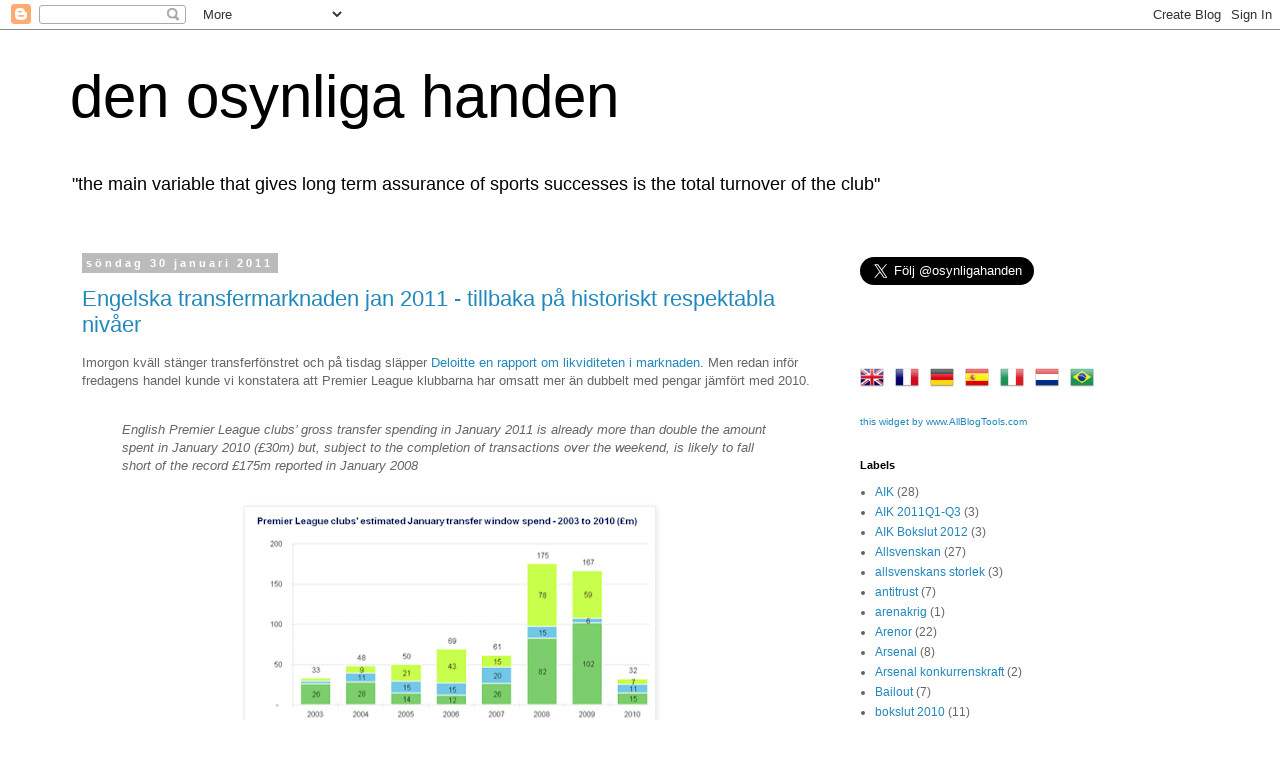

--- FILE ---
content_type: text/html; charset=UTF-8
request_url: https://osynligahanden.blogspot.com/2011/01/
body_size: 38582
content:
<!DOCTYPE html>
<html class='v2' dir='ltr' lang='sv'>
<head>
<link href='https://www.blogger.com/static/v1/widgets/335934321-css_bundle_v2.css' rel='stylesheet' type='text/css'/>
<meta content='width=1100' name='viewport'/>
<meta content='text/html; charset=UTF-8' http-equiv='Content-Type'/>
<meta content='blogger' name='generator'/>
<link href='https://osynligahanden.blogspot.com/favicon.ico' rel='icon' type='image/x-icon'/>
<link href='https://osynligahanden.blogspot.com/2011/01/' rel='canonical'/>
<link rel="alternate" type="application/atom+xml" title="den osynliga handen - Atom" href="https://osynligahanden.blogspot.com/feeds/posts/default" />
<link rel="alternate" type="application/rss+xml" title="den osynliga handen - RSS" href="https://osynligahanden.blogspot.com/feeds/posts/default?alt=rss" />
<link rel="service.post" type="application/atom+xml" title="den osynliga handen - Atom" href="https://www.blogger.com/feeds/3068434366218879807/posts/default" />
<!--Can't find substitution for tag [blog.ieCssRetrofitLinks]-->
<meta content='https://osynligahanden.blogspot.com/2011/01/' property='og:url'/>
<meta content='den osynliga handen' property='og:title'/>
<meta content='&quot;the main variable that gives long term assurance of sports successes is the total turnover of the club&quot;' property='og:description'/>
<title>den osynliga handen: januari 2011</title>
<style id='page-skin-1' type='text/css'><!--
/*
-----------------------------------------------
Blogger Template Style
Name:     Simple
Designer: Blogger
URL:      www.blogger.com
----------------------------------------------- */
/* Content
----------------------------------------------- */
body {
font: normal normal 12px 'Trebuchet MS', Trebuchet, Verdana, sans-serif;
color: #666666;
background: #ffffff none repeat scroll top left;
padding: 0 0 0 0;
}
html body .region-inner {
min-width: 0;
max-width: 100%;
width: auto;
}
h2 {
font-size: 22px;
}
a:link {
text-decoration:none;
color: #2288bb;
}
a:visited {
text-decoration:none;
color: #2288bb;
}
a:hover {
text-decoration:underline;
color: #33aaff;
}
.body-fauxcolumn-outer .fauxcolumn-inner {
background: transparent none repeat scroll top left;
_background-image: none;
}
.body-fauxcolumn-outer .cap-top {
position: absolute;
z-index: 1;
height: 400px;
width: 100%;
}
.body-fauxcolumn-outer .cap-top .cap-left {
width: 100%;
background: transparent none repeat-x scroll top left;
_background-image: none;
}
.content-outer {
-moz-box-shadow: 0 0 0 rgba(0, 0, 0, .15);
-webkit-box-shadow: 0 0 0 rgba(0, 0, 0, .15);
-goog-ms-box-shadow: 0 0 0 #333333;
box-shadow: 0 0 0 rgba(0, 0, 0, .15);
margin-bottom: 1px;
}
.content-inner {
padding: 10px 40px;
}
.content-inner {
background-color: #ffffff;
}
/* Header
----------------------------------------------- */
.header-outer {
background: transparent none repeat-x scroll 0 -400px;
_background-image: none;
}
.Header h1 {
font: normal normal 60px 'Trebuchet MS',Trebuchet,Verdana,sans-serif;
color: #000000;
text-shadow: 0 0 0 rgba(0, 0, 0, .2);
}
.Header h1 a {
color: #000000;
}
.Header .description {
font-size: 18px;
color: #000000;
}
.header-inner .Header .titlewrapper {
padding: 22px 0;
}
.header-inner .Header .descriptionwrapper {
padding: 0 0;
}
/* Tabs
----------------------------------------------- */
.tabs-inner .section:first-child {
border-top: 0 solid #dddddd;
}
.tabs-inner .section:first-child ul {
margin-top: -1px;
border-top: 1px solid #dddddd;
border-left: 1px solid #dddddd;
border-right: 1px solid #dddddd;
}
.tabs-inner .widget ul {
background: transparent none repeat-x scroll 0 -800px;
_background-image: none;
border-bottom: 1px solid #dddddd;
margin-top: 0;
margin-left: -30px;
margin-right: -30px;
}
.tabs-inner .widget li a {
display: inline-block;
padding: .6em 1em;
font: normal normal 12px 'Trebuchet MS', Trebuchet, Verdana, sans-serif;
color: #000000;
border-left: 1px solid #ffffff;
border-right: 1px solid #dddddd;
}
.tabs-inner .widget li:first-child a {
border-left: none;
}
.tabs-inner .widget li.selected a, .tabs-inner .widget li a:hover {
color: #000000;
background-color: #eeeeee;
text-decoration: none;
}
/* Columns
----------------------------------------------- */
.main-outer {
border-top: 0 solid transparent;
}
.fauxcolumn-left-outer .fauxcolumn-inner {
border-right: 1px solid transparent;
}
.fauxcolumn-right-outer .fauxcolumn-inner {
border-left: 1px solid transparent;
}
/* Headings
----------------------------------------------- */
div.widget > h2,
div.widget h2.title {
margin: 0 0 1em 0;
font: normal bold 11px 'Trebuchet MS',Trebuchet,Verdana,sans-serif;
color: #000000;
}
/* Widgets
----------------------------------------------- */
.widget .zippy {
color: #999999;
text-shadow: 2px 2px 1px rgba(0, 0, 0, .1);
}
.widget .popular-posts ul {
list-style: none;
}
/* Posts
----------------------------------------------- */
h2.date-header {
font: normal bold 11px Arial, Tahoma, Helvetica, FreeSans, sans-serif;
}
.date-header span {
background-color: #bbbbbb;
color: #ffffff;
padding: 0.4em;
letter-spacing: 3px;
margin: inherit;
}
.main-inner {
padding-top: 35px;
padding-bottom: 65px;
}
.main-inner .column-center-inner {
padding: 0 0;
}
.main-inner .column-center-inner .section {
margin: 0 1em;
}
.post {
margin: 0 0 45px 0;
}
h3.post-title, .comments h4 {
font: normal normal 22px 'Trebuchet MS',Trebuchet,Verdana,sans-serif;
margin: .75em 0 0;
}
.post-body {
font-size: 110%;
line-height: 1.4;
position: relative;
}
.post-body img, .post-body .tr-caption-container, .Profile img, .Image img,
.BlogList .item-thumbnail img {
padding: 2px;
background: #ffffff;
border: 1px solid #eeeeee;
-moz-box-shadow: 1px 1px 5px rgba(0, 0, 0, .1);
-webkit-box-shadow: 1px 1px 5px rgba(0, 0, 0, .1);
box-shadow: 1px 1px 5px rgba(0, 0, 0, .1);
}
.post-body img, .post-body .tr-caption-container {
padding: 5px;
}
.post-body .tr-caption-container {
color: #666666;
}
.post-body .tr-caption-container img {
padding: 0;
background: transparent;
border: none;
-moz-box-shadow: 0 0 0 rgba(0, 0, 0, .1);
-webkit-box-shadow: 0 0 0 rgba(0, 0, 0, .1);
box-shadow: 0 0 0 rgba(0, 0, 0, .1);
}
.post-header {
margin: 0 0 1.5em;
line-height: 1.6;
font-size: 90%;
}
.post-footer {
margin: 20px -2px 0;
padding: 5px 10px;
color: #666666;
background-color: #eeeeee;
border-bottom: 1px solid #eeeeee;
line-height: 1.6;
font-size: 90%;
}
#comments .comment-author {
padding-top: 1.5em;
border-top: 1px solid transparent;
background-position: 0 1.5em;
}
#comments .comment-author:first-child {
padding-top: 0;
border-top: none;
}
.avatar-image-container {
margin: .2em 0 0;
}
#comments .avatar-image-container img {
border: 1px solid #eeeeee;
}
/* Comments
----------------------------------------------- */
.comments .comments-content .icon.blog-author {
background-repeat: no-repeat;
background-image: url([data-uri]);
}
.comments .comments-content .loadmore a {
border-top: 1px solid #999999;
border-bottom: 1px solid #999999;
}
.comments .comment-thread.inline-thread {
background-color: #eeeeee;
}
.comments .continue {
border-top: 2px solid #999999;
}
/* Accents
---------------------------------------------- */
.section-columns td.columns-cell {
border-left: 1px solid transparent;
}
.blog-pager {
background: transparent url(//www.blogblog.com/1kt/simple/paging_dot.png) repeat-x scroll top center;
}
.blog-pager-older-link, .home-link,
.blog-pager-newer-link {
background-color: #ffffff;
padding: 5px;
}
.footer-outer {
border-top: 1px dashed #bbbbbb;
}
/* Mobile
----------------------------------------------- */
body.mobile  {
background-size: auto;
}
.mobile .body-fauxcolumn-outer {
background: transparent none repeat scroll top left;
}
.mobile .body-fauxcolumn-outer .cap-top {
background-size: 100% auto;
}
.mobile .content-outer {
-webkit-box-shadow: 0 0 3px rgba(0, 0, 0, .15);
box-shadow: 0 0 3px rgba(0, 0, 0, .15);
}
.mobile .tabs-inner .widget ul {
margin-left: 0;
margin-right: 0;
}
.mobile .post {
margin: 0;
}
.mobile .main-inner .column-center-inner .section {
margin: 0;
}
.mobile .date-header span {
padding: 0.1em 10px;
margin: 0 -10px;
}
.mobile h3.post-title {
margin: 0;
}
.mobile .blog-pager {
background: transparent none no-repeat scroll top center;
}
.mobile .footer-outer {
border-top: none;
}
.mobile .main-inner, .mobile .footer-inner {
background-color: #ffffff;
}
.mobile-index-contents {
color: #666666;
}
.mobile-link-button {
background-color: #2288bb;
}
.mobile-link-button a:link, .mobile-link-button a:visited {
color: #ffffff;
}
.mobile .tabs-inner .section:first-child {
border-top: none;
}
.mobile .tabs-inner .PageList .widget-content {
background-color: #eeeeee;
color: #000000;
border-top: 1px solid #dddddd;
border-bottom: 1px solid #dddddd;
}
.mobile .tabs-inner .PageList .widget-content .pagelist-arrow {
border-left: 1px solid #dddddd;
}

--></style>
<style id='template-skin-1' type='text/css'><!--
body {
min-width: 1220px;
}
.content-outer, .content-fauxcolumn-outer, .region-inner {
min-width: 1220px;
max-width: 1220px;
_width: 1220px;
}
.main-inner .columns {
padding-left: 0px;
padding-right: 380px;
}
.main-inner .fauxcolumn-center-outer {
left: 0px;
right: 380px;
/* IE6 does not respect left and right together */
_width: expression(this.parentNode.offsetWidth -
parseInt("0px") -
parseInt("380px") + 'px');
}
.main-inner .fauxcolumn-left-outer {
width: 0px;
}
.main-inner .fauxcolumn-right-outer {
width: 380px;
}
.main-inner .column-left-outer {
width: 0px;
right: 100%;
margin-left: -0px;
}
.main-inner .column-right-outer {
width: 380px;
margin-right: -380px;
}
#layout {
min-width: 0;
}
#layout .content-outer {
min-width: 0;
width: 800px;
}
#layout .region-inner {
min-width: 0;
width: auto;
}
body#layout div.add_widget {
padding: 8px;
}
body#layout div.add_widget a {
margin-left: 32px;
}
--></style>
<link href='https://www.blogger.com/dyn-css/authorization.css?targetBlogID=3068434366218879807&amp;zx=306a3bc3-c6d6-4579-a38f-06f502eab8af' media='none' onload='if(media!=&#39;all&#39;)media=&#39;all&#39;' rel='stylesheet'/><noscript><link href='https://www.blogger.com/dyn-css/authorization.css?targetBlogID=3068434366218879807&amp;zx=306a3bc3-c6d6-4579-a38f-06f502eab8af' rel='stylesheet'/></noscript>
<meta name='google-adsense-platform-account' content='ca-host-pub-1556223355139109'/>
<meta name='google-adsense-platform-domain' content='blogspot.com'/>

</head>
<body class='loading variant-simplysimple'>
<div class='navbar section' id='navbar' name='Navbar'><div class='widget Navbar' data-version='1' id='Navbar1'><script type="text/javascript">
    function setAttributeOnload(object, attribute, val) {
      if(window.addEventListener) {
        window.addEventListener('load',
          function(){ object[attribute] = val; }, false);
      } else {
        window.attachEvent('onload', function(){ object[attribute] = val; });
      }
    }
  </script>
<div id="navbar-iframe-container"></div>
<script type="text/javascript" src="https://apis.google.com/js/platform.js"></script>
<script type="text/javascript">
      gapi.load("gapi.iframes:gapi.iframes.style.bubble", function() {
        if (gapi.iframes && gapi.iframes.getContext) {
          gapi.iframes.getContext().openChild({
              url: 'https://www.blogger.com/navbar/3068434366218879807?origin\x3dhttps://osynligahanden.blogspot.com',
              where: document.getElementById("navbar-iframe-container"),
              id: "navbar-iframe"
          });
        }
      });
    </script><script type="text/javascript">
(function() {
var script = document.createElement('script');
script.type = 'text/javascript';
script.src = '//pagead2.googlesyndication.com/pagead/js/google_top_exp.js';
var head = document.getElementsByTagName('head')[0];
if (head) {
head.appendChild(script);
}})();
</script>
</div></div>
<div class='body-fauxcolumns'>
<div class='fauxcolumn-outer body-fauxcolumn-outer'>
<div class='cap-top'>
<div class='cap-left'></div>
<div class='cap-right'></div>
</div>
<div class='fauxborder-left'>
<div class='fauxborder-right'></div>
<div class='fauxcolumn-inner'>
</div>
</div>
<div class='cap-bottom'>
<div class='cap-left'></div>
<div class='cap-right'></div>
</div>
</div>
</div>
<div class='content'>
<div class='content-fauxcolumns'>
<div class='fauxcolumn-outer content-fauxcolumn-outer'>
<div class='cap-top'>
<div class='cap-left'></div>
<div class='cap-right'></div>
</div>
<div class='fauxborder-left'>
<div class='fauxborder-right'></div>
<div class='fauxcolumn-inner'>
</div>
</div>
<div class='cap-bottom'>
<div class='cap-left'></div>
<div class='cap-right'></div>
</div>
</div>
</div>
<div class='content-outer'>
<div class='content-cap-top cap-top'>
<div class='cap-left'></div>
<div class='cap-right'></div>
</div>
<div class='fauxborder-left content-fauxborder-left'>
<div class='fauxborder-right content-fauxborder-right'></div>
<div class='content-inner'>
<header>
<div class='header-outer'>
<div class='header-cap-top cap-top'>
<div class='cap-left'></div>
<div class='cap-right'></div>
</div>
<div class='fauxborder-left header-fauxborder-left'>
<div class='fauxborder-right header-fauxborder-right'></div>
<div class='region-inner header-inner'>
<div class='header section' id='header' name='Rubrik'><div class='widget Header' data-version='1' id='Header1'>
<div id='header-inner'>
<div class='titlewrapper'>
<h1 class='title'>
<a href='https://osynligahanden.blogspot.com/'>
den osynliga handen
</a>
</h1>
</div>
<div class='descriptionwrapper'>
<p class='description'><span>"the main variable that gives long term assurance of sports successes is the total turnover of the club"</span></p>
</div>
</div>
</div></div>
</div>
</div>
<div class='header-cap-bottom cap-bottom'>
<div class='cap-left'></div>
<div class='cap-right'></div>
</div>
</div>
</header>
<div class='tabs-outer'>
<div class='tabs-cap-top cap-top'>
<div class='cap-left'></div>
<div class='cap-right'></div>
</div>
<div class='fauxborder-left tabs-fauxborder-left'>
<div class='fauxborder-right tabs-fauxborder-right'></div>
<div class='region-inner tabs-inner'>
<div class='tabs no-items section' id='crosscol' name='Alla kolumner'></div>
<div class='tabs no-items section' id='crosscol-overflow' name='Cross-Column 2'></div>
</div>
</div>
<div class='tabs-cap-bottom cap-bottom'>
<div class='cap-left'></div>
<div class='cap-right'></div>
</div>
</div>
<div class='main-outer'>
<div class='main-cap-top cap-top'>
<div class='cap-left'></div>
<div class='cap-right'></div>
</div>
<div class='fauxborder-left main-fauxborder-left'>
<div class='fauxborder-right main-fauxborder-right'></div>
<div class='region-inner main-inner'>
<div class='columns fauxcolumns'>
<div class='fauxcolumn-outer fauxcolumn-center-outer'>
<div class='cap-top'>
<div class='cap-left'></div>
<div class='cap-right'></div>
</div>
<div class='fauxborder-left'>
<div class='fauxborder-right'></div>
<div class='fauxcolumn-inner'>
</div>
</div>
<div class='cap-bottom'>
<div class='cap-left'></div>
<div class='cap-right'></div>
</div>
</div>
<div class='fauxcolumn-outer fauxcolumn-left-outer'>
<div class='cap-top'>
<div class='cap-left'></div>
<div class='cap-right'></div>
</div>
<div class='fauxborder-left'>
<div class='fauxborder-right'></div>
<div class='fauxcolumn-inner'>
</div>
</div>
<div class='cap-bottom'>
<div class='cap-left'></div>
<div class='cap-right'></div>
</div>
</div>
<div class='fauxcolumn-outer fauxcolumn-right-outer'>
<div class='cap-top'>
<div class='cap-left'></div>
<div class='cap-right'></div>
</div>
<div class='fauxborder-left'>
<div class='fauxborder-right'></div>
<div class='fauxcolumn-inner'>
</div>
</div>
<div class='cap-bottom'>
<div class='cap-left'></div>
<div class='cap-right'></div>
</div>
</div>
<!-- corrects IE6 width calculation -->
<div class='columns-inner'>
<div class='column-center-outer'>
<div class='column-center-inner'>
<div class='main section' id='main' name='Huvudsektion'><div class='widget Blog' data-version='1' id='Blog1'>
<div class='blog-posts hfeed'>

          <div class="date-outer">
        
<h2 class='date-header'><span>söndag 30 januari 2011</span></h2>

          <div class="date-posts">
        
<div class='post-outer'>
<div class='post hentry uncustomized-post-template' itemprop='blogPost' itemscope='itemscope' itemtype='http://schema.org/BlogPosting'>
<meta content='https://blogger.googleusercontent.com/img/b/R29vZ2xl/AVvXsEi4I-3cmFq-9IB6vZE23at2xOLEOXELqtzEnPmDWxWRlMTAkw_zGeMeaEYMjnwJnDGP5RGIXEKJcpMMoe2MhC53O8nMSbSFgw5ArLZF9gKIHTzMq77_gHIzAGaY6Ho3WO_lRi_oJEq-wxgZ/s400/UK_SBG_Janspendchart1.gif' itemprop='image_url'/>
<meta content='3068434366218879807' itemprop='blogId'/>
<meta content='5061931541789964260' itemprop='postId'/>
<a name='5061931541789964260'></a>
<h3 class='post-title entry-title' itemprop='name'>
<a href='https://osynligahanden.blogspot.com/2011/01/engelska-transfermarknaden-jan-2011.html'>Engelska transfermarknaden jan 2011 - tillbaka på historiskt respektabla nivåer</a>
</h3>
<div class='post-header'>
<div class='post-header-line-1'></div>
</div>
<div class='post-body entry-content' id='post-body-5061931541789964260' itemprop='description articleBody'>
<div style="font-family: Verdana,sans-serif;">Imorgon kväll stänger transferfönstret och på tisdag släpper <a href="http://www.deloitte.com/view/en_GB/uk/news/news-releases/934cf31672ccd210VgnVCM3000001c56f00aRCRD.htm">Deloitte en rapport om likviditeten i marknaden</a>. Men redan inför fredagens handel kunde vi konstatera att Premier League klubbarna har omsatt mer än dubbelt med pengar jämfört med 2010.</div><div style="font-family: Verdana,sans-serif;"><br />
</div><blockquote><div style="font-family: Verdana,sans-serif;"><i>English Premier League clubs&#8217; gross transfer spending in January 2011 is already more than double the amount spent in January 2010 (&#163;30m) but, subject to the completion of transactions over the weekend, is likely to fall short of the record &#163;175m reported in January 2008</i></div></blockquote><div style="font-family: Verdana,sans-serif;"><br />
</div><div class="separator" style="clear: both; font-family: Verdana,sans-serif; text-align: center;"><a href="https://blogger.googleusercontent.com/img/b/R29vZ2xl/AVvXsEi4I-3cmFq-9IB6vZE23at2xOLEOXELqtzEnPmDWxWRlMTAkw_zGeMeaEYMjnwJnDGP5RGIXEKJcpMMoe2MhC53O8nMSbSFgw5ArLZF9gKIHTzMq77_gHIzAGaY6Ho3WO_lRi_oJEq-wxgZ/s1600/UK_SBG_Janspendchart1.gif" imageanchor="1" style="margin-left: 1em; margin-right: 1em;"><img border="0" height="256" src="https://blogger.googleusercontent.com/img/b/R29vZ2xl/AVvXsEi4I-3cmFq-9IB6vZE23at2xOLEOXELqtzEnPmDWxWRlMTAkw_zGeMeaEYMjnwJnDGP5RGIXEKJcpMMoe2MhC53O8nMSbSFgw5ArLZF9gKIHTzMq77_gHIzAGaY6Ho3WO_lRi_oJEq-wxgZ/s400/UK_SBG_Janspendchart1.gif" width="400" /></a></div><div style="font-family: Verdana,sans-serif; text-align: center;"><i>Bilden visar likviditeten på transfermarknaden för Premier League. Transfer-fönstret i januari 2011 hade redan innan helgen nått nivåer som var dubbelt så höga som motsvarande fönster 2010. Mest sannolikt blir jan-2011 det tredje mest likvida fönstret under ovan mätperiod.</i></div><div style="font-family: Verdana,sans-serif;"><br />
</div><div style="font-family: Verdana,sans-serif;"><br />
</div><div class="separator" style="clear: both; text-align: center;"><a href="https://blogger.googleusercontent.com/img/b/R29vZ2xl/AVvXsEiGgNmanrDHbLIZEl5KRGnteO_RxxJIl5_1FZQv1csuBMaLoHCVMe0hmEPICdduigmWZ1OjICbDaiClkJizZibrHHo0Bf9-N3STWydpfu-YNCr36Dm3v3pxxdoqeUG_-JEYeL4czETDa9Fe/s1600/UK_SBG_Janspendchart2.gif" imageanchor="1" style="margin-left: 1em; margin-right: 1em;"><img border="0" height="237" src="https://blogger.googleusercontent.com/img/b/R29vZ2xl/AVvXsEiGgNmanrDHbLIZEl5KRGnteO_RxxJIl5_1FZQv1csuBMaLoHCVMe0hmEPICdduigmWZ1OjICbDaiClkJizZibrHHo0Bf9-N3STWydpfu-YNCr36Dm3v3pxxdoqeUG_-JEYeL4czETDa9Fe/s400/UK_SBG_Janspendchart2.gif" width="400" /></a></div><div style="font-family: Verdana,sans-serif;"><br />
</div><div style="font-family: Verdana,sans-serif; text-align: center;"><i>Bilden visar likviditeten på transfermarknaden för Premier League, baserat på helår. 2011 Ser i England ut att bli ett år med historiska perspektiv förhållandevis höga transfer-likvider. Klubbarna har fått en injektion med pengar från det nya tv avtalet som ger dem drygt &#163;20 miljoner vardera i nya rörelseintäkter. Med bakgrund av ovanstående figur bör vi ställa oss frågan om inte den i media uppmålade ekonomiska krisen i ligan är kraftigt överdriven.</i></div><div style="font-family: Verdana,sans-serif;"><br />
</div><div style="font-family: Verdana,sans-serif;">Bortsett från<i> </i>de extrema åren 2008 och 2009 är man redan tillbaka i den normala trendkanalen. Vi kan även notera att intra-lige omsättningen (88m-2010) var lägre under 2010 än under åren 2005 och 2006 trots att dessa år hade en totalt sätt betydligt lägre totalomsättning. En trolig förklaring finns i det nya TV avtalet där intäkterna från de internationella sändningsrättigheterna mer än fördubblades. Dessa intäkter har distribuerats lika till samtliga klubbar och ligan upplever en kortsiktig effekt som ser ut att ha gett den en jämnare balans. Mer om det finns beskrivet i <b><a href="http://osynligahanden.blogspot.com/2010/12/revenue-sharing-effect-och-tit-for-tat.html">detta inlägg</a></b>.</div>
<div style='clear: both;'></div>
</div>
<div class='post-footer'>
<div class='post-footer-line post-footer-line-1'>
<span class='post-author vcard'>
</span>
<span class='post-timestamp'>
</span>
<span class='post-comment-link'>
<a class='comment-link' href='https://www.blogger.com/comment/fullpage/post/3068434366218879807/5061931541789964260' onclick=''>
6 kommentarer:
  </a>
</span>
<span class='post-icons'>
<span class='item-control blog-admin pid-1475622351'>
<a href='https://www.blogger.com/post-edit.g?blogID=3068434366218879807&postID=5061931541789964260&from=pencil' title='Redigera inlägg'>
<img alt='' class='icon-action' height='18' src='https://resources.blogblog.com/img/icon18_edit_allbkg.gif' width='18'/>
</a>
</span>
</span>
<div class='post-share-buttons goog-inline-block'>
<a class='goog-inline-block share-button sb-email' href='https://www.blogger.com/share-post.g?blogID=3068434366218879807&postID=5061931541789964260&target=email' target='_blank' title='Skicka med e-post'><span class='share-button-link-text'>Skicka med e-post</span></a><a class='goog-inline-block share-button sb-blog' href='https://www.blogger.com/share-post.g?blogID=3068434366218879807&postID=5061931541789964260&target=blog' onclick='window.open(this.href, "_blank", "height=270,width=475"); return false;' target='_blank' title='BlogThis!'><span class='share-button-link-text'>BlogThis!</span></a><a class='goog-inline-block share-button sb-twitter' href='https://www.blogger.com/share-post.g?blogID=3068434366218879807&postID=5061931541789964260&target=twitter' target='_blank' title='Dela på X'><span class='share-button-link-text'>Dela på X</span></a><a class='goog-inline-block share-button sb-facebook' href='https://www.blogger.com/share-post.g?blogID=3068434366218879807&postID=5061931541789964260&target=facebook' onclick='window.open(this.href, "_blank", "height=430,width=640"); return false;' target='_blank' title='Dela på Facebook'><span class='share-button-link-text'>Dela på Facebook</span></a><a class='goog-inline-block share-button sb-pinterest' href='https://www.blogger.com/share-post.g?blogID=3068434366218879807&postID=5061931541789964260&target=pinterest' target='_blank' title='Dela på Pinterest'><span class='share-button-link-text'>Dela på Pinterest</span></a>
</div>
</div>
<div class='post-footer-line post-footer-line-2'>
<span class='post-labels'>
</span>
</div>
<div class='post-footer-line post-footer-line-3'>
<span class='post-location'>
</span>
</div>
</div>
</div>
</div>
<div class='post-outer'>
<div class='post hentry uncustomized-post-template' itemprop='blogPost' itemscope='itemscope' itemtype='http://schema.org/BlogPosting'>
<meta content='3068434366218879807' itemprop='blogId'/>
<meta content='2099797162395507830' itemprop='postId'/>
<a name='2099797162395507830'></a>
<h3 class='post-title entry-title' itemprop='name'>
<a href='https://osynligahanden.blogspot.com/2011/01/blowing-bubbles-lessons-from-malmo.html'>Blowing bubbles - lessons learned from Malmö</a>
</h3>
<div class='post-header'>
<div class='post-header-line-1'></div>
</div>
<div class='post-body entry-content' id='post-body-2099797162395507830' itemprop='description articleBody'>
<div style="font-family: Verdana,sans-serif;">2001 publicerade Jim Collins sin bok <i><a href="http://en.wikipedia.org/wiki/Good_to_Great">From Good to Great</a></i> som försöker finna svaret på vilka faktorer som är betydelsefulla när medelmåttiga företag transformeras och förvandlas till fantastiska. Ett av företagen som gjorde denna resa var Fannie Mae, ett amerikanskt institut som 1938 bildades av staten med syfte att skapa en marknad för bostadslån. 1968 privatiserades det och under mätperioden 1969 fram till 1999 förvandlades Fannie Mae från en byråkratisk koloss till ett fantastiskt företag som skapade en en enorm överavkastning till sina aktieägare.</div><div style="font-family: Verdana,sans-serif;"><br />
</div><div style="font-family: Verdana,sans-serif;">Efter att den amerikanska bostadsbubblan för ett par år sedan sprack, dyker Fannie Mae även upp som exempel i Collins nya bok, <i>How The Mighty Fall: And Why Some Companies Never Give In</i>. Ett av förklaringarna bakom fallet som Collins presenterar är de nya direktiv och den mission som staten i slutet av 90 talet gav till Fannie Mae samt det andra hypoteksföretaget Freddie Mac. Båda institutionerna skulle börja uppfylla - <i>The American Dream-</i> där alla medborgare skulle få möjligheten att få lån och därmed kunna få äga sina hem.</div><div style="font-family: Verdana,sans-serif;"><br />
</div><div style="font-family: Verdana,sans-serif;">Malmö FF har efter degraderingen till superettan och ett ekonomiskt stålbad kommit tillbaka till allsvenskan och sakta men säkert utvecklat sin fotbollsverksamhet till landets starkaste. Enligt Svenska Fotbollsförbundets årliga sammanställning av klubbarnas ekonomier har Malmö FF mellan 2003 och 2008 haft en ekonomi i mycket god balans. Det något populistiska nyckeltalet "driftresultat" har visat ett underskott på så lite som 4.6 miljoner för hela denna period. De pengar som klubben tjänade på sina spelarförvärv återinvesterades inte i sin helhet utan var kvar på den allt starkare balansräkningen.</div><div style="font-family: Verdana,sans-serif;"><br />
</div><div style="font-family: Verdana,sans-serif;">I mitten av 00-talet började så Malmö FF att lobba hos stadens politiker. <i>-The Malmoe Dream-</i> skulle ge invånarna en fantastisk arena och mötesplats för företag. Nya intäktskällor från event och konferenser skulle samtidigt göra klubben till ett nytt FC Köpenhamn. Staden tyckte naturligtvis det var en utmärkt idé och pumpade in luft i regionens arenabubbla genom sitt ränte- och amorteringsfria lån på 145 miljoner. I <b><a href="http://osynligahanden.blogspot.com/2010/06/pressar-kommunala-subventioner-malmo.html">detta inlägg</a></b> utvecklar jag varför alla dessa kommunala bidrag har bidragit till den potentiella arenabubblan.</div><div style="font-family: Verdana,sans-serif;"><br />
</div><div style="font-family: Verdana,sans-serif;">Men stadens subvention har även inneburit att ytterst få enskilda sitter på risken. För PEAB som är den största delägaren i fastighetsbolaget har investeringen mest sannolikt redan betalat sig. Bolaget fick bygga ett 600 miljoners projekt som utan det kommunala "lånet" och deras insats aldrig hade genomförts. Man fick dessutom nya kunskaper och erfarenheter inom arenabygge och kunde tack vare det positionera sig väl inför den fortsatta arenaboomen i Sverige. Sedan dess har man vunnit upphandlingen om nya nationalarenan och Stockholmsarenan. Bankerna som lånade ut 310 miljoner har, förutom den <a href="http://aswathdamodaran.blogspot.com/2009/12/dubai-and-implicit-guarantee.html">implicita garantin</a> som genom stadens intressen kan antas ha skapats, mest sannolikt arenan som pant. I värsta fall kan de auktionera ut driften till internationella konglomerat som t.ex. AEG, Live Nation Entertainment och <a href="http://www.smg-europe.com/">SMG Europe</a>. Risken ligger istället hos den stora massan, skattebetalarna samt Malmö FF:s medlemmar. Vad vi ser är ett exempel på <a href="http://sv.wikipedia.org/wiki/Public_choice">public-choice teorin</a>.</div><div style="font-family: Verdana,sans-serif;"><br />
</div><div style="font-family: Verdana,sans-serif;">Malmö FF ordförande Håkan Jeppsson menar att klubben måste fortsätta att ta risker. Men vilka risker syftar han på? År 2000 sålde den berömde och mycket framgångsrike värdeinvesteraren <a href="http://sv.wikipedia.org/wiki/Warren_Buffett">Warren Buffet</a> sitt innehav  i Freddie Mac. Han menade att förutsättningarna och riskprofilen hade  förändrats markant efter det att Freddy Mac fått de nya direktiven från staten om  att finansiera den amerikanska drömmen. Han bedömde dessa nya risker som alldeles för stora och de aktieägare som inte följe  hans exempel förlorade sina pengar när staten till slut räddade Freddie Mac och  dess skuldgivare hösten 2008.</div><div style="font-family: Verdana,sans-serif;"><br />
</div><div style="font-family: Verdana,sans-serif;">Malmö FF har utan egna kunskaper och erfarenheter kastat sig rakt ut på fastighetsmarknaden och den i regionen extremt konkurrensutsatta arena-, event- samt konferensmarknaden. Denna risk-omallokering innebär att klubben nu får mindre utrymme till det som gjort den rik från första början, det vill säga ett lyckat risktagande i klubbens spelarkontrakts-portfölj.</div><div style="font-family: Verdana,sans-serif;"><br />
</div><div style="font-family: Verdana,sans-serif;">Det pratas väldigt mycket om hur 10 miljoner på en månad blev 30. Det är dock inte det som är knäckfrågan, det är historia. Funderingarna och oron bör vara på en betydligt högre och mer strategisk nivå än så. För den fråga alla istället bör ställa sig, <b>är klubbens nya affärsmodell hållbar</b>? 2010 var trots allt ett år i vilket klubben gick fullinvesterade in i. <br />
<br />
Och är det så att affärsmodellen inte är hållbar och konkurrenskraftig så finns det en risk att problemet kan sopas under mattan. Lyckas klubben kvala in sig till Champions League döljs bristerna i modellen med hjälp av ett inflöde på 80 miljoner i tv pengar som är av engångskaraktär. Problemet är dock att brister i modellen är något som skickliga konkurrenter på sikt kan utnyttja.</div>
<div style='clear: both;'></div>
</div>
<div class='post-footer'>
<div class='post-footer-line post-footer-line-1'>
<span class='post-author vcard'>
</span>
<span class='post-timestamp'>
</span>
<span class='post-comment-link'>
<a class='comment-link' href='https://www.blogger.com/comment/fullpage/post/3068434366218879807/2099797162395507830' onclick=''>
12 kommentarer:
  </a>
</span>
<span class='post-icons'>
<span class='item-control blog-admin pid-1475622351'>
<a href='https://www.blogger.com/post-edit.g?blogID=3068434366218879807&postID=2099797162395507830&from=pencil' title='Redigera inlägg'>
<img alt='' class='icon-action' height='18' src='https://resources.blogblog.com/img/icon18_edit_allbkg.gif' width='18'/>
</a>
</span>
</span>
<div class='post-share-buttons goog-inline-block'>
<a class='goog-inline-block share-button sb-email' href='https://www.blogger.com/share-post.g?blogID=3068434366218879807&postID=2099797162395507830&target=email' target='_blank' title='Skicka med e-post'><span class='share-button-link-text'>Skicka med e-post</span></a><a class='goog-inline-block share-button sb-blog' href='https://www.blogger.com/share-post.g?blogID=3068434366218879807&postID=2099797162395507830&target=blog' onclick='window.open(this.href, "_blank", "height=270,width=475"); return false;' target='_blank' title='BlogThis!'><span class='share-button-link-text'>BlogThis!</span></a><a class='goog-inline-block share-button sb-twitter' href='https://www.blogger.com/share-post.g?blogID=3068434366218879807&postID=2099797162395507830&target=twitter' target='_blank' title='Dela på X'><span class='share-button-link-text'>Dela på X</span></a><a class='goog-inline-block share-button sb-facebook' href='https://www.blogger.com/share-post.g?blogID=3068434366218879807&postID=2099797162395507830&target=facebook' onclick='window.open(this.href, "_blank", "height=430,width=640"); return false;' target='_blank' title='Dela på Facebook'><span class='share-button-link-text'>Dela på Facebook</span></a><a class='goog-inline-block share-button sb-pinterest' href='https://www.blogger.com/share-post.g?blogID=3068434366218879807&postID=2099797162395507830&target=pinterest' target='_blank' title='Dela på Pinterest'><span class='share-button-link-text'>Dela på Pinterest</span></a>
</div>
</div>
<div class='post-footer-line post-footer-line-2'>
<span class='post-labels'>
Etiketter:
<a href='https://osynligahanden.blogspot.com/search/label/Arenor' rel='tag'>Arenor</a>,
<a href='https://osynligahanden.blogspot.com/search/label/Malm%C3%B6%20FF' rel='tag'>Malmö FF</a>
</span>
</div>
<div class='post-footer-line post-footer-line-3'>
<span class='post-location'>
</span>
</div>
</div>
</div>
</div>

          </div></div>
        

          <div class="date-outer">
        
<h2 class='date-header'><span>måndag 24 januari 2011</span></h2>

          <div class="date-posts">
        
<div class='post-outer'>
<div class='post hentry uncustomized-post-template' itemprop='blogPost' itemscope='itemscope' itemtype='http://schema.org/BlogPosting'>
<meta content='https://blogger.googleusercontent.com/img/b/R29vZ2xl/AVvXsEhDF5PCCLSOgGylbRdsHZ1V-8sAzbH92qYfrgEDLm5_rcW04CpHN5myiDLBe73DSZ93rCG0UxrHzPRvS9dHIQXsNR8j9v_lPsJnWzeZryT3W_BP_mD08h-yitoN_Am1wwYXN9hLdNA6EIAY/s400/cashflows.gif' itemprop='image_url'/>
<meta content='3068434366218879807' itemprop='blogId'/>
<meta content='8664578934831609659' itemprop='postId'/>
<a name='8664578934831609659'></a>
<h3 class='post-title entry-title' itemprop='name'>
<a href='https://osynligahanden.blogspot.com/2011/01/financial-fair-play-mojliga.html'>Financial Fair Play - möjliga transfereffekter</a>
</h3>
<div class='post-header'>
<div class='post-header-line-1'></div>
</div>
<div class='post-body entry-content' id='post-body-8664578934831609659' itemprop='description articleBody'>
<div style="font-family: Verdana,sans-serif;">Jag har tidigare diskuterat för hur <i>UEFA Financial Fair Play</i> kan förväntas att påverka konkurrensbalansen i ligorna. I detta inlägg tänkte jag resonera över hur regleringen kan komma att påverka vardagen för klubbarna längre ned i fotbollens näringskedja där bland annat allsvenskan befinner sig.</div><div style="font-family: Verdana,sans-serif;"><br />
</div><div style="font-family: Verdana,sans-serif;">Låt oss börja med att titta på hur flödet av pengarna rör sig i allsvenskan. Säsongen 2007 importerade de allsvenska klubbarna in talang för 44 miljoner kronor från från utlandet. Inom riket handlade de svenska klubbarna talang med varandra för 34 miljoner kronor. Exporten av talang till utlandet genererade 166.5 miljoner kronor.<br />
<br />
Det vi varje år ser, är en enda stor pågående  förädlingsprocess av spelare som kvalitetsmässigt håller ligan flytande kring dess plats i näringskedjan.</div><div style="font-family: Verdana,sans-serif;"><br />
</div><div class="separator" style="clear: both; font-family: Verdana,sans-serif; text-align: center;"><a href="https://blogger.googleusercontent.com/img/b/R29vZ2xl/AVvXsEhDF5PCCLSOgGylbRdsHZ1V-8sAzbH92qYfrgEDLm5_rcW04CpHN5myiDLBe73DSZ93rCG0UxrHzPRvS9dHIQXsNR8j9v_lPsJnWzeZryT3W_BP_mD08h-yitoN_Am1wwYXN9hLdNA6EIAY/s1600/cashflows.gif" imageanchor="1" style="margin-left: 1em; margin-right: 1em;"><img border="0" height="172" src="https://blogger.googleusercontent.com/img/b/R29vZ2xl/AVvXsEhDF5PCCLSOgGylbRdsHZ1V-8sAzbH92qYfrgEDLm5_rcW04CpHN5myiDLBe73DSZ93rCG0UxrHzPRvS9dHIQXsNR8j9v_lPsJnWzeZryT3W_BP_mD08h-yitoN_Am1wwYXN9hLdNA6EIAY/s400/cashflows.gif" width="400" /></a></div><div style="font-family: Verdana,sans-serif;"><br />
</div><div style="font-family: Verdana,sans-serif; text-align: center;"><span style="font-size: small;"><span style="font-style: italic;">Talangflödena i allsvenskan 2007. Datakälla: svenskfotboll.se</span></span></div><div style="font-family: Verdana,sans-serif;"><br />
</div><div style="font-family: Verdana,sans-serif;">Men allsvenskan är långt ifrån den enda ligan i Europa som är nettoexportör av talang. Den produkt som ligorna under den absoluta toppen av näringskedjan levererar är inte tillräckligt attraktiv för att generera så pass mycket intäkter från matchdagen, marknad&amp;reklam samt sändningsrättigheter så att dessa ska räcka till att finansiera sina respektive verksamheter som innefattar bland annat scouting och den fotbollsutbildning som krävs. Intäkterna från transfermarknaden fyller därför en betydande roll i den dagliga driften. Figuren nedan delar upp fotbollseuropa i olika <i>peer-groups</i> där vi ser rörelseresultatet samt vilket transfernetto respektive grupp har. Klubbarna högst upp i näringskedjan är nettoimportörer av talang och längre ner i kedjan ser vi en större nettoexport. Transfer-marknaden är en viktig solidaritetsmekanism som distribuerar pengar från den världsklass-produkt som vi kan se i de bästa ligorna.</div><div style="font-family: Verdana,sans-serif;"><br />
</div><div class="separator" style="clear: both; font-family: Verdana,sans-serif; text-align: center;"><span style="font-size: small;"><a href="https://blogger.googleusercontent.com/img/b/R29vZ2xl/AVvXsEjZkNdr-XBDWdT8eEMiAACUrECkFoz7QPdltpIHbXPqWfOGsMIVjNIYShoiTmUL-QDG9v8xeauMgC22LUNgyh9ElSGDTVXvznrIESIzj0902Yrjy9ioFzES7eZ4y708CqNAuhjnK4SHf1dn/s1600/talent_money.jpg" imageanchor="1" style="margin-left: 1em; margin-right: 1em;"><img border="0" height="238" src="https://blogger.googleusercontent.com/img/b/R29vZ2xl/AVvXsEjZkNdr-XBDWdT8eEMiAACUrECkFoz7QPdltpIHbXPqWfOGsMIVjNIYShoiTmUL-QDG9v8xeauMgC22LUNgyh9ElSGDTVXvznrIESIzj0902Yrjy9ioFzES7eZ4y708CqNAuhjnK4SHf1dn/s400/talent_money.jpg" width="400" /></a></span></div><div style="font-family: Verdana,sans-serif; text-align: center;"><span style="font-size: small; font-style: italic;">resultat och transferflöden i fotbollseuropa säsongen 2006/7</span><br />
<span style="font-size: small; font-style: italic;">Till vänster ser vi rörelsemarginalen och till höger resultatet från transfer-nettot.<br />
<a href="https://blogger.googleusercontent.com/img/b/R29vZ2xl/AVvXsEjG4S3NvkuVNyTskClIo3I0Bz8aGluwPk2NjC21v5h04PFzSi4N_ILlMUyhZioN1C0gSNGeX16LAo_zsUedcuUGkXl7F6kIuXYUbGR49rrQOVTDfUn8uWrll1FYMQPpt9LocrMjMIloWmqi/s1600-h/groups.GIF">för indelning i <span style="font-weight: bold;">P</span>eer <span style="font-weight: bold;">G</span>roups klicka på länken här.</a><br />
Datakälla: <a href="http://osynligahanden.blogspot.com/2008/12/beutyful-game-but-ugly-investment-2.html">BENCHMARKING REPORT CLUB LICENSING - The European Club Footballing Landscape</a></span></div><div style="font-family: Verdana,sans-serif;"><br />
</div><div class="separator" style="clear: both; font-family: Verdana,sans-serif; text-align: center;"></div><div style="font-family: Verdana,sans-serif;">Vilka konsekvenser kan då UEFA Financial Fair Play för allsvensk talangexport? I enighet med <a href="http://en.wikipedia.org/wiki/Quantity_theory_of_money">kvantitetsteorin</a> kan vi anta följande förenklade förhållande som borde kunna gälla även på transfermarknaden.</div><div style="font-family: Verdana,sans-serif;"><br />
</div><div style="font-family: Verdana,sans-serif;"><span style="font-size: 180%;">M * O = T * P</span></div><div style="font-family: Verdana,sans-serif;"><br />
</div><div style="font-family: Verdana,sans-serif;">Där</div><div style="font-family: Verdana,sans-serif;"><span style="font-size: 130%;"><span style="font-weight: bold;">M</span></span>  = det totala antal pengar som finns ute på spelartransfermarknaden  vilket även påverkas av "svarta hål" i fotbollseuropa orsakade genom  likviditetsunderskott som ett resultat av för höga lönekostnader i  förhållande till löpande intäkter och som transferintäkter sedan måste  täcka.</div><div style="font-family: Verdana,sans-serif;"><span style="font-size: 130%; font-weight: bold;">O</span> = frekvensen på dessa pengars omsättning</div><div style="font-family: Verdana,sans-serif;"><span style="font-size: 130%; font-weight: bold;">T</span> = talang, det vill säga det reala värdet på all kvalitet</div><div style="font-family: Verdana,sans-serif;"><span style="font-size: 130%; font-weight: bold;">P</span> = prisnivå</div><div style="font-family: Verdana,sans-serif;"><br />
</div><div style="font-family: Verdana,sans-serif;">Talangen är observerad och given. (även om en spelare kan leverera mer i en annan omgivning, men det är på förhand okänt)</div><div style="font-family: Verdana,sans-serif;"><br />
</div><div style="font-family: Verdana,sans-serif;"><span style="font-size: 180%;">P = [M*O]/T</span></div><div style="font-family: Verdana,sans-serif;"><br />
</div><div style="font-family: Verdana,sans-serif;">Prisnivån  på spelare borde med andra ord kunna variera från  transferfönster till  transferfönster beroende på de kassa- samt  talangflöden mellan och inom  ligorna och de kapitalinjektioner som görs  till fotbollsmarknaden från  omvärlden. Här har bland annat Roman Abramowich,  Massimo Moratti och senast Sheik Mansour bidragit med betydande belopp.  Men det finns även mindre, lokala sockerpappor som skjuter till egna  pengar in i transfermarknaden. <i>UEFA Financial Fairplay</i> begränsar möjligheterna för sockerpappa-finansiering eftersom regelverket säger att den bokförda kostnaden ska rymmas inom klubbarnas befintliga intäkter. Följs regelverket så kommer det att få en effekt där det nominella beloppet pengar i systemet blir mindre vilket rimligtvis leder till lägre priser på transfermarknaden.</div><div style="font-family: Verdana,sans-serif;"><br />
</div><div style="font-family: Verdana,sans-serif;"><span style="font-size: large;"><b>Lägre spelarlöner eller lägre transfersummor?</b></span></div><div style="font-family: Verdana,sans-serif;">Alla pengar som skjuts till går inte oavkortat till transfermarknaden utan en betydande del hamnar även i spelarnas personliga kontrakt. Ett ganska logiskt antagande är därför att den minskade likviditeten kommer att delas mellan klubbarna och spelarna.&nbsp;</div><div style="font-family: Verdana,sans-serif;"><br />
</div><div style="font-family: Verdana,sans-serif;">Och kanske är det något som vi idag ser börja prisas in? Vi kan till exempel ta de utestående kontraktsförlängningarna hos flera allsvenska klubbar som exempel. IFK Göteborgs Ragnar Sigurdsson har med ett år kvar på kontraktet nobbat en första transfer. Kanske försöker han positionera sig på marknaden med syfte att maximera sitt kommande kontrakt? Det finns ett par spelare i Malmö som sitter i samma båt och i Örebro är det senast Michael Almebäck som kommunicerat att han inte avser att förlänga sitt kontrakt.</div><div style="font-family: Verdana,sans-serif;"><br />
</div><div style="font-family: Verdana,sans-serif;">Betyder det att vi kommer att uppleva en bosman marknad i framtiden? Mest sannolikt är det inte så. Troligtvis ser vi en övergångsperiod där marknaden till slut kommer att hitta en ny jämnvikt. De bets som spelarna tar är trots allt inte helt riskfria. Ett korsband kan smälla vilken träning som helst och det finns trots allt värden att säkra framtida intäkter. Kanske får vi se fler kontrakt med fasta övergångssummor? Kanske blir det andra lösningar. Det troliga scenariot är dock att transfer-summorna kommer att minska samtidigt som duktiga spelare även i framtiden kommer att flyttas uppåt i näringskedjan i samma uträckning som förr. De genom <i>Financial Fair Play</i> reglerade kontrakten är fortfarande mycket mer värda högre upp i kedjan än de reglerade kontrakten är längre ner i densamma.</div><div style="font-family: Verdana,sans-serif;"><br />
</div><div style="font-family: Verdana,sans-serif;"><span style="font-size: large;"><b>Större kostnad för skattebetalarna?</b></span></div><div style="font-family: Verdana,sans-serif;">I och med att mindre pengar förväntas att distribueras nedåt i näringskedjan kan det även få andra effekter än på priset för talang. För klubbar som återinvesterar <b>alla</b> transfer-inkomster i rekrytering av ny talang spelar denna effekt mindre roll. Mindre pengar in blir mindre pengar ut, samtidigt som talangnivån förblir oförändrad. Alla klubbar agerar dock inte på detta viset. Malmö FF och Kalmar FF har med hjälp av pengar från spelartransfers delfinansierat sina nya match-dags-faciliteter.&nbsp;</div><div style="font-family: Verdana,sans-serif;"><br />
</div><div style="font-family: Verdana,sans-serif;">Andra klubbar investerar pengarna i sina ungdomsverksamheter samt lokal scouting. Det blir även svårare för klubbar att paketera en ungdomsfinansiering lik Djurgårdens eftersom de värdepapperiserade framtida transfer-intäkterna förväntas bli lägre. Nya arenor och talangutveckling kommer ju inte att minska i pris utan kostnaden för dessa aktiviteter förblir densamma som förr. </div><div style="font-family: Verdana,sans-serif;"><br />
</div><div style="font-family: Verdana,sans-serif;">Med bakgrund av detta kan <i>UEFA Financial Fair Play</i> få negativa effekter för tillväxten i de mindre ligorna. Trycket på skattebetalarna att finansiera nya anläggningar kan komma att öka. Istället för att onödigt rika människor skjuter till pengar som rasslar genom systemet kan skattebetalarnas nota komma att öka för att finansiera de ännu inte utvecklade gräsrötterna.</div>
<div style='clear: both;'></div>
</div>
<div class='post-footer'>
<div class='post-footer-line post-footer-line-1'>
<span class='post-author vcard'>
</span>
<span class='post-timestamp'>
</span>
<span class='post-comment-link'>
<a class='comment-link' href='https://www.blogger.com/comment/fullpage/post/3068434366218879807/8664578934831609659' onclick=''>
5 kommentarer:
  </a>
</span>
<span class='post-icons'>
<span class='item-control blog-admin pid-1475622351'>
<a href='https://www.blogger.com/post-edit.g?blogID=3068434366218879807&postID=8664578934831609659&from=pencil' title='Redigera inlägg'>
<img alt='' class='icon-action' height='18' src='https://resources.blogblog.com/img/icon18_edit_allbkg.gif' width='18'/>
</a>
</span>
</span>
<div class='post-share-buttons goog-inline-block'>
<a class='goog-inline-block share-button sb-email' href='https://www.blogger.com/share-post.g?blogID=3068434366218879807&postID=8664578934831609659&target=email' target='_blank' title='Skicka med e-post'><span class='share-button-link-text'>Skicka med e-post</span></a><a class='goog-inline-block share-button sb-blog' href='https://www.blogger.com/share-post.g?blogID=3068434366218879807&postID=8664578934831609659&target=blog' onclick='window.open(this.href, "_blank", "height=270,width=475"); return false;' target='_blank' title='BlogThis!'><span class='share-button-link-text'>BlogThis!</span></a><a class='goog-inline-block share-button sb-twitter' href='https://www.blogger.com/share-post.g?blogID=3068434366218879807&postID=8664578934831609659&target=twitter' target='_blank' title='Dela på X'><span class='share-button-link-text'>Dela på X</span></a><a class='goog-inline-block share-button sb-facebook' href='https://www.blogger.com/share-post.g?blogID=3068434366218879807&postID=8664578934831609659&target=facebook' onclick='window.open(this.href, "_blank", "height=430,width=640"); return false;' target='_blank' title='Dela på Facebook'><span class='share-button-link-text'>Dela på Facebook</span></a><a class='goog-inline-block share-button sb-pinterest' href='https://www.blogger.com/share-post.g?blogID=3068434366218879807&postID=8664578934831609659&target=pinterest' target='_blank' title='Dela på Pinterest'><span class='share-button-link-text'>Dela på Pinterest</span></a>
</div>
</div>
<div class='post-footer-line post-footer-line-2'>
<span class='post-labels'>
Etiketter:
<a href='https://osynligahanden.blogspot.com/search/label/financial-fair-play' rel='tag'>financial-fair-play</a>
</span>
</div>
<div class='post-footer-line post-footer-line-3'>
<span class='post-location'>
</span>
</div>
</div>
</div>
</div>

          </div></div>
        

          <div class="date-outer">
        
<h2 class='date-header'><span>fredag 14 januari 2011</span></h2>

          <div class="date-posts">
        
<div class='post-outer'>
<div class='post hentry uncustomized-post-template' itemprop='blogPost' itemscope='itemscope' itemtype='http://schema.org/BlogPosting'>
<meta content='https://blogger.googleusercontent.com/img/b/R29vZ2xl/AVvXsEikgo7cFwPrR0bqZK2zPEIv6d_SdV9ebJz10Lxge9QRJHJiIx5iVutHfr6o8pzIZml8d6gAq5-__YQplngW04nNTojsL0U5cXaVEVQwRMnL2SuNPWjrE10iwqwt25alv-IexIei-3GLSwO5/s400/1260691_520_330.jpg' itemprop='image_url'/>
<meta content='3068434366218879807' itemprop='blogId'/>
<meta content='4289731753816929944' itemprop='postId'/>
<a name='4289731753816929944'></a>
<h3 class='post-title entry-title' itemprop='name'>
<a href='https://osynligahanden.blogspot.com/2011/01/mediokerheten-kan-fortsatta.html'>Mediokerheten kan fortsätta</a>
</h3>
<div class='post-header'>
<div class='post-header-line-1'></div>
</div>
<div class='post-body entry-content' id='post-body-4289731753816929944' itemprop='description articleBody'>
<div style="font-family: Verdana, sans-serif;">Enligt <a href="http://www.sydsvenskan.se/sport/ishockey/redhawks/article1351690/Fem-miljoner-blev-bara-tre.html">Sydsvenska Dagbladet</a> blev Malmö Redhawks nyemission inte fulltecknad och klubben fick endast in 3 av 5 miljoner. Men bör vi vara förvånade? Utbudet av kapital begränsas rimligtvis av det faktum att de mycket höga inträdesbarriärerna till elitserien leder till en marknad med låga vinstmarginaler. Sannolikheten att nå den högsta ligan i svensk hockey måste betraktas som liten. Många klubbar har försökt att komma in på marknaden och etablera sig men ytterst få har lyckats.&nbsp;</div><div style="font-family: Verdana, sans-serif;"><br />
</div><div style="font-family: Verdana, sans-serif;">För några av klubbarna har det slutat med en katastrof. Hammarby Hockey gick i konkurs, ett öde som även <a href="http://www.idrottensaffarer.se/kategori/taggar/bjorkloven">Björklöven</a> såg ut att gå men som nu, enligt idrottensaffarer.se, ser ut att i alla fall ha lyckas köpa sig lite tid. Men är inte det bara konstgjord andning? <a href="http://www.idrottensaffarer.se/kategori/taggar/leksands-if">Leksand</a> brottas med stora ekonomiska underskott och AIK Hockey lyckades lura konkursspöket genom att faktiskt ta steget till den högsta ligan och kunna erhålla lite drygt 20 miljoner i premier från det centrala tv avtalet.<br />
<br />
Skulle Redhawks trots allt nå den högsta ligan är risken stor att sejouren blir kortvarig. Under de senaste 10 åren är Linköping den enda nyetablerade klubben i elitserien. Förutom Timrå och Skellefteå som är gamla varumärken som har lyckats att ta steget tillbaka har det mest handlat om korta besök för de få nykomlingar som lyckats lura marknadskrafterna och tagit steget till högsta ligan.</div><div style="font-family: Verdana, sans-serif;"><br />
</div><div style="font-family: Verdana, sans-serif;">Men problemen har till slut även börjat visa sig för de etablerade&nbsp;elitserieklubbarna. Intäktsutvecklingen har stagnerat och fler och fler klubbar upplever bekymmer. Färjestad har förlorat åskådare och i år är man ner på 6700 i snitt vilket kan jämföras med de publikrika åren i början av 2000 talet med en topp säsongen 2004/2005 där man snittade 7956 åskådare. Frölunda har minskat från 11676 till 9100 och Linköping från 7700 till 6600. Och idag fick vi i <a href="http://www.idrottensaffarer.se/affarer/2011/01/kommunens-9-miljoner-raddar-timra">idrottensaffarer.se</a> läsa om att Timrå kommun har räddat sin klubb med ett kassatillskott på 9 miljoner kronor. Den desperata jakten att nå de åtta bästa platserna som genererar intäkter från slutspel leder till kortsiktiga beslut och överinvesteringar.<br />
<br />
Grundproblemet bakom nedgången borde vara mycket enkel att identifiera. De etablerade klubbarna har i brist på utmanande nyetableringar blivit alldeles för bekväma och inte tagit hand om sina respektive produkter tillräckligt väl. Och att jämnt och ständigt, och dessutom flertalet gånger per säsong, möta samma motståndare upplevs till slut som monotont. Samtidigt som Elitserien tappar greppet om sina konsumenter finns det i serien under en hel drös av outnyttjad kapacitet. Men istället för utveckling ser vi en ständigt kapprustning i hockeyallsvenskan, en <b><a href="http://en.wikipedia.org/wiki/Rat_race">rat-race</a></b> som mycket sällan leder någonstans.<br />
<br />
Hockeyligan har misslyckats med sin produkt till den grad att de ledande klubbarna söker möjligheter att lämna elitserien för spel i en internationell liga.</div><div style="font-family: Verdana, sans-serif;"><br />
</div><div class="separator" style="clear: both; font-family: Verdana, sans-serif; text-align: center;"><a href="https://blogger.googleusercontent.com/img/b/R29vZ2xl/AVvXsEikgo7cFwPrR0bqZK2zPEIv6d_SdV9ebJz10Lxge9QRJHJiIx5iVutHfr6o8pzIZml8d6gAq5-__YQplngW04nNTojsL0U5cXaVEVQwRMnL2SuNPWjrE10iwqwt25alv-IexIei-3GLSwO5/s1600/1260691_520_330.jpg" imageanchor="1" style="margin-left: 1em; margin-right: 1em;"><img border="0" height="253" src="https://blogger.googleusercontent.com/img/b/R29vZ2xl/AVvXsEikgo7cFwPrR0bqZK2zPEIv6d_SdV9ebJz10Lxge9QRJHJiIx5iVutHfr6o8pzIZml8d6gAq5-__YQplngW04nNTojsL0U5cXaVEVQwRMnL2SuNPWjrE10iwqwt25alv-IexIei-3GLSwO5/s400/1260691_520_330.jpg" width="400" /></a></div><div style="font-family: Verdana, sans-serif;"><br />
</div><div style="font-family: Verdana, sans-serif; text-align: center;"><span style="font-size: small;"><i>Marknadsvärdet på fastigheten Malmö Arena är betydligt lägre med ett lag spelandes i divisionen under den högsta. Trots att Malmö Redhawks moderna faciliteter ger klubben en högre snittintäkt per åskådare än SM finalisten Djurgården var klubbens entréintäkter endast 26 miljoner och Parkfast Arena AB som driver arenan gick 4 miljoner i förlust 2009.</i></span></div><div style="font-family: Verdana, sans-serif;"><br />
</div><div style="font-family: Verdana, sans-serif;">Märkligt nog vill flera fotbollsallsvenska klubbledare anamma en liknade modell och banta allsvenskan med 4-6 lag. Man anser att en minskning av antalet lag är det enda sättet att förbättra konkurrensen så att fler matcher ska bli mer intressanta. Problemet är dock att när man väl börjar minska marknaden så blir en kontinuerlig minskning till slut den enda vägen som upplevs som den stora lösningen. Utvecklingen och tillförseln av kapital till skiktet under eliten stagnerar och den schweiziska ligan har nu ett förslag på remiss om att från och med säsongen 2012/13 minska antalet lag i den andra divisionen från 16 till 10 lag. Smekmånaden efter den lilla boost som värdskapet för eurpamästerskapen genererade är över och den stagnerade marknaden upplevs i brist på utveckling inte längre tillräckligt stor för fler än 20 professionella lag. <br />
<br />
<div style="font-family: Verdana, sans-serif;">En minskning av antalet lag i allsvenskan är således enbart en <i>quick-fix</i> på de problem som klubbarna <b><a href="http://osynligahanden.blogspot.com/2010/05/kollektivt-handlande.html">tillsammans har orsakat</a></b>. Och genom att krympa marknaden köper man sig bara lite tid så att mediokerheten ges utrymme att få fortsätta.<br />
<br />
<div style="font-family: Verdana, sans-serif;">Mer läsning i ämnet nedan.</div><div style="font-family: Verdana, sans-serif;"><b><a href="http://osynligahanden.blogspot.com/search/label/allsvenskans%20storlek">Storleken på en liga.</a></b></div></div></div><div style="font-family: Verdana, sans-serif;"><br />
</div><div class="separator" style="clear: both; font-family: Verdana, sans-serif; text-align: center;"><a href="https://blogger.googleusercontent.com/img/b/R29vZ2xl/AVvXsEigocWy7C2ikKvG0qjEmSm31t9kOjRBN0CjHhKJxtcXwM2hafM_0mLr_Nn_WXJpPgT4kmU_GbzGv71pJjI_s5lzknfdOLLjGDdGIj-mk4aO5bu3ysUYwQNQ63s99ufjqtItimOJWsx8Gbn1/s1600/520.jpg" imageanchor="1" style="margin-left: 1em; margin-right: 1em;"><img border="0" height="223" src="https://blogger.googleusercontent.com/img/b/R29vZ2xl/AVvXsEigocWy7C2ikKvG0qjEmSm31t9kOjRBN0CjHhKJxtcXwM2hafM_0mLr_Nn_WXJpPgT4kmU_GbzGv71pJjI_s5lzknfdOLLjGDdGIj-mk4aO5bu3ysUYwQNQ63s99ufjqtItimOJWsx8Gbn1/s400/520.jpg" width="400" /></a></div><div style="font-family: Verdana, sans-serif;"><br />
</div><div style="font-family: Verdana, sans-serif;"><span style="font-size: small;"><i><br />
</i></span></div><div style="font-family: Verdana, sans-serif; text-align: center;"><span style="font-size: small;"><i>En illustration på det pågående projektet med 200 miljoners arenan i Växjö där skattebetalarna har åtagit sig den finansiella risken. Bilden visar folktillströmning till Växjö Arena och en framtida match i svenska cupen mellan Öster och IFK Göteborg. Med en kraftig minskning av antalet lag höjs inträdesbarriärerna till allsvenskan markant. Sannolikheten är därför mycket hög att arenafastighetens marknadsvärde kommer att vara långt under dess potential. </i></span></div><div style="font-family: Verdana, sans-serif;"><br />
</div>
<div style='clear: both;'></div>
</div>
<div class='post-footer'>
<div class='post-footer-line post-footer-line-1'>
<span class='post-author vcard'>
</span>
<span class='post-timestamp'>
</span>
<span class='post-comment-link'>
<a class='comment-link' href='https://www.blogger.com/comment/fullpage/post/3068434366218879807/4289731753816929944' onclick=''>
6 kommentarer:
  </a>
</span>
<span class='post-icons'>
<span class='item-control blog-admin pid-1475622351'>
<a href='https://www.blogger.com/post-edit.g?blogID=3068434366218879807&postID=4289731753816929944&from=pencil' title='Redigera inlägg'>
<img alt='' class='icon-action' height='18' src='https://resources.blogblog.com/img/icon18_edit_allbkg.gif' width='18'/>
</a>
</span>
</span>
<div class='post-share-buttons goog-inline-block'>
<a class='goog-inline-block share-button sb-email' href='https://www.blogger.com/share-post.g?blogID=3068434366218879807&postID=4289731753816929944&target=email' target='_blank' title='Skicka med e-post'><span class='share-button-link-text'>Skicka med e-post</span></a><a class='goog-inline-block share-button sb-blog' href='https://www.blogger.com/share-post.g?blogID=3068434366218879807&postID=4289731753816929944&target=blog' onclick='window.open(this.href, "_blank", "height=270,width=475"); return false;' target='_blank' title='BlogThis!'><span class='share-button-link-text'>BlogThis!</span></a><a class='goog-inline-block share-button sb-twitter' href='https://www.blogger.com/share-post.g?blogID=3068434366218879807&postID=4289731753816929944&target=twitter' target='_blank' title='Dela på X'><span class='share-button-link-text'>Dela på X</span></a><a class='goog-inline-block share-button sb-facebook' href='https://www.blogger.com/share-post.g?blogID=3068434366218879807&postID=4289731753816929944&target=facebook' onclick='window.open(this.href, "_blank", "height=430,width=640"); return false;' target='_blank' title='Dela på Facebook'><span class='share-button-link-text'>Dela på Facebook</span></a><a class='goog-inline-block share-button sb-pinterest' href='https://www.blogger.com/share-post.g?blogID=3068434366218879807&postID=4289731753816929944&target=pinterest' target='_blank' title='Dela på Pinterest'><span class='share-button-link-text'>Dela på Pinterest</span></a>
</div>
</div>
<div class='post-footer-line post-footer-line-2'>
<span class='post-labels'>
Etiketter:
<a href='https://osynligahanden.blogspot.com/search/label/hockey' rel='tag'>hockey</a>,
<a href='https://osynligahanden.blogspot.com/search/label/produkten%20allsvenskan' rel='tag'>produkten allsvenskan</a>
</span>
</div>
<div class='post-footer-line post-footer-line-3'>
<span class='post-location'>
</span>
</div>
</div>
</div>
</div>

          </div></div>
        

          <div class="date-outer">
        
<h2 class='date-header'><span>söndag 9 januari 2011</span></h2>

          <div class="date-posts">
        
<div class='post-outer'>
<div class='post hentry uncustomized-post-template' itemprop='blogPost' itemscope='itemscope' itemtype='http://schema.org/BlogPosting'>
<meta content='https://blogger.googleusercontent.com/img/b/R29vZ2xl/AVvXsEhkW6cZ2b2TZdW1hWhPnPK7UCSdZF-JLoBw46-49T9Ug_YqhcPsg-HX6x7wps6RFVY0x_E8ADS1DdZZywYgQxoNBgl_gRTvTXap2XpsJ-S_r74esb6q2tCnn-o0Vjg3Q1QxMIYj5OGRwUTg/s400/stadium+poznan.jpg' itemprop='image_url'/>
<meta content='3068434366218879807' itemprop='blogId'/>
<meta content='4009411968391802265' itemprop='postId'/>
<a name='4009411968391802265'></a>
<h3 class='post-title entry-title' itemprop='name'>
<a href='https://osynligahanden.blogspot.com/2011/01/polsk-fotbollsekonomi-blomstrar-men.html'>Polsk fotbollsekonomi blomstrar - men till vilket pris?</a>
</h3>
<div class='post-header'>
<div class='post-header-line-1'></div>
</div>
<div class='post-body entry-content' id='post-body-4009411968391802265' itemprop='description articleBody'>
<div style="font-family: Verdana,sans-serif;">Den polska ligafotbollen upplever något av en renässans. Under den första delen av pågående säsong har publiksnittet i Ekstraklasa ökat med 63% jämfört med föregående säsong. Det polska fotbollsförbundets lyckosamma kandidatur till att få arrangera EURO2012 har skapat en arenaboom i landet utav sällan skådat slag.</div><div style="font-family: Verdana,sans-serif;"><br />
</div><div class="separator" style="clear: both; font-family: Verdana,sans-serif; text-align: center;"><a href="https://blogger.googleusercontent.com/img/b/R29vZ2xl/AVvXsEhkW6cZ2b2TZdW1hWhPnPK7UCSdZF-JLoBw46-49T9Ug_YqhcPsg-HX6x7wps6RFVY0x_E8ADS1DdZZywYgQxoNBgl_gRTvTXap2XpsJ-S_r74esb6q2tCnn-o0Vjg3Q1QxMIYj5OGRwUTg/s1600/stadium+poznan.jpg" imageanchor="1" style="margin-left: 1em; margin-right: 1em;"><img border="0" height="172" src="https://blogger.googleusercontent.com/img/b/R29vZ2xl/AVvXsEhkW6cZ2b2TZdW1hWhPnPK7UCSdZF-JLoBw46-49T9Ug_YqhcPsg-HX6x7wps6RFVY0x_E8ADS1DdZZywYgQxoNBgl_gRTvTXap2XpsJ-S_r74esb6q2tCnn-o0Vjg3Q1QxMIYj5OGRwUTg/s400/stadium+poznan.jpg" width="400" /></a></div><div style="font-family: Verdana,sans-serif; text-align: center;"><span style="font-size: x-small;"><i>Lech Poznan drog tre fulla hus i gruppspelet i UEFA Europa League. I ligan hade man under hösten ett snitt på 18.8k.</i></span></div><div style="font-family: Verdana,sans-serif;"><br />
</div><div style="font-family: Verdana,sans-serif;">När domaren blåste i visselpipan och avslutade matchen mellan Lech Poznan och Juventus säkrade Polackerna avancemang till sextondelsfinal i UEFA Europa League. Totalt 125 tusen åskådare hade sett lagets tre hemmamatcher mot Red Bull Saltzburg , Manchester City och Juventus på den nya <b><a href="http://en.wikipedia.org/wiki/Stadion_Miejski_%28Pozna%C5%84%29">Stadion Miejski</a></b>, en av arenorna som ska stå värd för mästerskapet. Det är ungefär lika mycket som Elfsborg drog till Borås Arena under hela den allsvenska säsongen 2010.</div><div style="font-family: Verdana,sans-serif;"><br />
</div><div style="font-family: Verdana,sans-serif;"><br />
</div><div class="separator" style="clear: both; font-family: Verdana,sans-serif; text-align: center;"><a href="https://blogger.googleusercontent.com/img/b/R29vZ2xl/AVvXsEh4cPsCzXXjwTBnCJH_pHOrp5YSs6Q6es0YO75dRlzmcvO_525LiLOQj-gPOKcpSwkvZzbjSYgpdPQFNxftpffPgWFEn80Sb5c6rnqsxM7enj4oCgugKe41WzquhwpfnNG5-Fn048j50UQj/s1600/0801buudowa1.JPG" imageanchor="1" style="margin-left: 1em; margin-right: 1em;"><img border="0" height="265" src="https://blogger.googleusercontent.com/img/b/R29vZ2xl/AVvXsEh4cPsCzXXjwTBnCJH_pHOrp5YSs6Q6es0YO75dRlzmcvO_525LiLOQj-gPOKcpSwkvZzbjSYgpdPQFNxftpffPgWFEn80Sb5c6rnqsxM7enj4oCgugKe41WzquhwpfnNG5-Fn048j50UQj/s400/0801buudowa1.JPG" width="400" /></a></div><div style="font-family: Verdana,sans-serif; text-align: center;"><span style="font-size: x-small;"><i>Slutförandet av den sista långsidan på Legia Warszawas nya arena ska vara klart vår/sommar 2011. Arenan har varit i bruk sedan augusti 2010.Legia hade under hösten ett publiksnitt på 19.2k</i></span></div><div style="font-family: Verdana,sans-serif;"><br />
</div><div style="font-family: Verdana,sans-serif;">Totalt har de polska städerna investerat dryga PLN&nbsp; 6 miljarder (~14mdr SEK) i uppemot 20 nya arenor runt om i landet. I Warszawa har man dels finansierat den nya nationalstadion men även Legia Warszawas nya hemmaarena. Legias president menar att klubbens matchdag-intäkter kommer att explodera från 2009/10 säsongens PLN 4 miljoner till PLN 40 miljoner 2011/12 och där dryga hälften av pengarna förväntas att genereras från <i>corporate boxes</i> och <i>matchday hospitality</i>. </div><div style="font-family: Verdana,sans-serif;"><br />
</div><div class="separator" style="clear: both; font-family: Verdana,sans-serif; text-align: center;"><a href="https://blogger.googleusercontent.com/img/b/R29vZ2xl/AVvXsEimRMjO5iyTDnS1xf4DZH66kmZH0mgZQaFx5MtZfsbrHPPErWXnIJQUPLp0M4yGZ7UzDzOB9hzuP47sNHF4awIFoFFWtcP5cX7t5JuPhrvd-WK6FNHxpxQRrWoSLls-ZlHCN1S3rfsn9jPH/s1600/polish+stadiums.JPG" imageanchor="1" style="margin-left: 1em; margin-right: 1em;"><img border="0" height="390" src="https://blogger.googleusercontent.com/img/b/R29vZ2xl/AVvXsEimRMjO5iyTDnS1xf4DZH66kmZH0mgZQaFx5MtZfsbrHPPErWXnIJQUPLp0M4yGZ7UzDzOB9hzuP47sNHF4awIFoFFWtcP5cX7t5JuPhrvd-WK6FNHxpxQRrWoSLls-ZlHCN1S3rfsn9jPH/s640/polish+stadiums.JPG" width="640" /></a></div><div style="font-family: Verdana,sans-serif; text-align: center;"><i><span style="font-size: x-small;"><b>1 PLN ~ 2.3 SEK</b>. Ernst &amp; Young har nyligen gjort en <a href="http://bi.gazeta.pl/im/4/8775/m8775604.pdf">enlare analys</a> på några av arenaprojekten i landet. Den totala investeringskostnaden för dessa sex arenor uppgår till så mycket som PLN 4.5miljarder vilket motsvarar drygt SEK 10 miljarder. Samtliga arenor utom möjligtvis Legia Warszawas har en förväntad överkapacitet. Jag har sammanfattat siffrorna i tabellen ovan och adderat den approximerade finansieringskostnaden som motsvarar räntan på den 10 åriga polska statsobligationen vilket ger oss en benchmark för den polska statens kostnad att finansiera sig. Samtliga arenor är finansierade av sina respektive städer. Värt att notera är de olika modeller som man har anammat vad gäller driften där den internationella arenaoperatören SMG,Sportfive samt fastghetsförvaltaren HSG Zander finns med. Erfarenheten säger att klubbarna återinvesterar allt i spelartruppen och de eventuella vinster som skapas går i och med de internationella aktörerna till utlandet. </span></i></div><div style="font-family: Verdana,sans-serif;"><br />
</div><div style="font-family: Verdana,sans-serif;">Förutom arenorna tillkommer investeringar i infrastruktur och i sin helhet förväntas priset för mästerskapen landa på PLN 78 miljarder inkluderat arenor, hotellfastigheter samt övrig infrastruktur. Den stora frågan är naturligtvis om det är värt det?</div><div style="font-family: Verdana,sans-serif;"><br />
</div><div style="font-family: Verdana,sans-serif;">Det har gjorts en hel del studier som behandlar de samhällsekonomiska effekterna av mega-events. <i>Humphreys &amp; Plummer</i> (1995) menar att den kortsiktiga effekten för OS i Atalanta 1996 skulle bli $5.1 miljarder. Och $5.3 miljarder i positiv ekonomisk effekt förväntade sig <i>Fuller &amp; Clinch</i> (2000) att ett OS i Washington-Baltimore 2012 skulle generera till regionen.</div><div style="font-family: Verdana,sans-serif;"><br />
</div><div style="font-family: Verdana,sans-serif;">Andra studier är inte lika optimistiska, <i>Matheson</i> (2002) har räknat ut att de städer som var värdar för fotbolls VM 1994 upplevde en tillväxt som blev $4 miljarder lägre jämfört med städernas prognos ifall mästerskapen inte hade ägt rum. </div><div style="font-family: Verdana,sans-serif;"><br />
</div><div style="font-family: Verdana,sans-serif;">Inför europamästerskapen i Polen har det gjorts två studier som försökt att mäta nyttan av arrangemanget. Redan 2004 gjordes en studie av <i>Humphreys &amp; Propokowicz.</i> </div><blockquote style="font-family: Verdana,sans-serif;"><i>Although the event will attract a large number of spectators and television viewers, a simple cost benefit analysis indicates that the costs of hosting the event will exceed the direct economic impact related to increased tourist spending by a wide margin and the presence of positive benefits depends on benefits from factors, like improvements in the transportation infrastructure. </i></blockquote><div style="font-family: Verdana,sans-serif;"><br />
</div><div style="font-family: Verdana,sans-serif;">Att konsumtionen som utländska turister genererar inte på långa vägar är tillräcklig i samband med <i>mega-events</i> bevisades om inte annat med största tydlighet under världsmästerskapen i Sydafrika sommaren 2010. Den estimerade konsumtionen som utländska turister genererade <a href="http://www.futebolfinance.com/en/o-impacto-economico-de-um-mundial-da-fifa/">uppgick till &#8364;390 miljoner</a> vilket med ett skattetryck på 35% blir lite drygt &#8364;135 miljoner i skatteintäkter. Vi bör även lägga på minnet att det hade kommit utländska turister till Sydafrika även om VM inte hade ägt rum. Hur som helst ska intäkten ställas i relation till kostnaden för mästerskapen på &#8364;3.1 miljarder som de sydafrikanska skattebetalarna nu måste arbeta ihop de kommande åren för att lappa ihop det ekonomiska hålet.&nbsp; </div><div style="font-family: Verdana,sans-serif;"><br />
</div><div style="font-family: Verdana,sans-serif;">Det finns naturligtvis de som menar om att nyttan av infrastrukturella investeringar genererar tillväxt till landet. Det är en fråga som <i>Barbara Despiney &amp; Waldemar Kapra</i> har försökt att besvara. I sin studie <a href="http://halshs.archives-ouvertes.fr/docs/00/46/14/58/PDF/10006.pdf"><i>Estimating Economic Regional Effects of Euro 2012</i></a>, (Aug2010) resonerar författarna om att de regioner som står som värdar för mästerskapet kommer att uppleva små positiva ekonomiska effekter. Trots det blev en av slutsatserna enligt följande.</div><blockquote style="font-family: Verdana,sans-serif;"><i>Our study also reviews the existent body of work on mega-sporting events and our results are in line with those researches who argue that the true economic impact of these competitions is overestimated by a large margin.</i></blockquote><div style="font-family: Verdana,sans-serif;"><br />
</div><div style="font-family: Verdana,sans-serif;">Frågan är dock om den förväntade positiva effekt som Despiney och Kapra uppmätt överhuvudtaget kommer att existera? Finns det ingen risk att det rentav skapas alternativkostnader? Studien är baserad på <a href="http://sv.wikipedia.org/wiki/John_Maynard_Keynes"><i>John Maynard Keynes</i></a> teorier som bygger på statliga stimulanser vid lågkonjunkturer. Keynes som noga studerade den stora depressionen utvecklade finans- och penningpolitiska modeller som förväntades göra lågkonjunkturen mindre djup. Detta skulle uppnås genom att staterna lånar pengar och stoppar in dessa i ekonomin vilket förväntas att öka den aggregerade efterfrågan och därmed produktionen. Den ökade produktionen förväntas att generera en nytta som överstiger kostnaden för lånet för att trigga igång ekonomin.</div><div style="font-family: Verdana,sans-serif;"><br />
</div><div class="separator" style="clear: both; font-family: Verdana,sans-serif; text-align: center;"><a href="https://blogger.googleusercontent.com/img/b/R29vZ2xl/AVvXsEjrh2DA_pQqOZbfQBCUjw8xbzIGVbi5l6wVuOw4lBQsA88V8Z4uoy4hvbZUtHsYm2RVXGAlwoPvqANm53EImE2sxj9wxwU8xzInvBzZRyaJtsICwWd0sTozerGD43iMGut4IB_GZV1aAWZV/s1600/keyenes.jpg" imageanchor="1" style="margin-left: 1em; margin-right: 1em;"><img border="0" height="45" src="https://blogger.googleusercontent.com/img/b/R29vZ2xl/AVvXsEjrh2DA_pQqOZbfQBCUjw8xbzIGVbi5l6wVuOw4lBQsA88V8Z4uoy4hvbZUtHsYm2RVXGAlwoPvqANm53EImE2sxj9wxwU8xzInvBzZRyaJtsICwWd0sTozerGD43iMGut4IB_GZV1aAWZV/s200/keyenes.jpg" width="200" /></a></div><div style="font-family: Verdana,sans-serif; text-align: center;"><span style="font-size: x-small;"><i>Keynes multiplikator där "c" är marginalbenägenheten till konsumtion (när c=53 betyder det att 53% av nya inkomster går till konsumtion), "t" är marginalskatten och "m" är den konsumtion som går åt på importerade varor.</i></span></div><div style="font-family: Verdana,sans-serif;"><br />
Även om tanken låter fin så finns det en hel del grundläggande problem. För det första så är det politiker som måste avgöra var någonstans i ekonomin pengarna ska skjutas till. Under 70 och 80 talens ekonomiska kriser pumpades stora summor pengar in för att stimulera efterfrågan men ingenting hände. Det visade sig nämligen att det i första hand inte var efterfrågan det var fel på utan utbudet där bland annat handelshinder, ineffektiva skatter och regleringar runt om i världen ledde till att produktionskapaciteten kraftigt begränsades. För det andra så ser vi ständigt en mängd intresseorganisationer som lobbar för att lägga vantarna på de statliga medlen. Klarar verkligen politiker av att allokera statliga medel till det som ger bäst effekt och dessutom i rätt tid? Och för det tredje så minskar man effekterna av den nytta som lågkonjunkturer trots allt för med sig, <a href="http://en.wikipedia.org/wiki/Creative_destruction#Schumpeterian_Creative_Destruction">kreativ förstörelse</a>. Att stimulera efterfrågan på de produkter och ineffektiva processer som marknaden egentligen inte vill ha skapar obalanser i ekonomin. Det logiska antagandet borde vara att ju fler obalanser som skapas över tid, desto svårare får ekonomin att till slut återhämta sig och nå sin jämnvikt.<br />
<br />
Den av Despiney och Kapras estimerade positiva ekonomiska effekt är också en produkt av antagandet att EURO2012 är det projekt av alla möjliga potentiella investeringar som ger den bästa tillväxten. Om så inte är fallet skapas det istället en alternativkostnad för skattebetalarna. </div><div style="font-family: Verdana,sans-serif;"><br />
</div><div class="separator" style="clear: both; font-family: Verdana,sans-serif; text-align: center;"><a href="https://blogger.googleusercontent.com/img/b/R29vZ2xl/AVvXsEiYC0pS6AHdCcQzIZAnbY_-NZhBr6dQ_aUxZQ9ONZ7c2L8Xzh7iHCQUa9LQNcRoK80nnP-NGTbUYYmCdVkwf5iTQw1HPqrAGsOc57ITcnpquLfB_ux5GPhE89nAZBgsULE28OszqXF4PAJx/s1600/keyenes_euro2012.jpg" imageanchor="1" style="margin-left: 1em; margin-right: 1em;"><img border="0" height="137" src="https://blogger.googleusercontent.com/img/b/R29vZ2xl/AVvXsEiYC0pS6AHdCcQzIZAnbY_-NZhBr6dQ_aUxZQ9ONZ7c2L8Xzh7iHCQUa9LQNcRoK80nnP-NGTbUYYmCdVkwf5iTQw1HPqrAGsOc57ITcnpquLfB_ux5GPhE89nAZBgsULE28OszqXF4PAJx/s640/keyenes_euro2012.jpg" width="640" /></a></div><div style="font-family: Verdana,sans-serif; text-align: center;"><i><span style="font-size: x-small;">Tabellen visar den estimerade multiplikator för respektive region som står värd för EURO2012. 1.25 för regionen "Pomorskie" betyder att för varje 100 miljoner som staten investerar förväntas att generera en regional inkomst på 125 miljoner osv.</span></i></div><div style="font-family: Verdana,sans-serif;"><br />
</div><div style="font-family: Verdana,sans-serif;">Faktum är att de flesta av de infrastrukturella investeringarna som görs i Polen inför europamästerskapen hade gjorts även om inte mästerskapen hade ägt rum. Ett av arven från den planekonomiska tiden är det underutvecklade motorvägsnätet där Polen som hör till ett av europaunionens till befolkningsmängd större länder har så lite som 90 mil motorväg. Att landet för närvarande har 75 mil motorväg och 50 mil enklare motorväg med mittbarriärer under konstruktion är knappast en produkt av EURO2012. Denna produktion sker helt enkelt på grund av fler bilar på vägarna, den ökade handeln samt det faktum att det under 2009 dog drygt 4500 människor i trafikolyckor i Polen.</div><div style="font-family: Verdana,sans-serif;"><br />
</div><div style="font-family: Verdana,sans-serif;">Men hur många av de statligt finansierade infrastrukturella projekten är alldeles för påkostade för att visa upp än bättre visuell bild av landet för omvärlden? Och frågan är hur all producerad överkapacitet ska beläggas efter att turneringen är över? Erfarenheten från EURO2004 är inte särskilt upplyftande. Till exempel får <a href="http://www.bloomberg.com/apps/news?pid=newsarchive&amp;sid=awSfYB6pE3fY&amp;pos=15">städerna Aveiro och Leiria</a> varje månad skjuta till &#8364;1.2 miljoner för att underhålla sina respektive arenor som var med och stod som värd för mästerskapet. Det är även troligt att man bygger en överkapacitet vad gäller hotellfastigheter och sovplatser. </div><div style="font-family: Verdana,sans-serif;"><br />
</div><div class="separator" style="clear: both; font-family: Verdana,sans-serif; text-align: center;"><a href="https://blogger.googleusercontent.com/img/b/R29vZ2xl/AVvXsEiM_JagqYZlc13Pdf52skwq9kr4E0gmb5vsmi9_JdqW36JiZNHxgv_fMUWyiIg0HTIEz49YL6GzcRRrawARY4aF-6B4FurCLugl0GL9AtFC1VTsQ9eUMQqqNJDxG3lKFcZ72V1yaFg8kzNt/s1600/800px-Stadion_GOSiR.jpg" imageanchor="1" style="margin-left: 1em; margin-right: 1em;"><img border="0" height="285" src="https://blogger.googleusercontent.com/img/b/R29vZ2xl/AVvXsEiM_JagqYZlc13Pdf52skwq9kr4E0gmb5vsmi9_JdqW36JiZNHxgv_fMUWyiIg0HTIEz49YL6GzcRRrawARY4aF-6B4FurCLugl0GL9AtFC1VTsQ9eUMQqqNJDxG3lKFcZ72V1yaFg8kzNt/s400/800px-Stadion_GOSiR.jpg" width="400" /></a></div><div style="font-family: Verdana,sans-serif;"><br />
</div><div style="font-family: Verdana,sans-serif; text-align: center;"><span style="font-size: x-small;"><i>Öppet hus på den nya, av staden finansierade arenan i Gdynia, på vilken stadens lag, det privatägda Arka Gdynia för första gången kliver in på i slutet av februari 2011.</i><i> Kapacitet 15k platser, investeringskostnad PLN 80miljoner.</i></span></div><div style="font-family: Verdana,sans-serif;"><br />
De polska skattebetalarna har tagit en stor ekonomisk risk när landet åtog sig värdskapet för europamästerskapen. Dessutom skapas det rimligtvis vissa obalanser i ekonomin. Tack vare det faktum att Polen fortfarande befinner sig på ett relativt tidigt stadium av sin tillväxtresa så borde dessa obalanser trots allt inte orsaka allt för mycket skada. Däremot har landets makthavare, i och med EURO2012, dragit ett kort ur den begränsade kortleken med de möjliga obalanser som ekonomin i slutändan klarar av att svälja.&nbsp;</div><div style="font-family: Verdana,sans-serif;"><br />
Däremot hade pengarna som investeras i den överkapacitet som trots allt skapas, istället kunnat investeras i andra delar av ekonomin. I enighet med <i>Mathesons </i>(2002) slutsatser borde det rimligtvis ge större ekonomisk avkastning för landet än att placera pengarna i apparaten kring EURO2012. </div><div style="font-family: Verdana,sans-serif;"><br />
</div><div style="font-family: Verdana,sans-serif;"><br />
</div><div class="separator" style="clear: both; font-family: Verdana,sans-serif; text-align: center;"><a href="https://blogger.googleusercontent.com/img/b/R29vZ2xl/AVvXsEjuVABh_jbS5IchR2D1bTNsocB7oO_JOONei-1WGT6FycdY7LyGpcLXj6euvBOtF0w_uxstACQqg6ZHssO1bLAo_K18ndLaVEIhIYNs8Vg_wVtEVIG8gkNE-InFcVOZtRuW-MvE7Zdjc7p0/s1600/warzawa.jpg" imageanchor="1" style="margin-left: 1em; margin-right: 1em;"><img border="0" height="265" src="https://blogger.googleusercontent.com/img/b/R29vZ2xl/AVvXsEjuVABh_jbS5IchR2D1bTNsocB7oO_JOONei-1WGT6FycdY7LyGpcLXj6euvBOtF0w_uxstACQqg6ZHssO1bLAo_K18ndLaVEIhIYNs8Vg_wVtEVIG8gkNE-InFcVOZtRuW-MvE7Zdjc7p0/s400/warzawa.jpg" width="400" /></a></div><div style="font-family: Verdana,sans-serif; text-align: center;"><span style="font-size: x-small;"><i>&nbsp;Nya Nationalstadion i Warszawa under konstruktion. Arenan som ska stå värd för en av semifinalerna är ett klubblöst skrytbygge med 55k platser och som kommer att kräva stora årliga tillskott från den polska staten.</i></span><br />
<br />
<div style="text-align: left;"><span style="font-size: x-small;"><span style="font-size: small;">Samtidigt som de polska skattebetalarna löper en överhängande risk att deras medel inte används effektivt borde det vara rimligt och anta att den polska fotbollen kommer att dra nytta av mästerskapen. Arenaprojekt (även om de inte hade varit lika påkostade) som sannolikt hade genomförts någon gång längre fram i tiden flyttades till nutid. Men även den polska ligans kommande TV avtal borde förväntas uppleva en kraftig uppgradering från det nuvarande som genererar PLN 120 miljoner per säsong.</span></span></div><div style="text-align: left;"><br />
</div><div class="separator" style="clear: both; text-align: center;"><a href="https://blogger.googleusercontent.com/img/b/R29vZ2xl/AVvXsEiVGvQVPFQaGavuiquOnrnXU08Vy2nv692ky3cg0-Mv2X0n5sxDTqF8YTJqCEWA1Bg7ILaVMHYqWMhf5tsIovlY4WrLzzvlK58pHYlgGeuxtMd8rZju4TXktCZQI78rc2pX6rC-Yi34dnF0/s1600/paytv_growth.jpg" imageanchor="1" style="margin-left: 1em; margin-right: 1em;"><img border="0" height="336" src="https://blogger.googleusercontent.com/img/b/R29vZ2xl/AVvXsEiVGvQVPFQaGavuiquOnrnXU08Vy2nv692ky3cg0-Mv2X0n5sxDTqF8YTJqCEWA1Bg7ILaVMHYqWMhf5tsIovlY4WrLzzvlK58pHYlgGeuxtMd8rZju4TXktCZQI78rc2pX6rC-Yi34dnF0/s640/paytv_growth.jpg" width="640" /></a></div><div style="text-align: center;"><span style="font-size: x-small;">saxat från <a href="http://www.ofcom.org.uk/static/cmr-10/ICMR-3.50.html">http://www.ofcom.org.uk/static/cmr-10/ICMR-3.50.html</a></span></div><div style="text-align: left;"><br />
<span style="font-size: x-small;"><span style="font-size: small;">Penetrationen på den polska betal TV marknaden växer snabbast i världen.&nbsp; Det nuvarande TV avtalet vars rättigheter ägs av det franska tv konglomeratet Vivendi (genom polska Canal+) löper ut efter nuvarande säsong. <a href="http://www.bloomberg.com/news/2010-12-15/tvn-s-digital-unit-bids-for-polish-ekstraklasa-soccer-broadcasting-rights.html">Det polska kanalbolaget TVN</a> säger sig vilja buda på rättigheterna för kommande period och förväntar sig att priset kommer att stiga. Tillväxten på den polska tv marknaden hade naturligtvis genererat ökade intäkter för ligan men europamästerskapen kan få en effekt där förväntad framtida tillväxt prisas in på ett mer kraftfullt sätt redan i detta avtal.</span></span><br />
<br />
<div class="separator" style="clear: both; text-align: center;"><a href="https://blogger.googleusercontent.com/img/b/R29vZ2xl/AVvXsEhPDTd_nhlDmeZGY-_hzWhOTlNZKHx0PXEpujIhAiHDnjx9roHnHvShLHJOwVT72bDcLO8RWYtYbVsv9SuLYvxClNoGQXpHYwi6AqqpLHa-QuPZhjnpiM0PSKCL5qqTNQyLGTsqXNMPodqj/s1600/z8625429X%252CBudowa-PGE-Areny-Gdansk.jpg" imageanchor="1" style="margin-left: 1em; margin-right: 1em;"><img border="0" height="267" src="https://blogger.googleusercontent.com/img/b/R29vZ2xl/AVvXsEhPDTd_nhlDmeZGY-_hzWhOTlNZKHx0PXEpujIhAiHDnjx9roHnHvShLHJOwVT72bDcLO8RWYtYbVsv9SuLYvxClNoGQXpHYwi6AqqpLHa-QuPZhjnpiM0PSKCL5qqTNQyLGTsqXNMPodqj/s400/z8625429X%252CBudowa-PGE-Areny-Gdansk.jpg" width="400" /></a></div><br />
<div style="text-align: center;"><span style="font-size: x-small;"><span style="font-size: small;"><span style="font-size: x-small;"><i>Den blivande PGE arena i Gdansk, en av EURO2012 faciliteterna. Lechia Gdansk kommer att nyttja denna stadion som rymmer 44k åskådare. Lechias publiksnitt hösten 2010 var 7.1k. Sålda namnrättigheter genererar PLN 7 miljoner per år.</i></span></span></span></div><br />
<span style="font-size: x-small;"><span style="font-size: small;">Den polska ligan ges därmed goda möjligheter att utveckla sin produkt vilket borde belönas med en högre ranking. Det blir i så fall ett resultat av ett lyckat lobbyarbete som genererat en omallokering av publika medel.</span></span><br />
<br />
<span style="font-size: x-small;"><span style="font-size: small;">De största vinnarna är naturligtvis UEFA som låter skattebetalarna i respektive land finansiera moderna arenor och klubbarna finansiera utbildningen av spelare. Organisationen konfiskerar klubbarnas tillgångar och paketerar dessa i en produkt för vilken de säljer dyra tv- och sponsoravtal. För varje mästerskap höjs kraven och insatserna. Kommer vi någonsin att nå en brytpunkt där pendeln vänder och där utbudet av sökande länder, på grund av kostnadsskäl, inte längre blir lika stort och ribban måste sänkas? </span></span></div></div>
<div style='clear: both;'></div>
</div>
<div class='post-footer'>
<div class='post-footer-line post-footer-line-1'>
<span class='post-author vcard'>
</span>
<span class='post-timestamp'>
</span>
<span class='post-comment-link'>
<a class='comment-link' href='https://www.blogger.com/comment/fullpage/post/3068434366218879807/4009411968391802265' onclick=''>
5 kommentarer:
  </a>
</span>
<span class='post-icons'>
<span class='item-control blog-admin pid-1475622351'>
<a href='https://www.blogger.com/post-edit.g?blogID=3068434366218879807&postID=4009411968391802265&from=pencil' title='Redigera inlägg'>
<img alt='' class='icon-action' height='18' src='https://resources.blogblog.com/img/icon18_edit_allbkg.gif' width='18'/>
</a>
</span>
</span>
<div class='post-share-buttons goog-inline-block'>
<a class='goog-inline-block share-button sb-email' href='https://www.blogger.com/share-post.g?blogID=3068434366218879807&postID=4009411968391802265&target=email' target='_blank' title='Skicka med e-post'><span class='share-button-link-text'>Skicka med e-post</span></a><a class='goog-inline-block share-button sb-blog' href='https://www.blogger.com/share-post.g?blogID=3068434366218879807&postID=4009411968391802265&target=blog' onclick='window.open(this.href, "_blank", "height=270,width=475"); return false;' target='_blank' title='BlogThis!'><span class='share-button-link-text'>BlogThis!</span></a><a class='goog-inline-block share-button sb-twitter' href='https://www.blogger.com/share-post.g?blogID=3068434366218879807&postID=4009411968391802265&target=twitter' target='_blank' title='Dela på X'><span class='share-button-link-text'>Dela på X</span></a><a class='goog-inline-block share-button sb-facebook' href='https://www.blogger.com/share-post.g?blogID=3068434366218879807&postID=4009411968391802265&target=facebook' onclick='window.open(this.href, "_blank", "height=430,width=640"); return false;' target='_blank' title='Dela på Facebook'><span class='share-button-link-text'>Dela på Facebook</span></a><a class='goog-inline-block share-button sb-pinterest' href='https://www.blogger.com/share-post.g?blogID=3068434366218879807&postID=4009411968391802265&target=pinterest' target='_blank' title='Dela på Pinterest'><span class='share-button-link-text'>Dela på Pinterest</span></a>
</div>
</div>
<div class='post-footer-line post-footer-line-2'>
<span class='post-labels'>
Etiketter:
<a href='https://osynligahanden.blogspot.com/search/label/ekstraklasa' rel='tag'>ekstraklasa</a>,
<a href='https://osynligahanden.blogspot.com/search/label/EURO2012' rel='tag'>EURO2012</a>
</span>
</div>
<div class='post-footer-line post-footer-line-3'>
<span class='post-location'>
</span>
</div>
</div>
</div>
</div>

          </div></div>
        

          <div class="date-outer">
        
<h2 class='date-header'><span>lördag 1 januari 2011</span></h2>

          <div class="date-posts">
        
<div class='post-outer'>
<div class='post hentry uncustomized-post-template' itemprop='blogPost' itemscope='itemscope' itemtype='http://schema.org/BlogPosting'>
<meta content='https://blogger.googleusercontent.com/img/b/R29vZ2xl/AVvXsEiEBVuXYejKfo1hSYT3pLq3IxZ15Y-x649J5Cx6yTnrnp7wA1CCB-6fNFBMLxrISWMQfDWu8zNDJcA03w_TbQXyMe7YFl6qsCHT8yiqrDbtFOm8gXRhyphenhyphenJd0RQD4m6WL9m5qB8JZaeosEZI6/s400/cfc_profitloss.gif' itemprop='image_url'/>
<meta content='3068434366218879807' itemprop='blogId'/>
<meta content='2850811517850446781' itemprop='postId'/>
<a name='2850811517850446781'></a>
<h3 class='post-title entry-title' itemprop='name'>
<a href='https://osynligahanden.blogspot.com/2011/01/chelsea-fc-abramovich-plan.html'>Chelsea FC - the Abramovich plan</a>
</h3>
<div class='post-header'>
<div class='post-header-line-1'></div>
</div>
<div class='post-body entry-content' id='post-body-2850811517850446781' itemprop='description articleBody'>
<div style="font-family: Verdana,sans-serif;">2003 köpte Roman Abramovich det då halvmediokra Chelsea för ungefär &#163;200 miljoner. Sedan dess har oligarken investerat ytterligare ca &#163;500 miljoner med syfte att vinna titlar, ära och berömmelse. Alternativet hade varit att köpa en redan etablerad vinnare, Manchester United såldes i maj 2005 för &#163;790 miljoner. Den resan och egotrippen hade ju inte varit lika spektakulär. </div><div style="font-family: Verdana,sans-serif;"><br />
</div><div style="font-family: Verdana,sans-serif;">Det förefaller även troligt att &#163;700 miljoner är en summa som Roman Abramovich anser är lagom stor och signalerna är att ryssen vill se sin klubb bli självfinansierande utan att han själv varje år ska behöva skjuta till nya pengar. Det är på inget sätt någon ny målsättning utan klubben har i flera års tid pratat om <i>break even</i>. Men det är först efter ett <a href="http://www.telegraph.co.uk/sport/football/european/6103375/Chelsea-owner-Roman-Abramovich-backs-Michel-Platinis-bid-for-financial-fair-play.html">gediget lobby arbete hos Michel Platini</a> och implementeringen av <i>UEFA Financial Fair Play</i> som förutsättningarna att få balans i ekonomin har förbättrats.</div><div style="font-family: Verdana,sans-serif;"><br />
</div><div style="font-family: Verdana,sans-serif;">I detta inlägg hoppas jag finna svar på följande frågor:</div><div style="font-family: Verdana,sans-serif;"><br />
</div><div style="font-family: Verdana,sans-serif;">1) Vad krävs det för att Chelsea ska redovisa svarta siffror i sina bokslut? </div><div style="font-family: Verdana,sans-serif;">2) Kan klubben nå till en fas där Roman inte längre behöver skjuta till egna pengar?&nbsp;</div><div style="font-family: Verdana,sans-serif;">3) Kan man klara av det utan att förlora Champions League status?&nbsp;</div><div style="font-family: Verdana,sans-serif;">4) Kan Chelsea även i framtiden slåss om de stora titlarna?</div><div style="font-family: Verdana,sans-serif;"><br />
</div><div style="font-family: Verdana,sans-serif;">Låt oss börja med att ställa upp de historiska siffrorna som Chelsea har levererat samt skapa en "norm" för hur en balans kan se ut. Vi ser direkt att rekrytering av en slagkraftig och extraordinär spelartrupp har varit den stora kostnaden både vad gäller spelarnas löner samt avskrivningar på förvärvade spelarkontrakt. Vi ser även stora extraordinära kostnader i samband med att göra sig av oönskade managers och deras stab.</div><div style="font-family: Verdana,sans-serif;"><br />
</div><div style="font-family: Verdana,sans-serif;"><br />
</div><div class="separator" style="clear: both; font-family: Verdana,sans-serif; text-align: center;"><a href="https://blogger.googleusercontent.com/img/b/R29vZ2xl/AVvXsEiEBVuXYejKfo1hSYT3pLq3IxZ15Y-x649J5Cx6yTnrnp7wA1CCB-6fNFBMLxrISWMQfDWu8zNDJcA03w_TbQXyMe7YFl6qsCHT8yiqrDbtFOm8gXRhyphenhyphenJd0RQD4m6WL9m5qB8JZaeosEZI6/s1600/cfc_profitloss.gif" imageanchor="1" style="margin-left: 1em; margin-right: 1em;"><img border="0" height="363" src="https://blogger.googleusercontent.com/img/b/R29vZ2xl/AVvXsEiEBVuXYejKfo1hSYT3pLq3IxZ15Y-x649J5Cx6yTnrnp7wA1CCB-6fNFBMLxrISWMQfDWu8zNDJcA03w_TbQXyMe7YFl6qsCHT8yiqrDbtFOm8gXRhyphenhyphenJd0RQD4m6WL9m5qB8JZaeosEZI6/s400/cfc_profitloss.gif" width="400" /></a></div><div style="font-family: Verdana,sans-serif; text-align: center;"><span style="font-size: x-small;"><i>datakälla Årsredovisning Chelsea FC Plc.</i></span><br />
<span style="font-size: x-small;"><i>Alla siffror i &#163;miljoner, "wages" inkluderar sociala avgifter. </i></span><br />
<span style="font-size: x-small;"><i>notera gärna de extraordinära kostnaderna i samband med avskedandet av managers.Min norm-beräkning visar ett positivt resultat före finansiella poster och skatt på &#163;6.6miljoner.</i></span></div><div class="separator" style="clear: both; font-family: Verdana,sans-serif; text-align: center;"></div><div style="font-family: Verdana,sans-serif;"><br />
</div><div style="font-family: Verdana,sans-serif;">För att nå "norm" har jag på intäktssidan räknat in de ökade intäkterna från det nya tv avtalet som har kickat igång från och med denna säsong. Vad gäller commercial så tecknade Chelsea ett nytt åttaårigt avtal med Adidas som ökar de årliga intäkterna från &#163;10 miljoner till &#163;20 miljoner.</div><div style="font-family: Verdana,sans-serif;"><br />
</div><div style="font-family: Verdana,sans-serif;">Klubbens numer något mer restriktiva värvningspolicy borde rimligtvis minska ration <i>wages to turnover</i> till nivåer kring 67%. Fortfarande ger det Chelsea en mycket respektabel och konkurrenskraftig lönebudget.</div><div style="font-family: Verdana,sans-serif;"><br />
</div><div style="font-family: Verdana,sans-serif;"><i>CAPEX (Player Registrations)/"amortisation player"</i> - Ett av de nyckeltal som med tydlighet visar klubbens strategi att ta sig till toppen. Det kostar att köpa etablerade namn och investeringarna har varit höga. Detta har genererat historiskt höga avskrivningar på spelarkontrakt. Köper en klubb ett spelarkontrakt från en annan för &#163;50 miljoner och spelaren skriver ett 5 års avtal med sin nya klubb, så blir de årliga avskrivningarna på kontraktet &#163;10 miljoner under de kommande fem åren. Sett till kassaflödet däremot, lämnar &#163;50 miljoner klubben år 1 om man nu inte klubbarna kommer överens om delbetalningar.</div><div style="font-family: Verdana,sans-serif;"><br />
</div><div class="separator" style="clear: both; font-family: Verdana,sans-serif; text-align: center;"><a href="https://blogger.googleusercontent.com/img/b/R29vZ2xl/AVvXsEjEgko-0dKZuS5xnlDfnhyef1ypsl-B2b9XCbBL-9ZCih37SONkVEOXhGLfAEimePvtIuynf6foMuIH9jOyC8ICRPGtsTgdPh9coUc_I21druwZwMnfnXXMnAQhj7-xpmjwh0i2ZJ6LdVC7/s1600/cfc_capex.gif" imageanchor="1" style="margin-left: 1em; margin-right: 1em;"><img border="0" height="97" src="https://blogger.googleusercontent.com/img/b/R29vZ2xl/AVvXsEjEgko-0dKZuS5xnlDfnhyef1ypsl-B2b9XCbBL-9ZCih37SONkVEOXhGLfAEimePvtIuynf6foMuIH9jOyC8ICRPGtsTgdPh9coUc_I21druwZwMnfnXXMnAQhj7-xpmjwh0i2ZJ6LdVC7/s400/cfc_capex.gif" width="400" /></a></div><div class="separator" style="clear: both; font-family: Verdana,sans-serif; text-align: center;"></div><div class="separator" style="clear: both; font-family: Verdana,sans-serif; text-align: center;"></div><div class="separator" style="clear: both; font-family: Verdana,sans-serif; text-align: center;"></div><div style="font-family: Verdana,sans-serif; text-align: center;"><span style="font-size: x-small;"><i><a href="http://sv.wikipedia.org/wiki/Capex"><b>CAPEX</b></a> = Capital Expenditures, i detta fall nettot av förvärvade spelarkontrakt minus sålda spelarkontrakt.</i></span></div><div style="font-family: Verdana,sans-serif;"><br />
Vi ser att Chelsea under både den föregående och nuvarande säsongen kraftigt har minskat sina utgifter på förvärv av spelarkontrakt. Samtidigt som de historiska förvärven sakta men säkert börjar bli avskrivna så kommer den åriga kostnaden att minska markant. Vi ser redan att den har minskat från &#163;71 miljoner till &#163;49 miljoner och med tanke på de minskade utgifterna kommer den att fortsätta minska drastiskt. Med &#163;35 miljoner i årliga avskrivningar på spelarkontrakt framgent ligger klubben fortfarande högre än konkurrenterna Manchester United och Arsenal. Naturligtvis lägre än Manchester City som själva håller på att göra en Chelsea anno 2003.</div><div style="font-family: Verdana,sans-serif;"><br />
</div><div style="font-family: Verdana,sans-serif;">Det periodiserade resultatet är en sak. Hur in- och utbetalningar kommer till klubben är en annan. Jag har därför ställt upp en kassaflödesanalys och precis som i resultaträkningen så har jag skapat en kolumn för "norm". Förutom det förbättrade rörelseresultatet finns det förbättringspotential i <i>förändringen av rörelsekapitalet</i> där klubben historiskt sätt har haft ett visst utflöde av pengar.<br />
<br />
Det här går att praktisera i en växande marknad främst genom att teckna för klubben mer effektiva sponsoravtal där sponsorn år 1 betalar en up-front premie. Vi har sett en förbättring de två senaste åren och med en välbalanserad sponsorportfölj så finns det en hel del kassaflöden att hämta när den kommersiella sidan förväntas att växa i takt med Premier Leagues ökade globala närvaro.</div><div style="font-family: Verdana,sans-serif;"><br />
</div><div class="separator" style="clear: both; font-family: Verdana,sans-serif; text-align: center;"><a href="https://blogger.googleusercontent.com/img/b/R29vZ2xl/AVvXsEiRahktWEvDXdFQMT1uT1xvS6nP7L2dKUaqbEjbEOmzdtY7l-YtVliXBQLHVVjwPfd3Ei8HpkjiEIiLkzNUTdI09mFNTfuOYuqRLoy4ImapvoH_mI35l7sSTzGAOf695SM0JePC5qkp__QI/s1600/cfc_casfflow.gif" imageanchor="1" style="margin-left: 1em; margin-right: 1em;"><img border="0" height="163" src="https://blogger.googleusercontent.com/img/b/R29vZ2xl/AVvXsEiRahktWEvDXdFQMT1uT1xvS6nP7L2dKUaqbEjbEOmzdtY7l-YtVliXBQLHVVjwPfd3Ei8HpkjiEIiLkzNUTdI09mFNTfuOYuqRLoy4ImapvoH_mI35l7sSTzGAOf695SM0JePC5qkp__QI/s400/cfc_casfflow.gif" width="400" /></a></div><div style="font-family: Verdana,sans-serif; text-align: center;"><span style="font-size: x-small;"><i>Free cash flow visar finansieringbehov eller överskott som står till kreditgivarnas/ägarnas förfogande.</i></span></div><div class="separator" style="clear: both; font-family: Verdana,sans-serif; text-align: center;"></div><div style="font-family: Verdana,sans-serif;"><br />
Givet att mina antaganden håller ser vi att klubben har möjligheter att bli självfinansierade med en årlig budget på spelarförvärv på &#163;35 miljoner netto. Det betyder att om man säljer spelare för &#163;20m så kan man spendera &#163;55m. Även det är en mycket konkurrenskraftig siffra.</div><div style="font-family: Verdana,sans-serif;"><br />
</div><div style="font-family: Verdana,sans-serif;">En utmaning är klubbens något åldersdigna trupp vilken sannolikt kommer att kräva en punktinvestering. Ett alternativ skulle kunna vara att sälja namnet till Stamford Bridge med en större summa up-front som finansierar balansräkningen genom en positiv effekt på förändring av rörelsekapitalet. Ett annat är naturligtvis den redan beprövade metoden, det vill säga lån från ägaren.</div><div style="font-family: Verdana,sans-serif;"><br />
</div><div style="font-family: Verdana,sans-serif;">Resonemanget visar att det är möjligt att relativt fort både nå svarta siffror i resultaträkningen men även ett paradigmskifte där ägaren inte längre behöver skjuta till nya pengar. Det förutsätter dock att Chelsea inte förlorar sin status i den absoluta toppen. Klubbens intäkter är beroende på sportslig framgång och ett kontinuerligt deltagande i Champions League. Nedskärningar i Chelseas budget skulle i vanliga fall skapa fantastiska möjligheter för klubbens konkurrenter att kunna investera tungt med syfte att köpa till sig den marknadsandel som man kan vinna genom att nå topp-4 status.&nbsp;</div><div style="font-family: Verdana,sans-serif;"><br />
</div><div style="font-family: Verdana,sans-serif;">Här har dock Roman Abramovich en viss försäkring i form av <i>UEFA Financial Fair Play</i>. Eftersom regelverket kräver att klubbarna inte spenderar mer än sina befintliga intäkter, så blir det ytterst svårt för konkurrenterna att komma ikapp Chelsea som redan har etablerad befintlig marknadsandel. Nedanstående figur visar ett urval av klubbar som slåss om de fyra platserna i rikedom.</div><div style="font-family: Verdana,sans-serif;"><br />
</div><div class="separator" style="clear: both; font-family: Verdana,sans-serif; text-align: center;"></div><div class="separator" style="clear: both; font-family: Verdana,sans-serif; text-align: center;"></div><div class="separator" style="clear: both; font-family: Verdana,sans-serif; text-align: center;"><a href="https://blogger.googleusercontent.com/img/b/R29vZ2xl/AVvXsEjfpFMNAok9rfzRn2ACGnkinCuiEeUyUR8r3hKbtFSboc7y6FbPV6pMi75Tr0CMQ8BRQNAM5shyphenhyphenpqax8hNXUv6RoWA-FMG68S9Z_IJoS-cdvpsMrlrKsJs5y_YH03arTSzcZn15_JDVkK_i/s1600/cfc_competitiors.JPG" imageanchor="1" style="margin-left: 1em; margin-right: 1em;"><img border="0" height="252" src="https://blogger.googleusercontent.com/img/b/R29vZ2xl/AVvXsEjfpFMNAok9rfzRn2ACGnkinCuiEeUyUR8r3hKbtFSboc7y6FbPV6pMi75Tr0CMQ8BRQNAM5shyphenhyphenpqax8hNXUv6RoWA-FMG68S9Z_IJoS-cdvpsMrlrKsJs5y_YH03arTSzcZn15_JDVkK_i/s400/cfc_competitiors.JPG" width="400" /></a></div><div class="separator" style="clear: both; font-family: Verdana,sans-serif; text-align: center;"><span style="font-size: x-small;"><i>En jämförelsebild gällande intäkter i förhållande mot jagande konkurrenter. Jag har även definierat intäkterna från Champions League. Gapet nedåt är respektingivande. Notera även att Chelseas reviderade lönebudget är betydligt högre än konkurrenternas totala intäkter vilka enligt regelverket begränsar dessa klubbars förmåga att attrahera talang. </i></span></div><div class="separator" style="clear: both; font-family: Verdana,sans-serif; text-align: left;"><br />
</div><div class="separator" style="clear: both; font-family: Verdana,sans-serif; text-align: left;">Den kanske mest intressanta frågan är dock vilka förutsättningar Chelsea har att konkurrera om de stora titlarna i toppen av fotbollens pyramid. Klubbens finansiella konkurrenskraft är beroende av dess förmåga att generera intäkter bättre än de främsta konkurrenter. Klubben begränsas här till en viss del av det faktum att Stamford Bridge endast rymmer 42 tusen åskådare och arenan bara är åttonde störst i ligan. Man har kunnat kompensera det genom att erbjuda exklusiva produkter (<i>executive boxes &amp; match-day-hospitality</i>) och ta bra betalt för det. Den första bilden visar att klubben är i topp vad gäller snittintäkt per åskådare och den andra hur de till intäkter största klubbarna i England förhåller sig till varandra i segmentet <i>match day revenues</i>.</div><div class="separator" style="clear: both; font-family: Verdana,sans-serif; text-align: left;"><br />
</div><div class="separator" style="clear: both; font-family: Verdana,sans-serif; text-align: center;"></div><div class="" style="clear: both; font-family: Verdana,sans-serif; text-align: center;"><div class="separator" style="clear: both; text-align: center;"><a href="https://blogger.googleusercontent.com/img/b/R29vZ2xl/AVvXsEhOvG7piBLUZgHD9Jw6ArNN5BJJx8tWEqihXuAgJC8p04ZwKcWXnA5Wclp7gSU2ZkTf9mSNsKWBMjWm-XWSAe_MXp3-qD0TaCHdhfYHgwJZtifvJNrXisaXQYYk_Psw96USBWdAiQkpNbY9/s1600/match_day_pl.jpg" imageanchor="1" style="margin-left: 1em; margin-right: 1em;"><img border="0" height="317" src="https://blogger.googleusercontent.com/img/b/R29vZ2xl/AVvXsEhOvG7piBLUZgHD9Jw6ArNN5BJJx8tWEqihXuAgJC8p04ZwKcWXnA5Wclp7gSU2ZkTf9mSNsKWBMjWm-XWSAe_MXp3-qD0TaCHdhfYHgwJZtifvJNrXisaXQYYk_Psw96USBWdAiQkpNbY9/s400/match_day_pl.jpg" width="400" /></a></div><br />
</div><div class="" style="clear: both; font-family: Verdana,sans-serif; text-align: left;"><div style="text-align: center;"><span style="font-size: x-small;"><i>saxat från: economist.com</i></span></div><br />
<div class="separator" style="clear: both; text-align: center;"><a href="https://blogger.googleusercontent.com/img/b/R29vZ2xl/AVvXsEhbL53VzkgQ-6NlxmhcnKTFCUk6fsk9gq8dTAwNBGOVeDMnQL6SInflPDjZfAPJxP7hRSzRppLKMUtp3Ag7iKv3O4AnDTQKZabssXS1XDbv9TRY3zJlT4DppdffQUhVt7W6DAK1WNiQMNuz/s1600/cfc_matchday_vs_comp.JPG" imageanchor="1" style="margin-left: 1em; margin-right: 1em;"><img border="0" height="272" src="https://blogger.googleusercontent.com/img/b/R29vZ2xl/AVvXsEhbL53VzkgQ-6NlxmhcnKTFCUk6fsk9gq8dTAwNBGOVeDMnQL6SInflPDjZfAPJxP7hRSzRppLKMUtp3Ag7iKv3O4AnDTQKZabssXS1XDbv9TRY3zJlT4DppdffQUhVt7W6DAK1WNiQMNuz/s400/cfc_matchday_vs_comp.JPG" width="400" /></a></div></div><div class="separator" style="clear: both; font-family: Verdana,sans-serif; text-align: left;"><br />
</div><div class="separator" style="clear: both; font-family: Verdana,sans-serif; text-align: left;">Chelseas möjlighet att nå tillväxt i denna intäktskälla är begränsad. Vad jag har förstått så finns det logistiska hinder med en utbyggnad av Stamford Bridge och ett nybygge kostar mest sannolikt alldeles för mycket med tanke på att marknaden inte kan generera så mycket mer än &#163;30 miljoner i nya intäkter per år.</div><div class="separator" style="clear: both; font-family: Verdana,sans-serif; text-align: left;"><br />
</div><div class="separator" style="clear: both; font-family: Verdana,sans-serif; text-align: left;">Eftersom intäkterna från sändningsrättigheter säljs centralt och inte påverkar konkurrensbalansen mellan klubbarna så återstår segmentet <i>commercial</i> där klubben kan out-performa sina konkurrenter. Nedan figur visar en nedbrytning av Chelseas intäkter från kommersiella rättigheter.</div><div class="separator" style="clear: both; font-family: Verdana,sans-serif; text-align: left;"><br />
</div><div class="separator" style="clear: both; font-family: Verdana,sans-serif; text-align: left;"><br />
</div><div class="separator" style="clear: both; font-family: Verdana,sans-serif; text-align: center;"><a href="https://blogger.googleusercontent.com/img/b/R29vZ2xl/AVvXsEgpyyaCtYCu6eCmHnw_zVnkkONDk3GjN4aSQa0rZ02ybPzTxZCZFWmRd1uiJizFO1TKK78pOuw9phCVT3-VADidV1X-JktIf66_pqgyuTkg-bd7Uog-shxZpCWP_KVmqDHYMnbUPJbqW_RU/s1600/cfc_commercial.JPG" imageanchor="1" style="margin-left: 1em; margin-right: 1em;"><img border="0" height="267" src="https://blogger.googleusercontent.com/img/b/R29vZ2xl/AVvXsEgpyyaCtYCu6eCmHnw_zVnkkONDk3GjN4aSQa0rZ02ybPzTxZCZFWmRd1uiJizFO1TKK78pOuw9phCVT3-VADidV1X-JktIf66_pqgyuTkg-bd7Uog-shxZpCWP_KVmqDHYMnbUPJbqW_RU/s400/cfc_commercial.JPG" width="400" /></a></div><div class="separator" style="clear: both; font-family: Verdana,sans-serif; text-align: left;"><br />
</div><div class="separator" style="clear: both; font-family: Verdana,sans-serif; text-align: left;">Som jag skrev tidigare skrev klubben ett nytt avtal i Adidas. Ett avtal som ökar den årliga intäkten från &#163;10 miljoner till &#163;20 miljoner. Denna siffra kan jämföras med Manchester Uniteds vars avtal med Nike som löper fram till 2015 ger klubben ungefär &#163;23 miljoner per år. Den stora skillnaden mellan avtalen är att det är Nike som driver Uniteds försäljning av <i>merchandise</i> samtidigt som Chelsea omsätter &#163;9 miljoner på egen hand. Dessa intäkter kräver dock en hel apparat och kostar att driva in.</div><div class="separator" style="clear: both; font-family: Verdana,sans-serif; text-align: left;"><br />
</div><div class="separator" style="clear: both; font-family: Verdana,sans-serif; text-align: center;"><a href="https://blogger.googleusercontent.com/img/b/R29vZ2xl/AVvXsEjP76vZSqh2MaaBjJe3WQ9H6tKwUgiiuGG3BcrwBZuVwjfoeqY5Ikqq-OVB175l63EJKHiT5yw-uFrTUK_EJ047he5KzeFkJi6JI8ZVwvGtZP1OzkPePqDM5uYyDcsS5nAlqUhHUjdEnstt/s1600/scfc_sponsor.JPG" imageanchor="1" style="margin-left: 1em; margin-right: 1em;"><img border="0" height="238" src="https://blogger.googleusercontent.com/img/b/R29vZ2xl/AVvXsEjP76vZSqh2MaaBjJe3WQ9H6tKwUgiiuGG3BcrwBZuVwjfoeqY5Ikqq-OVB175l63EJKHiT5yw-uFrTUK_EJ047he5KzeFkJi6JI8ZVwvGtZP1OzkPePqDM5uYyDcsS5nAlqUhHUjdEnstt/s400/scfc_sponsor.JPG" width="400" /></a></div><div class="separator" style="clear: both; font-family: Verdana,sans-serif; text-align: center;"><span style="font-size: x-small;"><i>saxat från: http://www.futebolfinance.com/</i></span></div><div class="separator" style="clear: both; font-family: Verdana,sans-serif; text-align: center;"><span style="font-size: x-small;"><i>gapet mellan den absoluta toppen och mitten är mycket stort, mot bottenskiktet har det blivit galaktiskt. Ligans globala expansion förväntas att öka dessa klyftor än mer. </i></span></div><div class="separator" style="clear: both; font-family: Verdana,sans-serif; text-align: left;"></div><div class="separator" style="clear: both; font-family: Verdana,sans-serif; text-align: left;"><br />
</div><div class="separator" style="clear: both; font-family: Verdana,sans-serif; text-align: left;">Förutom det nuvarande avtalet med Adidas får Chelsea årligen &#163;10 miljoner pund från sitt avtal med tröjsponsorn Samsung. Det betyder att klubbens intäkter från övriga samarbetspartners uppgår till ungefär &#163;15 miljoner vilket kan ställas i relation till Manchester Uniteds &#163;40 miljoner erhållna från andra motparter än Nike och AON. Här finns således potential på den globala marknaden men frågan är hur mycket Chelseas varumärke klarar av att generera?</div><div class="separator" style="clear: both; font-family: Verdana,sans-serif; text-align: left;"><br />
</div><div class="separator" style="clear: both; font-family: Verdana,sans-serif; text-align: center;"><a href="https://blogger.googleusercontent.com/img/b/R29vZ2xl/AVvXsEjw0HFRyt7hxcioLx4ItZJ2NUflMAfhyphenhyphen1hGS-b57TE4DMQdrju0MfRBf0LjPCIWyv25XnxM36q-VD7m8Gy7j43hDF6P_2a7nKy540u4I673mVp7H12quvTQGiUkqOD5t2Vp6c54iOmEEV4W/s1600/cfc_commercial_vs_comp.JPG" imageanchor="1" style="margin-left: 1em; margin-right: 1em;"><img border="0" height="261" src="https://blogger.googleusercontent.com/img/b/R29vZ2xl/AVvXsEjw0HFRyt7hxcioLx4ItZJ2NUflMAfhyphenhyphen1hGS-b57TE4DMQdrju0MfRBf0LjPCIWyv25XnxM36q-VD7m8Gy7j43hDF6P_2a7nKy540u4I673mVp7H12quvTQGiUkqOD5t2Vp6c54iOmEEV4W/s400/cfc_commercial_vs_comp.JPG" width="400" /></a></div><div class="separator" style="clear: both; font-family: Verdana,sans-serif; text-align: center;"><span style="font-size: x-small;"><i>Notera gärna att de två amerikanskt-ägda och profit-maximerande klubbarna har haft en betydligt starkare tillväxt i denna kategori. Tillfälligheter eller en mer tydlig affärsstrategi?</i></span></div><div class="separator" style="clear: both; font-family: Verdana,sans-serif; text-align: left;"><br />
</div><div class="separator" style="clear: both; font-family: Verdana,sans-serif; text-align: left;">Att Manchester United ökar sina marknadsintäkter i en betydligt snabbare takt är egentligen inget större problem för Chelsea. Klubben är profit-maximerande och de nya intäkterna rinner i första hand igenom till den nedersta raden. Däremot är det, med bakgrund av de i taket nådda matchdag-intäkterna, viktigt att Chelseas kommersiella verksamhet presterar bättre än övriga konkurrenter.&nbsp;</div><div class="separator" style="clear: both; font-family: Verdana,sans-serif; text-align: left;"><br />
</div><div class="separator" style="clear: both; font-family: Verdana,sans-serif; text-align: left;">Vi kan konstatera att det blir betydligt svårare att vinna de stora titlarna utan Romans årliga finansiering och det kommer att krävas bättre prestationer från den sportsliga organisationen. Utmaningen ligger i att finna en långsiktig plan om man nu inte vill köpa ut sig från svackor. Skulle klubben förlora sin Big4 status så beror det dock inte på pengabrist utan snarare på en oförmåga att förvalta dessa. Det krävs inte mer av klubben än att den motsvarar förväntningarna i förhållande till sin budget.</div><div class="separator" style="clear: both; font-family: Verdana,sans-serif; text-align: left;"><br />
</div><div class="separator" style="clear: both; font-family: Verdana,sans-serif; text-align: left;">Efter att de ledande klubbarna på sina respektive nationella marknader som utgör <a href="http://en.wikipedia.org/wiki/European_Club_Association">European Club Association</a>, skrivit under överenskommelsen om <i>Financial Fair Play</i> är det uppenbart att Abramovich:s bettende kan förklaras av <i>Tit For Tat Theory</i> som utvecklades av psykologen Anatol Rapoport.&nbsp;</div><div class="separator" style="clear: both; font-family: Verdana,sans-serif; text-align: left;"><br />
</div><div class="separator" style="clear: both; font-family: Verdana,sans-serif; text-align: left;">I enighet med teorin, ska en part i den första perioden samarbeta och i den andra perioden spela på det sätt som motparterna gjorde. Om parterna samarbetar i den första perioden kommer de således att samarbeta även i period 2, och så vidare. Om däremot motparten väljer att inte samarbeta i period 1 så ändrar man själv sitt beteende i period 2.</div><div class="separator" style="clear: both; font-family: Verdana,sans-serif; text-align: left;"><br />
</div><div class="separator" style="clear: both; font-family: Verdana,sans-serif; text-align: left;"></div><div class="separator" style="clear: both; font-family: Verdana,sans-serif; text-align: left;">Ett problem för Abramovich är att <a href="http://osynligahanden.blogspot.com/2010/10/manchester-city-cost-of-success.html">Manchester City inte samarbetar</a>. Klubben överinvesterar och utan <i>kreativ redovisning</i> så kommer City omöjligtvis att vara kompatibelt med regelverket. Vad händer om fler klubbägare tar efter och Chelseas marknadsandel hotas? Kommer oligarken återigen att skjuta till nya pengar eller väljer han att sälja klubben? </div>
<div style='clear: both;'></div>
</div>
<div class='post-footer'>
<div class='post-footer-line post-footer-line-1'>
<span class='post-author vcard'>
</span>
<span class='post-timestamp'>
</span>
<span class='post-comment-link'>
<a class='comment-link' href='https://www.blogger.com/comment/fullpage/post/3068434366218879807/2850811517850446781' onclick=''>
4 kommentarer:
  </a>
</span>
<span class='post-icons'>
<span class='item-control blog-admin pid-1475622351'>
<a href='https://www.blogger.com/post-edit.g?blogID=3068434366218879807&postID=2850811517850446781&from=pencil' title='Redigera inlägg'>
<img alt='' class='icon-action' height='18' src='https://resources.blogblog.com/img/icon18_edit_allbkg.gif' width='18'/>
</a>
</span>
</span>
<div class='post-share-buttons goog-inline-block'>
<a class='goog-inline-block share-button sb-email' href='https://www.blogger.com/share-post.g?blogID=3068434366218879807&postID=2850811517850446781&target=email' target='_blank' title='Skicka med e-post'><span class='share-button-link-text'>Skicka med e-post</span></a><a class='goog-inline-block share-button sb-blog' href='https://www.blogger.com/share-post.g?blogID=3068434366218879807&postID=2850811517850446781&target=blog' onclick='window.open(this.href, "_blank", "height=270,width=475"); return false;' target='_blank' title='BlogThis!'><span class='share-button-link-text'>BlogThis!</span></a><a class='goog-inline-block share-button sb-twitter' href='https://www.blogger.com/share-post.g?blogID=3068434366218879807&postID=2850811517850446781&target=twitter' target='_blank' title='Dela på X'><span class='share-button-link-text'>Dela på X</span></a><a class='goog-inline-block share-button sb-facebook' href='https://www.blogger.com/share-post.g?blogID=3068434366218879807&postID=2850811517850446781&target=facebook' onclick='window.open(this.href, "_blank", "height=430,width=640"); return false;' target='_blank' title='Dela på Facebook'><span class='share-button-link-text'>Dela på Facebook</span></a><a class='goog-inline-block share-button sb-pinterest' href='https://www.blogger.com/share-post.g?blogID=3068434366218879807&postID=2850811517850446781&target=pinterest' target='_blank' title='Dela på Pinterest'><span class='share-button-link-text'>Dela på Pinterest</span></a>
</div>
</div>
<div class='post-footer-line post-footer-line-2'>
<span class='post-labels'>
</span>
</div>
<div class='post-footer-line post-footer-line-3'>
<span class='post-location'>
</span>
</div>
</div>
</div>
</div>

        </div></div>
      
</div>
<div class='blog-pager' id='blog-pager'>
<span id='blog-pager-newer-link'>
<a class='blog-pager-newer-link' href='https://osynligahanden.blogspot.com/search?updated-max=2011-04-10T09:30:00%2B02:00&amp;max-results=25&amp;reverse-paginate=true' id='Blog1_blog-pager-newer-link' title='Senare inlägg'>Senare inlägg</a>
</span>
<span id='blog-pager-older-link'>
<a class='blog-pager-older-link' href='https://osynligahanden.blogspot.com/search?updated-max=2011-01-01T11:18:00%2B01:00&amp;max-results=25' id='Blog1_blog-pager-older-link' title='Äldre inlägg'>Äldre inlägg</a>
</span>
<a class='home-link' href='https://osynligahanden.blogspot.com/'>Startsida</a>
</div>
<div class='clear'></div>
<div class='blog-feeds'>
<div class='feed-links'>
Prenumerera på:
<a class='feed-link' href='https://osynligahanden.blogspot.com/feeds/posts/default' target='_blank' type='application/atom+xml'>Kommentarer (Atom)</a>
</div>
</div>
</div></div>
</div>
</div>
<div class='column-left-outer'>
<div class='column-left-inner'>
<aside>
</aside>
</div>
</div>
<div class='column-right-outer'>
<div class='column-right-inner'>
<aside>
<div class='sidebar section' id='sidebar-right-1'><div class='widget HTML' data-version='1' id='HTML4'>
<div class='widget-content'>
<a href="https://twitter.com/osynligahanden" class="twitter-follow-button" data-show-count="false" data-size="large">Follow @osynligahanden</a>
<script>!function(d,s,id){var js,fjs=d.getElementsByTagName(s)[0];if(!d.getElementById(id)){js=d.createElement(s);js.id=id;js.src="//platform.twitter.com/widgets.js";fjs.parentNode.insertBefore(js,fjs);}}(document,"script","twitter-wjs");</script>
</div>
<div class='clear'></div>
</div><div class='widget HTML' data-version='1' id='HTML7'>
<div class='widget-content'>
<div id="fb-root"></div>
<script>(function(d, s, id) {
  var js, fjs = d.getElementsByTagName(s)[0];
  if (d.getElementById(id)) return;
  js = d.createElement(s); js.id = id;
  js.src = "//connect.facebook.net/en_US/all.js#xfbml=1";
  fjs.parentNode.insertBefore(js, fjs);
}(document, 'script', 'facebook-jssdk'));</script>

<div class="fb-like-box" data-href="https://www.facebook.com/pages/den-osynliga-handen/112201018868661" data-width="292" data-show-faces="false" data-stream="false" data-header="true"></div>
</div>
<div class='clear'></div>
</div><div class='widget HTML' data-version='1' id='HTML8'>
<div class='widget-content'>
<style>

 .google_translate img {
        filter:alpha(opacity=100);
        -moz-opacity: 1.0;
        opacity: 1.0;
        border:0;
        }
        .google_translate:hover img {
        filter:alpha(opacity=30);
        -moz-opacity: 0.30;
        opacity: 0.30;
        border:0;
        }
        .google_translatextra:hover img {
        filter:alpha(opacity=0.30);
        -moz-opacity: 0.30;
        opacity: 0.30;
        border:0;
        }
  </style>

 <div>

 <a class="google_translate" href="#" target="_blank" rel="nofollow" title="English" onclick="window.open('http://translate.google.com/translate?u='+encodeURIComponent(location.href)+'&langpair=auto%7Cen&hl=en'); return false;"><img alt="English" border="0" align="absbottom" title="English" height="24" src="https://blogger.googleusercontent.com/img/b/R29vZ2xl/AVvXsEgoAcZArEjjrQHIqRSqvZ4bhIFEdc02KVEu1F_cu82MqA9ocfDbkkGjcND514jBX9URZ0VXOUimo0yD8sr_-cConV8Pv_LnoFk8eRYcWcKkep2qixCp7ZFLlaSYfURUOW1qWPLkTdYG5ZU/s200/United+Kingdom(Great+Britain).png" style="cursor: pointer;margin-right:8px" width="24"/></a>

 <a class="google_translate" href="#" target="_blank" rel="nofollow" title="French" onclick="window.open('http://translate.google.com/translate?u='+encodeURIComponent(location.href)+'&langpair=auto%7Cfr&hl=en'); return false;"><img alt="French" border="0" align="absbottom" title="French" height="24" src="https://blogger.googleusercontent.com/img/b/R29vZ2xl/AVvXsEimSCHtfgNqzOKJ1Oxth3KKkhwJ_U-StL-DkMUIozb54Jdj5hzlcvqco7-TkDXGq48lu_Jva9k7YXftmgWfUDpmfo97jvN-1cmiT-Zxc6bfKcIkVrypTB7k9pCQyKtQjBtl9wDduhLI0JY/s200/France.png" style="cursor: pointer;margin-right:8px" width="24"/></a>

 <a class="google_translate" href="#" target="_blank" rel="nofollow" title="German" onclick="window.open('http://translate.google.com/translate?u='+encodeURIComponent(location.href)+'&langpair=auto%7Cde&hl=en'); return false;"><img alt="German" border="0" align="absbottom" title="German" height="24" src="https://blogger.googleusercontent.com/img/b/R29vZ2xl/AVvXsEhEUVbdpGP1RsEierIMgv8AZX2ebimqorEKXAfHtxEzMcQdN4YtjYOMXT2wS-F4AeJG-AOMzYoLCZSphAGFpOFIRuE5OZ5gCLPbObw3uESFAkY_zcSjaE35VNCi3vruHtVau7gro6DoBoE/s200/Germany.png" style="cursor: pointer;margin-right:8px" width="24"/></a>

 <a class="google_translate" href="#" target="_blank" rel="nofollow" title="Spain" onclick="window.open('http://translate.google.com/translate?u='+encodeURIComponent(location.href)+'&langpair=auto%7Ces&hl=en'); return false;"><img alt="Spain" border="0" align="absbottom" title="Spain" height="24" src="https://blogger.googleusercontent.com/img/b/R29vZ2xl/AVvXsEglNohHGwqifhEfHt7wQiYu0QpvfhABj_qzabpSUkSK5bU7eW3sS8tCwngF4bmCmDAaA_9OyTiyjw-iGQEIQgDhUb1_YRm_C9ueQAXATy4x_bmsEXebEeXtPAn3GeZ54W_hDEidNepYo78/s200/Spain.png" style="cursor: pointer;margin-right:8px" width="24"/></a>

 <a class="google_translate" href="#" target="_blank" rel="nofollow" title="Italian" onclick="window.open('http://translate.google.com/translate?u='+encodeURIComponent(location.href)+'&langpair=auto%7Cit&hl=en'); return false;"><img alt="Italian" border="0" align="absbottom" title="Italian" height="24" src="https://blogger.googleusercontent.com/img/b/R29vZ2xl/AVvXsEhKF9p_nGqI2xdUoZMpZz_Vd24ryBPdYYvXIbQs08fxNTDeAcpX89yobRoIZRGbOtmKo2xQhLUy1SMRJliK8MSgc53AK453piVhAveFrH4dzO3oBNNUANox1FBZCNQE4nqLZ0NbnxiSlxA/s200/Italy.png" style="cursor: pointer;margin-right:8px" width="24"/></a>

 <a class="google_translate" href="#" target="_blank" rel="nofollow" title="Dutch" onclick="window.open('http://translate.google.com/translate?u='+encodeURIComponent(location.href)+'&langpair=auto%7Cnl&hl=en'); return false;"><img alt="Dutch" border="0" align="absbottom" title="Dutch" height="24" src="https://blogger.googleusercontent.com/img/b/R29vZ2xl/AVvXsEgvCq82PgC9sOon2Rb7dQMQ7_a9TDPeRzwlV7DuLvLpPFYQrVxkA7qzYy6Ua_iObkDioygNTrsWea3mhbdGWWZKoG3igu6O-iZLzC1lSucN6V_govOAN3AmUR1M8qbkW32S1bxitUrl0_w/s200/Netherlands.png" style="cursor: pointer;margin-right:8px" width="24"/></a>
      

 <a class="google_translate" href="#" target="_blank" rel="nofollow" title="Portuguese" onclick="window.open('http://translate.google.com/translate?u='+encodeURIComponent(location.href)+'&langpair=auto%7Cpt&hl=en'); return false;"><img alt="Portuguese" border="0" align="absbottom" title="Portuguese" height="24" src="https://blogger.googleusercontent.com/img/b/R29vZ2xl/AVvXsEgxf1Bno2QXkmiZqc6u6vWFPuT5kM0DJjk0Kv6LsFBPhTZgIbOmnTF-SsUJJ5fX6YzP_TCx2P1ipLz_VyRy7_RQZ2MGBKOPSJKdOMnDK5ZiSn9bisCrkOlUdNw_b_GTlzEKUGgKVgMgziA/s200/Brazil.png" style="cursor: pointer;margin-right:8px" width="24"/></a>




      </div> 
  <div 0px 0pxâ?? style="â??font-size:10px;margin:8px" 3px></div>

 <br/>
        <a href="http://www.bloggerarticle.com/"><font size="1px">this widget by www.AllBlogTools.com</font></a>
</div>
<div class='clear'></div>
</div><div class='widget Label' data-version='1' id='Label1'>
<h2>Labels</h2>
<div class='widget-content list-label-widget-content'>
<ul>
<li>
<a dir='ltr' href='https://osynligahanden.blogspot.com/search/label/AIK'>AIK</a>
<span dir='ltr'>(28)</span>
</li>
<li>
<a dir='ltr' href='https://osynligahanden.blogspot.com/search/label/AIK%202011Q1-Q3'>AIK 2011Q1-Q3</a>
<span dir='ltr'>(3)</span>
</li>
<li>
<a dir='ltr' href='https://osynligahanden.blogspot.com/search/label/AIK%20Bokslut%202012'>AIK Bokslut 2012</a>
<span dir='ltr'>(3)</span>
</li>
<li>
<a dir='ltr' href='https://osynligahanden.blogspot.com/search/label/Allsvenskan'>Allsvenskan</a>
<span dir='ltr'>(27)</span>
</li>
<li>
<a dir='ltr' href='https://osynligahanden.blogspot.com/search/label/allsvenskans%20storlek'>allsvenskans storlek</a>
<span dir='ltr'>(3)</span>
</li>
<li>
<a dir='ltr' href='https://osynligahanden.blogspot.com/search/label/antitrust'>antitrust</a>
<span dir='ltr'>(7)</span>
</li>
<li>
<a dir='ltr' href='https://osynligahanden.blogspot.com/search/label/arenakrig'>arenakrig</a>
<span dir='ltr'>(1)</span>
</li>
<li>
<a dir='ltr' href='https://osynligahanden.blogspot.com/search/label/Arenor'>Arenor</a>
<span dir='ltr'>(22)</span>
</li>
<li>
<a dir='ltr' href='https://osynligahanden.blogspot.com/search/label/Arsenal'>Arsenal</a>
<span dir='ltr'>(8)</span>
</li>
<li>
<a dir='ltr' href='https://osynligahanden.blogspot.com/search/label/Arsenal%20konkurrenskraft'>Arsenal konkurrenskraft</a>
<span dir='ltr'>(2)</span>
</li>
<li>
<a dir='ltr' href='https://osynligahanden.blogspot.com/search/label/Bailout'>Bailout</a>
<span dir='ltr'>(7)</span>
</li>
<li>
<a dir='ltr' href='https://osynligahanden.blogspot.com/search/label/bokslut%202010'>bokslut 2010</a>
<span dir='ltr'>(11)</span>
</li>
<li>
<a dir='ltr' href='https://osynligahanden.blogspot.com/search/label/Bokslut%202011'>Bokslut 2011</a>
<span dir='ltr'>(15)</span>
</li>
<li>
<a dir='ltr' href='https://osynligahanden.blogspot.com/search/label/bokslut%202012'>bokslut 2012</a>
<span dir='ltr'>(11)</span>
</li>
<li>
<a dir='ltr' href='https://osynligahanden.blogspot.com/search/label/Bokslut%202013'>Bokslut 2013</a>
<span dir='ltr'>(9)</span>
</li>
<li>
<a dir='ltr' href='https://osynligahanden.blogspot.com/search/label/Bokslut-2007'>Bokslut-2007</a>
<span dir='ltr'>(8)</span>
</li>
<li>
<a dir='ltr' href='https://osynligahanden.blogspot.com/search/label/Bokslut-2008'>Bokslut-2008</a>
<span dir='ltr'>(19)</span>
</li>
<li>
<a dir='ltr' href='https://osynligahanden.blogspot.com/search/label/Bokslut-2009'>Bokslut-2009</a>
<span dir='ltr'>(6)</span>
</li>
<li>
<a dir='ltr' href='https://osynligahanden.blogspot.com/search/label/Bundesliga'>Bundesliga</a>
<span dir='ltr'>(10)</span>
</li>
<li>
<a dir='ltr' href='https://osynligahanden.blogspot.com/search/label/centrala%20avtal'>centrala avtal</a>
<span dir='ltr'>(15)</span>
</li>
<li>
<a dir='ltr' href='https://osynligahanden.blogspot.com/search/label/Danmark'>Danmark</a>
<span dir='ltr'>(2)</span>
</li>
<li>
<a dir='ltr' href='https://osynligahanden.blogspot.com/search/label/Djurg%C3%A5rden'>Djurgården</a>
<span dir='ltr'>(16)</span>
</li>
<li>
<a dir='ltr' href='https://osynligahanden.blogspot.com/search/label/ekstraklasa'>ekstraklasa</a>
<span dir='ltr'>(8)</span>
</li>
<li>
<a dir='ltr' href='https://osynligahanden.blogspot.com/search/label/Elfsborg'>Elfsborg</a>
<span dir='ltr'>(9)</span>
</li>
<li>
<a dir='ltr' href='https://osynligahanden.blogspot.com/search/label/Elfsborg%20bokslut%202013'>Elfsborg bokslut 2013</a>
<span dir='ltr'>(2)</span>
</li>
<li>
<a dir='ltr' href='https://osynligahanden.blogspot.com/search/label/elitlicensen'>elitlicensen</a>
<span dir='ltr'>(3)</span>
</li>
<li>
<a dir='ltr' href='https://osynligahanden.blogspot.com/search/label/EMH'>EMH</a>
<span dir='ltr'>(3)</span>
</li>
<li>
<a dir='ltr' href='https://osynligahanden.blogspot.com/search/label/EURO2012'>EURO2012</a>
<span dir='ltr'>(1)</span>
</li>
<li>
<a dir='ltr' href='https://osynligahanden.blogspot.com/search/label/FAPM'>FAPM</a>
<span dir='ltr'>(14)</span>
</li>
<li>
<a dir='ltr' href='https://osynligahanden.blogspot.com/search/label/financial-fair-play'>financial-fair-play</a>
<span dir='ltr'>(19)</span>
</li>
<li>
<a dir='ltr' href='https://osynligahanden.blogspot.com/search/label/football%20socialism%22%20vs%20%22football%20capitalism'>football socialism&quot; vs &quot;football capitalism</a>
<span dir='ltr'>(7)</span>
</li>
<li>
<a dir='ltr' href='https://osynligahanden.blogspot.com/search/label/football-crunch'>football-crunch</a>
<span dir='ltr'>(18)</span>
</li>
<li>
<a dir='ltr' href='https://osynligahanden.blogspot.com/search/label/Fotbollsekonomi'>Fotbollsekonomi</a>
<span dir='ltr'>(28)</span>
</li>
<li>
<a dir='ltr' href='https://osynligahanden.blogspot.com/search/label/halmstad%20BK'>halmstad BK</a>
<span dir='ltr'>(3)</span>
</li>
<li>
<a dir='ltr' href='https://osynligahanden.blogspot.com/search/label/Hammarby%20Fotboll'>Hammarby Fotboll</a>
<span dir='ltr'>(25)</span>
</li>
<li>
<a dir='ltr' href='https://osynligahanden.blogspot.com/search/label/Helsingborg'>Helsingborg</a>
<span dir='ltr'>(11)</span>
</li>
<li>
<a dir='ltr' href='https://osynligahanden.blogspot.com/search/label/hockey'>hockey</a>
<span dir='ltr'>(3)</span>
</li>
<li>
<a dir='ltr' href='https://osynligahanden.blogspot.com/search/label/IFK%20G%C3%B6teborg'>IFK Göteborg</a>
<span dir='ltr'>(6)</span>
</li>
<li>
<a dir='ltr' href='https://osynligahanden.blogspot.com/search/label/infra'>infra</a>
<span dir='ltr'>(3)</span>
</li>
<li>
<a dir='ltr' href='https://osynligahanden.blogspot.com/search/label/Internationell'>Internationell</a>
<span dir='ltr'>(12)</span>
</li>
<li>
<a dir='ltr' href='https://osynligahanden.blogspot.com/search/label/Kalmar%20FF'>Kalmar FF</a>
<span dir='ltr'>(12)</span>
</li>
<li>
<a dir='ltr' href='https://osynligahanden.blogspot.com/search/label/konkurrensbalans'>konkurrensbalans</a>
<span dir='ltr'>(18)</span>
</li>
<li>
<a dir='ltr' href='https://osynligahanden.blogspot.com/search/label/kontraktstrategier'>kontraktstrategier</a>
<span dir='ltr'>(16)</span>
</li>
<li>
<a dir='ltr' href='https://osynligahanden.blogspot.com/search/label/La%20Liga'>La Liga</a>
<span dir='ltr'>(13)</span>
</li>
<li>
<a dir='ltr' href='https://osynligahanden.blogspot.com/search/label/League%201'>League 1</a>
<span dir='ltr'>(3)</span>
</li>
<li>
<a dir='ltr' href='https://osynligahanden.blogspot.com/search/label/ligastart%202010'>ligastart 2010</a>
<span dir='ltr'>(4)</span>
</li>
<li>
<a dir='ltr' href='https://osynligahanden.blogspot.com/search/label/Liverpool'>Liverpool</a>
<span dir='ltr'>(5)</span>
</li>
<li>
<a dir='ltr' href='https://osynligahanden.blogspot.com/search/label/major%20league%20soccer'>major league soccer</a>
<span dir='ltr'>(2)</span>
</li>
<li>
<a dir='ltr' href='https://osynligahanden.blogspot.com/search/label/Malm%C3%B6%20FF'>Malmö FF</a>
<span dir='ltr'>(20)</span>
</li>
<li>
<a dir='ltr' href='https://osynligahanden.blogspot.com/search/label/ManU'>ManU</a>
<span dir='ltr'>(20)</span>
</li>
<li>
<a dir='ltr' href='https://osynligahanden.blogspot.com/search/label/ManUtd%20IPO'>ManUtd IPO</a>
<span dir='ltr'>(2)</span>
</li>
<li>
<a dir='ltr' href='https://osynligahanden.blogspot.com/search/label/marknadsandelar'>marknadsandelar</a>
<span dir='ltr'>(4)</span>
</li>
<li>
<a dir='ltr' href='https://osynligahanden.blogspot.com/search/label/MFF%202010'>MFF 2010</a>
<span dir='ltr'>(3)</span>
</li>
<li>
<a dir='ltr' href='https://osynligahanden.blogspot.com/search/label/MFF%20bokslut%202012'>MFF bokslut 2012</a>
<span dir='ltr'>(2)</span>
</li>
<li>
<a dir='ltr' href='https://osynligahanden.blogspot.com/search/label/MU%20analysis'>MU analysis</a>
<span dir='ltr'>(3)</span>
</li>
<li>
<a dir='ltr' href='https://osynligahanden.blogspot.com/search/label/overinvestments'>overinvestments</a>
<span dir='ltr'>(3)</span>
</li>
<li>
<a dir='ltr' href='https://osynligahanden.blogspot.com/search/label/player%20bargaining%20power'>player bargaining power</a>
<span dir='ltr'>(2)</span>
</li>
<li>
<a dir='ltr' href='https://osynligahanden.blogspot.com/search/label/Premier%20League'>Premier League</a>
<span dir='ltr'>(29)</span>
</li>
<li>
<a dir='ltr' href='https://osynligahanden.blogspot.com/search/label/produkten%20allsvenskan'>produkten allsvenskan</a>
<span dir='ltr'>(20)</span>
</li>
<li>
<a dir='ltr' href='https://osynligahanden.blogspot.com/search/label/profitmaxinering%20vs%20nyttomaximering'>profitmaxinering vs nyttomaximering</a>
<span dir='ltr'>(5)</span>
</li>
<li>
<a dir='ltr' href='https://osynligahanden.blogspot.com/search/label/projection'>projection</a>
<span dir='ltr'>(1)</span>
</li>
<li>
<a dir='ltr' href='https://osynligahanden.blogspot.com/search/label/reflektioner'>reflektioner</a>
<span dir='ltr'>(4)</span>
</li>
<li>
<a dir='ltr' href='https://osynligahanden.blogspot.com/search/label/revenue-sharing'>revenue-sharing</a>
<span dir='ltr'>(7)</span>
</li>
<li>
<a dir='ltr' href='https://osynligahanden.blogspot.com/search/label/SAS-ligan'>SAS-ligan</a>
<span dir='ltr'>(8)</span>
</li>
<li>
<a dir='ltr' href='https://osynligahanden.blogspot.com/search/label/Schweiz'>Schweiz</a>
<span dir='ltr'>(2)</span>
</li>
<li>
<a dir='ltr' href='https://osynligahanden.blogspot.com/search/label/Serie-A'>Serie-A</a>
<span dir='ltr'>(12)</span>
</li>
<li>
<a dir='ltr' href='https://osynligahanden.blogspot.com/search/label/sparpaket'>sparpaket</a>
<span dir='ltr'>(4)</span>
</li>
<li>
<a dir='ltr' href='https://osynligahanden.blogspot.com/search/label/superettan'>superettan</a>
<span dir='ltr'>(3)</span>
</li>
<li>
<a dir='ltr' href='https://osynligahanden.blogspot.com/search/label/swiss_size'>swiss_size</a>
<span dir='ltr'>(3)</span>
</li>
<li>
<a dir='ltr' href='https://osynligahanden.blogspot.com/search/label/s%C3%A4ndningsr%C3%A4ttigheter'>sändningsrättigheter</a>
<span dir='ltr'>(6)</span>
</li>
<li>
<a dir='ltr' href='https://osynligahanden.blogspot.com/search/label/Talang'>Talang</a>
<span dir='ltr'>(18)</span>
</li>
<li>
<a dir='ltr' href='https://osynligahanden.blogspot.com/search/label/tippeligan'>tippeligan</a>
<span dir='ltr'>(5)</span>
</li>
<li>
<a dir='ltr' href='https://osynligahanden.blogspot.com/search/label/transfers'>transfers</a>
<span dir='ltr'>(10)</span>
</li>
<li>
<a dir='ltr' href='https://osynligahanden.blogspot.com/search/label/Trelleborg'>Trelleborg</a>
<span dir='ltr'>(3)</span>
</li>
<li>
<a dir='ltr' href='https://osynligahanden.blogspot.com/search/label/v%C3%A4rdekedjan'>värdekedjan</a>
<span dir='ltr'>(2)</span>
</li>
<li>
<a dir='ltr' href='https://osynligahanden.blogspot.com/search/label/%C3%96rebro'>Örebro</a>
<span dir='ltr'>(6)</span>
</li>
</ul>
<div class='clear'></div>
</div>
</div><div class='widget BlogArchive' data-version='1' id='BlogArchive1'>
<h2>Blog Archive</h2>
<div class='widget-content'>
<div id='ArchiveList'>
<div id='BlogArchive1_ArchiveList'>
<ul class='hierarchy'>
<li class='archivedate collapsed'>
<a class='toggle' href='javascript:void(0)'>
<span class='zippy'>

        &#9658;&#160;
      
</span>
</a>
<a class='post-count-link' href='https://osynligahanden.blogspot.com/2017/'>
2017
</a>
<span class='post-count' dir='ltr'>(2)</span>
<ul class='hierarchy'>
<li class='archivedate collapsed'>
<a class='toggle' href='javascript:void(0)'>
<span class='zippy'>

        &#9658;&#160;
      
</span>
</a>
<a class='post-count-link' href='https://osynligahanden.blogspot.com/2017/02/'>
februari
</a>
<span class='post-count' dir='ltr'>(2)</span>
</li>
</ul>
</li>
</ul>
<ul class='hierarchy'>
<li class='archivedate collapsed'>
<a class='toggle' href='javascript:void(0)'>
<span class='zippy'>

        &#9658;&#160;
      
</span>
</a>
<a class='post-count-link' href='https://osynligahanden.blogspot.com/2016/'>
2016
</a>
<span class='post-count' dir='ltr'>(13)</span>
<ul class='hierarchy'>
<li class='archivedate collapsed'>
<a class='toggle' href='javascript:void(0)'>
<span class='zippy'>

        &#9658;&#160;
      
</span>
</a>
<a class='post-count-link' href='https://osynligahanden.blogspot.com/2016/12/'>
december
</a>
<span class='post-count' dir='ltr'>(1)</span>
</li>
</ul>
<ul class='hierarchy'>
<li class='archivedate collapsed'>
<a class='toggle' href='javascript:void(0)'>
<span class='zippy'>

        &#9658;&#160;
      
</span>
</a>
<a class='post-count-link' href='https://osynligahanden.blogspot.com/2016/11/'>
november
</a>
<span class='post-count' dir='ltr'>(1)</span>
</li>
</ul>
<ul class='hierarchy'>
<li class='archivedate collapsed'>
<a class='toggle' href='javascript:void(0)'>
<span class='zippy'>

        &#9658;&#160;
      
</span>
</a>
<a class='post-count-link' href='https://osynligahanden.blogspot.com/2016/10/'>
oktober
</a>
<span class='post-count' dir='ltr'>(4)</span>
</li>
</ul>
<ul class='hierarchy'>
<li class='archivedate collapsed'>
<a class='toggle' href='javascript:void(0)'>
<span class='zippy'>

        &#9658;&#160;
      
</span>
</a>
<a class='post-count-link' href='https://osynligahanden.blogspot.com/2016/09/'>
september
</a>
<span class='post-count' dir='ltr'>(2)</span>
</li>
</ul>
<ul class='hierarchy'>
<li class='archivedate collapsed'>
<a class='toggle' href='javascript:void(0)'>
<span class='zippy'>

        &#9658;&#160;
      
</span>
</a>
<a class='post-count-link' href='https://osynligahanden.blogspot.com/2016/07/'>
juli
</a>
<span class='post-count' dir='ltr'>(1)</span>
</li>
</ul>
<ul class='hierarchy'>
<li class='archivedate collapsed'>
<a class='toggle' href='javascript:void(0)'>
<span class='zippy'>

        &#9658;&#160;
      
</span>
</a>
<a class='post-count-link' href='https://osynligahanden.blogspot.com/2016/03/'>
mars
</a>
<span class='post-count' dir='ltr'>(2)</span>
</li>
</ul>
<ul class='hierarchy'>
<li class='archivedate collapsed'>
<a class='toggle' href='javascript:void(0)'>
<span class='zippy'>

        &#9658;&#160;
      
</span>
</a>
<a class='post-count-link' href='https://osynligahanden.blogspot.com/2016/02/'>
februari
</a>
<span class='post-count' dir='ltr'>(2)</span>
</li>
</ul>
</li>
</ul>
<ul class='hierarchy'>
<li class='archivedate collapsed'>
<a class='toggle' href='javascript:void(0)'>
<span class='zippy'>

        &#9658;&#160;
      
</span>
</a>
<a class='post-count-link' href='https://osynligahanden.blogspot.com/2015/'>
2015
</a>
<span class='post-count' dir='ltr'>(14)</span>
<ul class='hierarchy'>
<li class='archivedate collapsed'>
<a class='toggle' href='javascript:void(0)'>
<span class='zippy'>

        &#9658;&#160;
      
</span>
</a>
<a class='post-count-link' href='https://osynligahanden.blogspot.com/2015/12/'>
december
</a>
<span class='post-count' dir='ltr'>(1)</span>
</li>
</ul>
<ul class='hierarchy'>
<li class='archivedate collapsed'>
<a class='toggle' href='javascript:void(0)'>
<span class='zippy'>

        &#9658;&#160;
      
</span>
</a>
<a class='post-count-link' href='https://osynligahanden.blogspot.com/2015/06/'>
juni
</a>
<span class='post-count' dir='ltr'>(1)</span>
</li>
</ul>
<ul class='hierarchy'>
<li class='archivedate collapsed'>
<a class='toggle' href='javascript:void(0)'>
<span class='zippy'>

        &#9658;&#160;
      
</span>
</a>
<a class='post-count-link' href='https://osynligahanden.blogspot.com/2015/04/'>
april
</a>
<span class='post-count' dir='ltr'>(1)</span>
</li>
</ul>
<ul class='hierarchy'>
<li class='archivedate collapsed'>
<a class='toggle' href='javascript:void(0)'>
<span class='zippy'>

        &#9658;&#160;
      
</span>
</a>
<a class='post-count-link' href='https://osynligahanden.blogspot.com/2015/03/'>
mars
</a>
<span class='post-count' dir='ltr'>(2)</span>
</li>
</ul>
<ul class='hierarchy'>
<li class='archivedate collapsed'>
<a class='toggle' href='javascript:void(0)'>
<span class='zippy'>

        &#9658;&#160;
      
</span>
</a>
<a class='post-count-link' href='https://osynligahanden.blogspot.com/2015/02/'>
februari
</a>
<span class='post-count' dir='ltr'>(4)</span>
</li>
</ul>
<ul class='hierarchy'>
<li class='archivedate collapsed'>
<a class='toggle' href='javascript:void(0)'>
<span class='zippy'>

        &#9658;&#160;
      
</span>
</a>
<a class='post-count-link' href='https://osynligahanden.blogspot.com/2015/01/'>
januari
</a>
<span class='post-count' dir='ltr'>(5)</span>
</li>
</ul>
</li>
</ul>
<ul class='hierarchy'>
<li class='archivedate collapsed'>
<a class='toggle' href='javascript:void(0)'>
<span class='zippy'>

        &#9658;&#160;
      
</span>
</a>
<a class='post-count-link' href='https://osynligahanden.blogspot.com/2014/'>
2014
</a>
<span class='post-count' dir='ltr'>(32)</span>
<ul class='hierarchy'>
<li class='archivedate collapsed'>
<a class='toggle' href='javascript:void(0)'>
<span class='zippy'>

        &#9658;&#160;
      
</span>
</a>
<a class='post-count-link' href='https://osynligahanden.blogspot.com/2014/12/'>
december
</a>
<span class='post-count' dir='ltr'>(5)</span>
</li>
</ul>
<ul class='hierarchy'>
<li class='archivedate collapsed'>
<a class='toggle' href='javascript:void(0)'>
<span class='zippy'>

        &#9658;&#160;
      
</span>
</a>
<a class='post-count-link' href='https://osynligahanden.blogspot.com/2014/11/'>
november
</a>
<span class='post-count' dir='ltr'>(5)</span>
</li>
</ul>
<ul class='hierarchy'>
<li class='archivedate collapsed'>
<a class='toggle' href='javascript:void(0)'>
<span class='zippy'>

        &#9658;&#160;
      
</span>
</a>
<a class='post-count-link' href='https://osynligahanden.blogspot.com/2014/09/'>
september
</a>
<span class='post-count' dir='ltr'>(1)</span>
</li>
</ul>
<ul class='hierarchy'>
<li class='archivedate collapsed'>
<a class='toggle' href='javascript:void(0)'>
<span class='zippy'>

        &#9658;&#160;
      
</span>
</a>
<a class='post-count-link' href='https://osynligahanden.blogspot.com/2014/05/'>
maj
</a>
<span class='post-count' dir='ltr'>(2)</span>
</li>
</ul>
<ul class='hierarchy'>
<li class='archivedate collapsed'>
<a class='toggle' href='javascript:void(0)'>
<span class='zippy'>

        &#9658;&#160;
      
</span>
</a>
<a class='post-count-link' href='https://osynligahanden.blogspot.com/2014/04/'>
april
</a>
<span class='post-count' dir='ltr'>(2)</span>
</li>
</ul>
<ul class='hierarchy'>
<li class='archivedate collapsed'>
<a class='toggle' href='javascript:void(0)'>
<span class='zippy'>

        &#9658;&#160;
      
</span>
</a>
<a class='post-count-link' href='https://osynligahanden.blogspot.com/2014/03/'>
mars
</a>
<span class='post-count' dir='ltr'>(6)</span>
</li>
</ul>
<ul class='hierarchy'>
<li class='archivedate collapsed'>
<a class='toggle' href='javascript:void(0)'>
<span class='zippy'>

        &#9658;&#160;
      
</span>
</a>
<a class='post-count-link' href='https://osynligahanden.blogspot.com/2014/02/'>
februari
</a>
<span class='post-count' dir='ltr'>(7)</span>
</li>
</ul>
<ul class='hierarchy'>
<li class='archivedate collapsed'>
<a class='toggle' href='javascript:void(0)'>
<span class='zippy'>

        &#9658;&#160;
      
</span>
</a>
<a class='post-count-link' href='https://osynligahanden.blogspot.com/2014/01/'>
januari
</a>
<span class='post-count' dir='ltr'>(4)</span>
</li>
</ul>
</li>
</ul>
<ul class='hierarchy'>
<li class='archivedate collapsed'>
<a class='toggle' href='javascript:void(0)'>
<span class='zippy'>

        &#9658;&#160;
      
</span>
</a>
<a class='post-count-link' href='https://osynligahanden.blogspot.com/2013/'>
2013
</a>
<span class='post-count' dir='ltr'>(47)</span>
<ul class='hierarchy'>
<li class='archivedate collapsed'>
<a class='toggle' href='javascript:void(0)'>
<span class='zippy'>

        &#9658;&#160;
      
</span>
</a>
<a class='post-count-link' href='https://osynligahanden.blogspot.com/2013/12/'>
december
</a>
<span class='post-count' dir='ltr'>(4)</span>
</li>
</ul>
<ul class='hierarchy'>
<li class='archivedate collapsed'>
<a class='toggle' href='javascript:void(0)'>
<span class='zippy'>

        &#9658;&#160;
      
</span>
</a>
<a class='post-count-link' href='https://osynligahanden.blogspot.com/2013/11/'>
november
</a>
<span class='post-count' dir='ltr'>(2)</span>
</li>
</ul>
<ul class='hierarchy'>
<li class='archivedate collapsed'>
<a class='toggle' href='javascript:void(0)'>
<span class='zippy'>

        &#9658;&#160;
      
</span>
</a>
<a class='post-count-link' href='https://osynligahanden.blogspot.com/2013/10/'>
oktober
</a>
<span class='post-count' dir='ltr'>(1)</span>
</li>
</ul>
<ul class='hierarchy'>
<li class='archivedate collapsed'>
<a class='toggle' href='javascript:void(0)'>
<span class='zippy'>

        &#9658;&#160;
      
</span>
</a>
<a class='post-count-link' href='https://osynligahanden.blogspot.com/2013/09/'>
september
</a>
<span class='post-count' dir='ltr'>(1)</span>
</li>
</ul>
<ul class='hierarchy'>
<li class='archivedate collapsed'>
<a class='toggle' href='javascript:void(0)'>
<span class='zippy'>

        &#9658;&#160;
      
</span>
</a>
<a class='post-count-link' href='https://osynligahanden.blogspot.com/2013/07/'>
juli
</a>
<span class='post-count' dir='ltr'>(1)</span>
</li>
</ul>
<ul class='hierarchy'>
<li class='archivedate collapsed'>
<a class='toggle' href='javascript:void(0)'>
<span class='zippy'>

        &#9658;&#160;
      
</span>
</a>
<a class='post-count-link' href='https://osynligahanden.blogspot.com/2013/06/'>
juni
</a>
<span class='post-count' dir='ltr'>(2)</span>
</li>
</ul>
<ul class='hierarchy'>
<li class='archivedate collapsed'>
<a class='toggle' href='javascript:void(0)'>
<span class='zippy'>

        &#9658;&#160;
      
</span>
</a>
<a class='post-count-link' href='https://osynligahanden.blogspot.com/2013/05/'>
maj
</a>
<span class='post-count' dir='ltr'>(4)</span>
</li>
</ul>
<ul class='hierarchy'>
<li class='archivedate collapsed'>
<a class='toggle' href='javascript:void(0)'>
<span class='zippy'>

        &#9658;&#160;
      
</span>
</a>
<a class='post-count-link' href='https://osynligahanden.blogspot.com/2013/04/'>
april
</a>
<span class='post-count' dir='ltr'>(6)</span>
</li>
</ul>
<ul class='hierarchy'>
<li class='archivedate collapsed'>
<a class='toggle' href='javascript:void(0)'>
<span class='zippy'>

        &#9658;&#160;
      
</span>
</a>
<a class='post-count-link' href='https://osynligahanden.blogspot.com/2013/03/'>
mars
</a>
<span class='post-count' dir='ltr'>(8)</span>
</li>
</ul>
<ul class='hierarchy'>
<li class='archivedate collapsed'>
<a class='toggle' href='javascript:void(0)'>
<span class='zippy'>

        &#9658;&#160;
      
</span>
</a>
<a class='post-count-link' href='https://osynligahanden.blogspot.com/2013/02/'>
februari
</a>
<span class='post-count' dir='ltr'>(13)</span>
</li>
</ul>
<ul class='hierarchy'>
<li class='archivedate collapsed'>
<a class='toggle' href='javascript:void(0)'>
<span class='zippy'>

        &#9658;&#160;
      
</span>
</a>
<a class='post-count-link' href='https://osynligahanden.blogspot.com/2013/01/'>
januari
</a>
<span class='post-count' dir='ltr'>(5)</span>
</li>
</ul>
</li>
</ul>
<ul class='hierarchy'>
<li class='archivedate collapsed'>
<a class='toggle' href='javascript:void(0)'>
<span class='zippy'>

        &#9658;&#160;
      
</span>
</a>
<a class='post-count-link' href='https://osynligahanden.blogspot.com/2012/'>
2012
</a>
<span class='post-count' dir='ltr'>(104)</span>
<ul class='hierarchy'>
<li class='archivedate collapsed'>
<a class='toggle' href='javascript:void(0)'>
<span class='zippy'>

        &#9658;&#160;
      
</span>
</a>
<a class='post-count-link' href='https://osynligahanden.blogspot.com/2012/12/'>
december
</a>
<span class='post-count' dir='ltr'>(8)</span>
</li>
</ul>
<ul class='hierarchy'>
<li class='archivedate collapsed'>
<a class='toggle' href='javascript:void(0)'>
<span class='zippy'>

        &#9658;&#160;
      
</span>
</a>
<a class='post-count-link' href='https://osynligahanden.blogspot.com/2012/11/'>
november
</a>
<span class='post-count' dir='ltr'>(10)</span>
</li>
</ul>
<ul class='hierarchy'>
<li class='archivedate collapsed'>
<a class='toggle' href='javascript:void(0)'>
<span class='zippy'>

        &#9658;&#160;
      
</span>
</a>
<a class='post-count-link' href='https://osynligahanden.blogspot.com/2012/10/'>
oktober
</a>
<span class='post-count' dir='ltr'>(7)</span>
</li>
</ul>
<ul class='hierarchy'>
<li class='archivedate collapsed'>
<a class='toggle' href='javascript:void(0)'>
<span class='zippy'>

        &#9658;&#160;
      
</span>
</a>
<a class='post-count-link' href='https://osynligahanden.blogspot.com/2012/09/'>
september
</a>
<span class='post-count' dir='ltr'>(14)</span>
</li>
</ul>
<ul class='hierarchy'>
<li class='archivedate collapsed'>
<a class='toggle' href='javascript:void(0)'>
<span class='zippy'>

        &#9658;&#160;
      
</span>
</a>
<a class='post-count-link' href='https://osynligahanden.blogspot.com/2012/08/'>
augusti
</a>
<span class='post-count' dir='ltr'>(10)</span>
</li>
</ul>
<ul class='hierarchy'>
<li class='archivedate collapsed'>
<a class='toggle' href='javascript:void(0)'>
<span class='zippy'>

        &#9658;&#160;
      
</span>
</a>
<a class='post-count-link' href='https://osynligahanden.blogspot.com/2012/07/'>
juli
</a>
<span class='post-count' dir='ltr'>(6)</span>
</li>
</ul>
<ul class='hierarchy'>
<li class='archivedate collapsed'>
<a class='toggle' href='javascript:void(0)'>
<span class='zippy'>

        &#9658;&#160;
      
</span>
</a>
<a class='post-count-link' href='https://osynligahanden.blogspot.com/2012/06/'>
juni
</a>
<span class='post-count' dir='ltr'>(6)</span>
</li>
</ul>
<ul class='hierarchy'>
<li class='archivedate collapsed'>
<a class='toggle' href='javascript:void(0)'>
<span class='zippy'>

        &#9658;&#160;
      
</span>
</a>
<a class='post-count-link' href='https://osynligahanden.blogspot.com/2012/05/'>
maj
</a>
<span class='post-count' dir='ltr'>(10)</span>
</li>
</ul>
<ul class='hierarchy'>
<li class='archivedate collapsed'>
<a class='toggle' href='javascript:void(0)'>
<span class='zippy'>

        &#9658;&#160;
      
</span>
</a>
<a class='post-count-link' href='https://osynligahanden.blogspot.com/2012/04/'>
april
</a>
<span class='post-count' dir='ltr'>(7)</span>
</li>
</ul>
<ul class='hierarchy'>
<li class='archivedate collapsed'>
<a class='toggle' href='javascript:void(0)'>
<span class='zippy'>

        &#9658;&#160;
      
</span>
</a>
<a class='post-count-link' href='https://osynligahanden.blogspot.com/2012/03/'>
mars
</a>
<span class='post-count' dir='ltr'>(10)</span>
</li>
</ul>
<ul class='hierarchy'>
<li class='archivedate collapsed'>
<a class='toggle' href='javascript:void(0)'>
<span class='zippy'>

        &#9658;&#160;
      
</span>
</a>
<a class='post-count-link' href='https://osynligahanden.blogspot.com/2012/02/'>
februari
</a>
<span class='post-count' dir='ltr'>(8)</span>
</li>
</ul>
<ul class='hierarchy'>
<li class='archivedate collapsed'>
<a class='toggle' href='javascript:void(0)'>
<span class='zippy'>

        &#9658;&#160;
      
</span>
</a>
<a class='post-count-link' href='https://osynligahanden.blogspot.com/2012/01/'>
januari
</a>
<span class='post-count' dir='ltr'>(8)</span>
</li>
</ul>
</li>
</ul>
<ul class='hierarchy'>
<li class='archivedate expanded'>
<a class='toggle' href='javascript:void(0)'>
<span class='zippy toggle-open'>

        &#9660;&#160;
      
</span>
</a>
<a class='post-count-link' href='https://osynligahanden.blogspot.com/2011/'>
2011
</a>
<span class='post-count' dir='ltr'>(77)</span>
<ul class='hierarchy'>
<li class='archivedate collapsed'>
<a class='toggle' href='javascript:void(0)'>
<span class='zippy'>

        &#9658;&#160;
      
</span>
</a>
<a class='post-count-link' href='https://osynligahanden.blogspot.com/2011/12/'>
december
</a>
<span class='post-count' dir='ltr'>(6)</span>
</li>
</ul>
<ul class='hierarchy'>
<li class='archivedate collapsed'>
<a class='toggle' href='javascript:void(0)'>
<span class='zippy'>

        &#9658;&#160;
      
</span>
</a>
<a class='post-count-link' href='https://osynligahanden.blogspot.com/2011/11/'>
november
</a>
<span class='post-count' dir='ltr'>(5)</span>
</li>
</ul>
<ul class='hierarchy'>
<li class='archivedate collapsed'>
<a class='toggle' href='javascript:void(0)'>
<span class='zippy'>

        &#9658;&#160;
      
</span>
</a>
<a class='post-count-link' href='https://osynligahanden.blogspot.com/2011/10/'>
oktober
</a>
<span class='post-count' dir='ltr'>(5)</span>
</li>
</ul>
<ul class='hierarchy'>
<li class='archivedate collapsed'>
<a class='toggle' href='javascript:void(0)'>
<span class='zippy'>

        &#9658;&#160;
      
</span>
</a>
<a class='post-count-link' href='https://osynligahanden.blogspot.com/2011/09/'>
september
</a>
<span class='post-count' dir='ltr'>(2)</span>
</li>
</ul>
<ul class='hierarchy'>
<li class='archivedate collapsed'>
<a class='toggle' href='javascript:void(0)'>
<span class='zippy'>

        &#9658;&#160;
      
</span>
</a>
<a class='post-count-link' href='https://osynligahanden.blogspot.com/2011/08/'>
augusti
</a>
<span class='post-count' dir='ltr'>(6)</span>
</li>
</ul>
<ul class='hierarchy'>
<li class='archivedate collapsed'>
<a class='toggle' href='javascript:void(0)'>
<span class='zippy'>

        &#9658;&#160;
      
</span>
</a>
<a class='post-count-link' href='https://osynligahanden.blogspot.com/2011/07/'>
juli
</a>
<span class='post-count' dir='ltr'>(6)</span>
</li>
</ul>
<ul class='hierarchy'>
<li class='archivedate collapsed'>
<a class='toggle' href='javascript:void(0)'>
<span class='zippy'>

        &#9658;&#160;
      
</span>
</a>
<a class='post-count-link' href='https://osynligahanden.blogspot.com/2011/06/'>
juni
</a>
<span class='post-count' dir='ltr'>(5)</span>
</li>
</ul>
<ul class='hierarchy'>
<li class='archivedate collapsed'>
<a class='toggle' href='javascript:void(0)'>
<span class='zippy'>

        &#9658;&#160;
      
</span>
</a>
<a class='post-count-link' href='https://osynligahanden.blogspot.com/2011/05/'>
maj
</a>
<span class='post-count' dir='ltr'>(6)</span>
</li>
</ul>
<ul class='hierarchy'>
<li class='archivedate collapsed'>
<a class='toggle' href='javascript:void(0)'>
<span class='zippy'>

        &#9658;&#160;
      
</span>
</a>
<a class='post-count-link' href='https://osynligahanden.blogspot.com/2011/04/'>
april
</a>
<span class='post-count' dir='ltr'>(9)</span>
</li>
</ul>
<ul class='hierarchy'>
<li class='archivedate collapsed'>
<a class='toggle' href='javascript:void(0)'>
<span class='zippy'>

        &#9658;&#160;
      
</span>
</a>
<a class='post-count-link' href='https://osynligahanden.blogspot.com/2011/03/'>
mars
</a>
<span class='post-count' dir='ltr'>(15)</span>
</li>
</ul>
<ul class='hierarchy'>
<li class='archivedate collapsed'>
<a class='toggle' href='javascript:void(0)'>
<span class='zippy'>

        &#9658;&#160;
      
</span>
</a>
<a class='post-count-link' href='https://osynligahanden.blogspot.com/2011/02/'>
februari
</a>
<span class='post-count' dir='ltr'>(6)</span>
</li>
</ul>
<ul class='hierarchy'>
<li class='archivedate expanded'>
<a class='toggle' href='javascript:void(0)'>
<span class='zippy toggle-open'>

        &#9660;&#160;
      
</span>
</a>
<a class='post-count-link' href='https://osynligahanden.blogspot.com/2011/01/'>
januari
</a>
<span class='post-count' dir='ltr'>(6)</span>
<ul class='posts'>
<li><a href='https://osynligahanden.blogspot.com/2011/01/engelska-transfermarknaden-jan-2011.html'>Engelska transfermarknaden jan 2011 - tillbaka på ...</a></li>
<li><a href='https://osynligahanden.blogspot.com/2011/01/blowing-bubbles-lessons-from-malmo.html'>Blowing bubbles - lessons learned from Malmö</a></li>
<li><a href='https://osynligahanden.blogspot.com/2011/01/financial-fair-play-mojliga.html'>Financial Fair Play - möjliga transfereffekter</a></li>
<li><a href='https://osynligahanden.blogspot.com/2011/01/mediokerheten-kan-fortsatta.html'>Mediokerheten kan fortsätta</a></li>
<li><a href='https://osynligahanden.blogspot.com/2011/01/polsk-fotbollsekonomi-blomstrar-men.html'>Polsk fotbollsekonomi blomstrar - men till vilket ...</a></li>
<li><a href='https://osynligahanden.blogspot.com/2011/01/chelsea-fc-abramovich-plan.html'>Chelsea FC - the Abramovich plan</a></li>
</ul>
</li>
</ul>
</li>
</ul>
<ul class='hierarchy'>
<li class='archivedate collapsed'>
<a class='toggle' href='javascript:void(0)'>
<span class='zippy'>

        &#9658;&#160;
      
</span>
</a>
<a class='post-count-link' href='https://osynligahanden.blogspot.com/2010/'>
2010
</a>
<span class='post-count' dir='ltr'>(126)</span>
<ul class='hierarchy'>
<li class='archivedate collapsed'>
<a class='toggle' href='javascript:void(0)'>
<span class='zippy'>

        &#9658;&#160;
      
</span>
</a>
<a class='post-count-link' href='https://osynligahanden.blogspot.com/2010/12/'>
december
</a>
<span class='post-count' dir='ltr'>(8)</span>
</li>
</ul>
<ul class='hierarchy'>
<li class='archivedate collapsed'>
<a class='toggle' href='javascript:void(0)'>
<span class='zippy'>

        &#9658;&#160;
      
</span>
</a>
<a class='post-count-link' href='https://osynligahanden.blogspot.com/2010/11/'>
november
</a>
<span class='post-count' dir='ltr'>(12)</span>
</li>
</ul>
<ul class='hierarchy'>
<li class='archivedate collapsed'>
<a class='toggle' href='javascript:void(0)'>
<span class='zippy'>

        &#9658;&#160;
      
</span>
</a>
<a class='post-count-link' href='https://osynligahanden.blogspot.com/2010/10/'>
oktober
</a>
<span class='post-count' dir='ltr'>(11)</span>
</li>
</ul>
<ul class='hierarchy'>
<li class='archivedate collapsed'>
<a class='toggle' href='javascript:void(0)'>
<span class='zippy'>

        &#9658;&#160;
      
</span>
</a>
<a class='post-count-link' href='https://osynligahanden.blogspot.com/2010/09/'>
september
</a>
<span class='post-count' dir='ltr'>(7)</span>
</li>
</ul>
<ul class='hierarchy'>
<li class='archivedate collapsed'>
<a class='toggle' href='javascript:void(0)'>
<span class='zippy'>

        &#9658;&#160;
      
</span>
</a>
<a class='post-count-link' href='https://osynligahanden.blogspot.com/2010/08/'>
augusti
</a>
<span class='post-count' dir='ltr'>(7)</span>
</li>
</ul>
<ul class='hierarchy'>
<li class='archivedate collapsed'>
<a class='toggle' href='javascript:void(0)'>
<span class='zippy'>

        &#9658;&#160;
      
</span>
</a>
<a class='post-count-link' href='https://osynligahanden.blogspot.com/2010/07/'>
juli
</a>
<span class='post-count' dir='ltr'>(5)</span>
</li>
</ul>
<ul class='hierarchy'>
<li class='archivedate collapsed'>
<a class='toggle' href='javascript:void(0)'>
<span class='zippy'>

        &#9658;&#160;
      
</span>
</a>
<a class='post-count-link' href='https://osynligahanden.blogspot.com/2010/06/'>
juni
</a>
<span class='post-count' dir='ltr'>(4)</span>
</li>
</ul>
<ul class='hierarchy'>
<li class='archivedate collapsed'>
<a class='toggle' href='javascript:void(0)'>
<span class='zippy'>

        &#9658;&#160;
      
</span>
</a>
<a class='post-count-link' href='https://osynligahanden.blogspot.com/2010/05/'>
maj
</a>
<span class='post-count' dir='ltr'>(6)</span>
</li>
</ul>
<ul class='hierarchy'>
<li class='archivedate collapsed'>
<a class='toggle' href='javascript:void(0)'>
<span class='zippy'>

        &#9658;&#160;
      
</span>
</a>
<a class='post-count-link' href='https://osynligahanden.blogspot.com/2010/04/'>
april
</a>
<span class='post-count' dir='ltr'>(11)</span>
</li>
</ul>
<ul class='hierarchy'>
<li class='archivedate collapsed'>
<a class='toggle' href='javascript:void(0)'>
<span class='zippy'>

        &#9658;&#160;
      
</span>
</a>
<a class='post-count-link' href='https://osynligahanden.blogspot.com/2010/03/'>
mars
</a>
<span class='post-count' dir='ltr'>(14)</span>
</li>
</ul>
<ul class='hierarchy'>
<li class='archivedate collapsed'>
<a class='toggle' href='javascript:void(0)'>
<span class='zippy'>

        &#9658;&#160;
      
</span>
</a>
<a class='post-count-link' href='https://osynligahanden.blogspot.com/2010/02/'>
februari
</a>
<span class='post-count' dir='ltr'>(17)</span>
</li>
</ul>
<ul class='hierarchy'>
<li class='archivedate collapsed'>
<a class='toggle' href='javascript:void(0)'>
<span class='zippy'>

        &#9658;&#160;
      
</span>
</a>
<a class='post-count-link' href='https://osynligahanden.blogspot.com/2010/01/'>
januari
</a>
<span class='post-count' dir='ltr'>(24)</span>
</li>
</ul>
</li>
</ul>
<ul class='hierarchy'>
<li class='archivedate collapsed'>
<a class='toggle' href='javascript:void(0)'>
<span class='zippy'>

        &#9658;&#160;
      
</span>
</a>
<a class='post-count-link' href='https://osynligahanden.blogspot.com/2009/'>
2009
</a>
<span class='post-count' dir='ltr'>(181)</span>
<ul class='hierarchy'>
<li class='archivedate collapsed'>
<a class='toggle' href='javascript:void(0)'>
<span class='zippy'>

        &#9658;&#160;
      
</span>
</a>
<a class='post-count-link' href='https://osynligahanden.blogspot.com/2009/12/'>
december
</a>
<span class='post-count' dir='ltr'>(17)</span>
</li>
</ul>
<ul class='hierarchy'>
<li class='archivedate collapsed'>
<a class='toggle' href='javascript:void(0)'>
<span class='zippy'>

        &#9658;&#160;
      
</span>
</a>
<a class='post-count-link' href='https://osynligahanden.blogspot.com/2009/11/'>
november
</a>
<span class='post-count' dir='ltr'>(11)</span>
</li>
</ul>
<ul class='hierarchy'>
<li class='archivedate collapsed'>
<a class='toggle' href='javascript:void(0)'>
<span class='zippy'>

        &#9658;&#160;
      
</span>
</a>
<a class='post-count-link' href='https://osynligahanden.blogspot.com/2009/10/'>
oktober
</a>
<span class='post-count' dir='ltr'>(14)</span>
</li>
</ul>
<ul class='hierarchy'>
<li class='archivedate collapsed'>
<a class='toggle' href='javascript:void(0)'>
<span class='zippy'>

        &#9658;&#160;
      
</span>
</a>
<a class='post-count-link' href='https://osynligahanden.blogspot.com/2009/09/'>
september
</a>
<span class='post-count' dir='ltr'>(13)</span>
</li>
</ul>
<ul class='hierarchy'>
<li class='archivedate collapsed'>
<a class='toggle' href='javascript:void(0)'>
<span class='zippy'>

        &#9658;&#160;
      
</span>
</a>
<a class='post-count-link' href='https://osynligahanden.blogspot.com/2009/08/'>
augusti
</a>
<span class='post-count' dir='ltr'>(19)</span>
</li>
</ul>
<ul class='hierarchy'>
<li class='archivedate collapsed'>
<a class='toggle' href='javascript:void(0)'>
<span class='zippy'>

        &#9658;&#160;
      
</span>
</a>
<a class='post-count-link' href='https://osynligahanden.blogspot.com/2009/07/'>
juli
</a>
<span class='post-count' dir='ltr'>(15)</span>
</li>
</ul>
<ul class='hierarchy'>
<li class='archivedate collapsed'>
<a class='toggle' href='javascript:void(0)'>
<span class='zippy'>

        &#9658;&#160;
      
</span>
</a>
<a class='post-count-link' href='https://osynligahanden.blogspot.com/2009/06/'>
juni
</a>
<span class='post-count' dir='ltr'>(12)</span>
</li>
</ul>
<ul class='hierarchy'>
<li class='archivedate collapsed'>
<a class='toggle' href='javascript:void(0)'>
<span class='zippy'>

        &#9658;&#160;
      
</span>
</a>
<a class='post-count-link' href='https://osynligahanden.blogspot.com/2009/05/'>
maj
</a>
<span class='post-count' dir='ltr'>(14)</span>
</li>
</ul>
<ul class='hierarchy'>
<li class='archivedate collapsed'>
<a class='toggle' href='javascript:void(0)'>
<span class='zippy'>

        &#9658;&#160;
      
</span>
</a>
<a class='post-count-link' href='https://osynligahanden.blogspot.com/2009/04/'>
april
</a>
<span class='post-count' dir='ltr'>(14)</span>
</li>
</ul>
<ul class='hierarchy'>
<li class='archivedate collapsed'>
<a class='toggle' href='javascript:void(0)'>
<span class='zippy'>

        &#9658;&#160;
      
</span>
</a>
<a class='post-count-link' href='https://osynligahanden.blogspot.com/2009/03/'>
mars
</a>
<span class='post-count' dir='ltr'>(21)</span>
</li>
</ul>
<ul class='hierarchy'>
<li class='archivedate collapsed'>
<a class='toggle' href='javascript:void(0)'>
<span class='zippy'>

        &#9658;&#160;
      
</span>
</a>
<a class='post-count-link' href='https://osynligahanden.blogspot.com/2009/02/'>
februari
</a>
<span class='post-count' dir='ltr'>(15)</span>
</li>
</ul>
<ul class='hierarchy'>
<li class='archivedate collapsed'>
<a class='toggle' href='javascript:void(0)'>
<span class='zippy'>

        &#9658;&#160;
      
</span>
</a>
<a class='post-count-link' href='https://osynligahanden.blogspot.com/2009/01/'>
januari
</a>
<span class='post-count' dir='ltr'>(16)</span>
</li>
</ul>
</li>
</ul>
<ul class='hierarchy'>
<li class='archivedate collapsed'>
<a class='toggle' href='javascript:void(0)'>
<span class='zippy'>

        &#9658;&#160;
      
</span>
</a>
<a class='post-count-link' href='https://osynligahanden.blogspot.com/2008/'>
2008
</a>
<span class='post-count' dir='ltr'>(154)</span>
<ul class='hierarchy'>
<li class='archivedate collapsed'>
<a class='toggle' href='javascript:void(0)'>
<span class='zippy'>

        &#9658;&#160;
      
</span>
</a>
<a class='post-count-link' href='https://osynligahanden.blogspot.com/2008/12/'>
december
</a>
<span class='post-count' dir='ltr'>(24)</span>
</li>
</ul>
<ul class='hierarchy'>
<li class='archivedate collapsed'>
<a class='toggle' href='javascript:void(0)'>
<span class='zippy'>

        &#9658;&#160;
      
</span>
</a>
<a class='post-count-link' href='https://osynligahanden.blogspot.com/2008/11/'>
november
</a>
<span class='post-count' dir='ltr'>(32)</span>
</li>
</ul>
<ul class='hierarchy'>
<li class='archivedate collapsed'>
<a class='toggle' href='javascript:void(0)'>
<span class='zippy'>

        &#9658;&#160;
      
</span>
</a>
<a class='post-count-link' href='https://osynligahanden.blogspot.com/2008/10/'>
oktober
</a>
<span class='post-count' dir='ltr'>(17)</span>
</li>
</ul>
<ul class='hierarchy'>
<li class='archivedate collapsed'>
<a class='toggle' href='javascript:void(0)'>
<span class='zippy'>

        &#9658;&#160;
      
</span>
</a>
<a class='post-count-link' href='https://osynligahanden.blogspot.com/2008/09/'>
september
</a>
<span class='post-count' dir='ltr'>(9)</span>
</li>
</ul>
<ul class='hierarchy'>
<li class='archivedate collapsed'>
<a class='toggle' href='javascript:void(0)'>
<span class='zippy'>

        &#9658;&#160;
      
</span>
</a>
<a class='post-count-link' href='https://osynligahanden.blogspot.com/2008/08/'>
augusti
</a>
<span class='post-count' dir='ltr'>(5)</span>
</li>
</ul>
<ul class='hierarchy'>
<li class='archivedate collapsed'>
<a class='toggle' href='javascript:void(0)'>
<span class='zippy'>

        &#9658;&#160;
      
</span>
</a>
<a class='post-count-link' href='https://osynligahanden.blogspot.com/2008/07/'>
juli
</a>
<span class='post-count' dir='ltr'>(8)</span>
</li>
</ul>
<ul class='hierarchy'>
<li class='archivedate collapsed'>
<a class='toggle' href='javascript:void(0)'>
<span class='zippy'>

        &#9658;&#160;
      
</span>
</a>
<a class='post-count-link' href='https://osynligahanden.blogspot.com/2008/06/'>
juni
</a>
<span class='post-count' dir='ltr'>(9)</span>
</li>
</ul>
<ul class='hierarchy'>
<li class='archivedate collapsed'>
<a class='toggle' href='javascript:void(0)'>
<span class='zippy'>

        &#9658;&#160;
      
</span>
</a>
<a class='post-count-link' href='https://osynligahanden.blogspot.com/2008/05/'>
maj
</a>
<span class='post-count' dir='ltr'>(10)</span>
</li>
</ul>
<ul class='hierarchy'>
<li class='archivedate collapsed'>
<a class='toggle' href='javascript:void(0)'>
<span class='zippy'>

        &#9658;&#160;
      
</span>
</a>
<a class='post-count-link' href='https://osynligahanden.blogspot.com/2008/04/'>
april
</a>
<span class='post-count' dir='ltr'>(5)</span>
</li>
</ul>
<ul class='hierarchy'>
<li class='archivedate collapsed'>
<a class='toggle' href='javascript:void(0)'>
<span class='zippy'>

        &#9658;&#160;
      
</span>
</a>
<a class='post-count-link' href='https://osynligahanden.blogspot.com/2008/03/'>
mars
</a>
<span class='post-count' dir='ltr'>(12)</span>
</li>
</ul>
<ul class='hierarchy'>
<li class='archivedate collapsed'>
<a class='toggle' href='javascript:void(0)'>
<span class='zippy'>

        &#9658;&#160;
      
</span>
</a>
<a class='post-count-link' href='https://osynligahanden.blogspot.com/2008/02/'>
februari
</a>
<span class='post-count' dir='ltr'>(14)</span>
</li>
</ul>
<ul class='hierarchy'>
<li class='archivedate collapsed'>
<a class='toggle' href='javascript:void(0)'>
<span class='zippy'>

        &#9658;&#160;
      
</span>
</a>
<a class='post-count-link' href='https://osynligahanden.blogspot.com/2008/01/'>
januari
</a>
<span class='post-count' dir='ltr'>(9)</span>
</li>
</ul>
</li>
</ul>
<ul class='hierarchy'>
<li class='archivedate collapsed'>
<a class='toggle' href='javascript:void(0)'>
<span class='zippy'>

        &#9658;&#160;
      
</span>
</a>
<a class='post-count-link' href='https://osynligahanden.blogspot.com/2007/'>
2007
</a>
<span class='post-count' dir='ltr'>(131)</span>
<ul class='hierarchy'>
<li class='archivedate collapsed'>
<a class='toggle' href='javascript:void(0)'>
<span class='zippy'>

        &#9658;&#160;
      
</span>
</a>
<a class='post-count-link' href='https://osynligahanden.blogspot.com/2007/12/'>
december
</a>
<span class='post-count' dir='ltr'>(9)</span>
</li>
</ul>
<ul class='hierarchy'>
<li class='archivedate collapsed'>
<a class='toggle' href='javascript:void(0)'>
<span class='zippy'>

        &#9658;&#160;
      
</span>
</a>
<a class='post-count-link' href='https://osynligahanden.blogspot.com/2007/11/'>
november
</a>
<span class='post-count' dir='ltr'>(10)</span>
</li>
</ul>
<ul class='hierarchy'>
<li class='archivedate collapsed'>
<a class='toggle' href='javascript:void(0)'>
<span class='zippy'>

        &#9658;&#160;
      
</span>
</a>
<a class='post-count-link' href='https://osynligahanden.blogspot.com/2007/10/'>
oktober
</a>
<span class='post-count' dir='ltr'>(9)</span>
</li>
</ul>
<ul class='hierarchy'>
<li class='archivedate collapsed'>
<a class='toggle' href='javascript:void(0)'>
<span class='zippy'>

        &#9658;&#160;
      
</span>
</a>
<a class='post-count-link' href='https://osynligahanden.blogspot.com/2007/09/'>
september
</a>
<span class='post-count' dir='ltr'>(9)</span>
</li>
</ul>
<ul class='hierarchy'>
<li class='archivedate collapsed'>
<a class='toggle' href='javascript:void(0)'>
<span class='zippy'>

        &#9658;&#160;
      
</span>
</a>
<a class='post-count-link' href='https://osynligahanden.blogspot.com/2007/08/'>
augusti
</a>
<span class='post-count' dir='ltr'>(7)</span>
</li>
</ul>
<ul class='hierarchy'>
<li class='archivedate collapsed'>
<a class='toggle' href='javascript:void(0)'>
<span class='zippy'>

        &#9658;&#160;
      
</span>
</a>
<a class='post-count-link' href='https://osynligahanden.blogspot.com/2007/07/'>
juli
</a>
<span class='post-count' dir='ltr'>(7)</span>
</li>
</ul>
<ul class='hierarchy'>
<li class='archivedate collapsed'>
<a class='toggle' href='javascript:void(0)'>
<span class='zippy'>

        &#9658;&#160;
      
</span>
</a>
<a class='post-count-link' href='https://osynligahanden.blogspot.com/2007/06/'>
juni
</a>
<span class='post-count' dir='ltr'>(9)</span>
</li>
</ul>
<ul class='hierarchy'>
<li class='archivedate collapsed'>
<a class='toggle' href='javascript:void(0)'>
<span class='zippy'>

        &#9658;&#160;
      
</span>
</a>
<a class='post-count-link' href='https://osynligahanden.blogspot.com/2007/05/'>
maj
</a>
<span class='post-count' dir='ltr'>(8)</span>
</li>
</ul>
<ul class='hierarchy'>
<li class='archivedate collapsed'>
<a class='toggle' href='javascript:void(0)'>
<span class='zippy'>

        &#9658;&#160;
      
</span>
</a>
<a class='post-count-link' href='https://osynligahanden.blogspot.com/2007/04/'>
april
</a>
<span class='post-count' dir='ltr'>(14)</span>
</li>
</ul>
<ul class='hierarchy'>
<li class='archivedate collapsed'>
<a class='toggle' href='javascript:void(0)'>
<span class='zippy'>

        &#9658;&#160;
      
</span>
</a>
<a class='post-count-link' href='https://osynligahanden.blogspot.com/2007/03/'>
mars
</a>
<span class='post-count' dir='ltr'>(20)</span>
</li>
</ul>
<ul class='hierarchy'>
<li class='archivedate collapsed'>
<a class='toggle' href='javascript:void(0)'>
<span class='zippy'>

        &#9658;&#160;
      
</span>
</a>
<a class='post-count-link' href='https://osynligahanden.blogspot.com/2007/02/'>
februari
</a>
<span class='post-count' dir='ltr'>(16)</span>
</li>
</ul>
<ul class='hierarchy'>
<li class='archivedate collapsed'>
<a class='toggle' href='javascript:void(0)'>
<span class='zippy'>

        &#9658;&#160;
      
</span>
</a>
<a class='post-count-link' href='https://osynligahanden.blogspot.com/2007/01/'>
januari
</a>
<span class='post-count' dir='ltr'>(13)</span>
</li>
</ul>
</li>
</ul>
<ul class='hierarchy'>
<li class='archivedate collapsed'>
<a class='toggle' href='javascript:void(0)'>
<span class='zippy'>

        &#9658;&#160;
      
</span>
</a>
<a class='post-count-link' href='https://osynligahanden.blogspot.com/2006/'>
2006
</a>
<span class='post-count' dir='ltr'>(2)</span>
<ul class='hierarchy'>
<li class='archivedate collapsed'>
<a class='toggle' href='javascript:void(0)'>
<span class='zippy'>

        &#9658;&#160;
      
</span>
</a>
<a class='post-count-link' href='https://osynligahanden.blogspot.com/2006/12/'>
december
</a>
<span class='post-count' dir='ltr'>(2)</span>
</li>
</ul>
</li>
</ul>
</div>
</div>
<div class='clear'></div>
</div>
</div><div class='widget HTML' data-version='1' id='HTML2'>
<div class='widget-content'>
<!-- Start Bravenet.com Service Code -->
<script language="JavaScript" src="//pub15.bravenet.com/counter/code.php?id=402024&amp;usernum=1225286287&amp;cpv=2" type="text/javascript">
</script>
<!-- END DO NOT MODIFY -->
</div>
<div class='clear'></div>
</div></div>
<table border='0' cellpadding='0' cellspacing='0' class='section-columns columns-2'>
<tbody>
<tr>
<td class='first columns-cell'>
<div class='sidebar section' id='sidebar-right-2-1'><div class='widget HTML' data-version='1' id='HTML6'>
<div class='widget-content'>
<script type="text/javascript" src="//feedjit.com/serve/?vv=952&amp;tft=3&amp;dd=0&amp;wid=a9eccb2660cd3df4&amp;pid=0&amp;proid=0&amp;bc=FFFFFF&amp;tc=000000&amp;brd1=012B6B&amp;lnk=135D9E&amp;hc=FFFFFF&amp;hfc=2853A8&amp;btn=C99700&amp;ww=207&amp;wne=10&amp;wh=Live+Traffic+Feed&amp;hl=0&amp;hlnks=0&amp;hfce=0&amp;srefs=0&amp;hbars=0"></script><noscript><a href="http://feedjit.com/">Feedjit Live Blog Stats</a></noscript>
</div>
<div class='clear'></div>
</div></div>
</td>
<td class='columns-cell'>
<div class='sidebar section' id='sidebar-right-2-2'><div class='widget HTML' data-version='1' id='HTML3'>
<div class='widget-content'>
<a href="http://www.bloggtoppen.se/" title="Blogg listad på Bloggtoppen.se"><img border="0" src="https://lh3.googleusercontent.com/blogger_img_proxy/AEn0k_teru9YzZ5kuiRdSC-5FClK9jZUsi8Yg9vIghFDKudX0z1aWRdgiIOhM5jxnpIsjCDF6QCdk41DWN5uxKm2HeryfgAW0VrKovfqA4UwM5zEO90XD4h7os8=s0-d" alt="Blogg listad på Bloggtoppen.se"></a>
</div>
<div class='clear'></div>
</div></div>
</td>
</tr>
</tbody>
</table>
<div class='sidebar section' id='sidebar-right-3'><div class='widget HTML' data-version='1' id='HTML1'>
<div class='widget-content'>
<!-- Begin webstats4U code -->
<!-- Title: den osynliga handen -->
<!-- URL: http://osynligahanden.blogspot.com/ -->
<script language="JavaScript" src="//m1.webstats4u.com/m.js" type="text/javascript"></script>
<script language="JavaScript" type="text/javascript">
<!--
  webstats4u("AEBItQe5aS37hgdaV0NU4LVDR/dg", 0);
// -->
</script>
<noscript>
<a target="_blank" href="http://www.webstats4u.com/stats?AEBItQe5aS37hgdaV0NU4LVDR/dg">
<img border="0" width="18" alt="Webstats4U - Free web site statistics Personal homepage website counter" src="https://lh3.googleusercontent.com/blogger_img_proxy/AEn0k_sxtgxsDBsRbKua_4asoUvGRLH3lnO6Ivvf60f7Rq7IGFezjL5NJOlh2G1ISirowXXWs7QgkIHxn6uH8ghAPAIVim3-7hiWDIXAwf-nnSI279vYFbATw6R_h0Lg8YI=s0-d" height="18">
</a><br/>
<a target="_blank" href="http://www.webstats4u.com/">Free counter</a>
</noscript>
<!-- End webstats4U code -->
</div>
<div class='clear'></div>
</div></div>
</aside>
</div>
</div>
</div>
<div style='clear: both'></div>
<!-- columns -->
</div>
<!-- main -->
</div>
</div>
<div class='main-cap-bottom cap-bottom'>
<div class='cap-left'></div>
<div class='cap-right'></div>
</div>
</div>
<footer>
<div class='footer-outer'>
<div class='footer-cap-top cap-top'>
<div class='cap-left'></div>
<div class='cap-right'></div>
</div>
<div class='fauxborder-left footer-fauxborder-left'>
<div class='fauxborder-right footer-fauxborder-right'></div>
<div class='region-inner footer-inner'>
<div class='foot no-items section' id='footer-1'></div>
<table border='0' cellpadding='0' cellspacing='0' class='section-columns columns-2'>
<tbody>
<tr>
<td class='first columns-cell'>
<div class='foot no-items section' id='footer-2-1'></div>
</td>
<td class='columns-cell'>
<div class='foot no-items section' id='footer-2-2'></div>
</td>
</tr>
</tbody>
</table>
<!-- outside of the include in order to lock Attribution widget -->
<div class='foot section' id='footer-3' name='Sidfot'><div class='widget Attribution' data-version='1' id='Attribution1'>
<div class='widget-content' style='text-align: center;'>
Temat Enkel. Använder <a href='https://www.blogger.com' target='_blank'>Blogger</a>.
</div>
<div class='clear'></div>
</div></div>
</div>
</div>
<div class='footer-cap-bottom cap-bottom'>
<div class='cap-left'></div>
<div class='cap-right'></div>
</div>
</div>
</footer>
<!-- content -->
</div>
</div>
<div class='content-cap-bottom cap-bottom'>
<div class='cap-left'></div>
<div class='cap-right'></div>
</div>
</div>
</div>
<script type='text/javascript'>
    window.setTimeout(function() {
        document.body.className = document.body.className.replace('loading', '');
      }, 10);
  </script>

<script type="text/javascript" src="https://www.blogger.com/static/v1/widgets/3845888474-widgets.js"></script>
<script type='text/javascript'>
window['__wavt'] = 'AOuZoY69OYHm7DIZC2rhZbu-Yvasg49cKw:1768697214102';_WidgetManager._Init('//www.blogger.com/rearrange?blogID\x3d3068434366218879807','//osynligahanden.blogspot.com/2011/01/','3068434366218879807');
_WidgetManager._SetDataContext([{'name': 'blog', 'data': {'blogId': '3068434366218879807', 'title': 'den osynliga handen', 'url': 'https://osynligahanden.blogspot.com/2011/01/', 'canonicalUrl': 'https://osynligahanden.blogspot.com/2011/01/', 'homepageUrl': 'https://osynligahanden.blogspot.com/', 'searchUrl': 'https://osynligahanden.blogspot.com/search', 'canonicalHomepageUrl': 'https://osynligahanden.blogspot.com/', 'blogspotFaviconUrl': 'https://osynligahanden.blogspot.com/favicon.ico', 'bloggerUrl': 'https://www.blogger.com', 'hasCustomDomain': false, 'httpsEnabled': true, 'enabledCommentProfileImages': true, 'gPlusViewType': 'FILTERED_POSTMOD', 'adultContent': false, 'analyticsAccountNumber': '', 'encoding': 'UTF-8', 'locale': 'sv', 'localeUnderscoreDelimited': 'sv', 'languageDirection': 'ltr', 'isPrivate': false, 'isMobile': false, 'isMobileRequest': false, 'mobileClass': '', 'isPrivateBlog': false, 'isDynamicViewsAvailable': true, 'feedLinks': '\x3clink rel\x3d\x22alternate\x22 type\x3d\x22application/atom+xml\x22 title\x3d\x22den osynliga handen - Atom\x22 href\x3d\x22https://osynligahanden.blogspot.com/feeds/posts/default\x22 /\x3e\n\x3clink rel\x3d\x22alternate\x22 type\x3d\x22application/rss+xml\x22 title\x3d\x22den osynliga handen - RSS\x22 href\x3d\x22https://osynligahanden.blogspot.com/feeds/posts/default?alt\x3drss\x22 /\x3e\n\x3clink rel\x3d\x22service.post\x22 type\x3d\x22application/atom+xml\x22 title\x3d\x22den osynliga handen - Atom\x22 href\x3d\x22https://www.blogger.com/feeds/3068434366218879807/posts/default\x22 /\x3e\n', 'meTag': '', 'adsenseHostId': 'ca-host-pub-1556223355139109', 'adsenseHasAds': false, 'adsenseAutoAds': false, 'boqCommentIframeForm': true, 'loginRedirectParam': '', 'isGoogleEverywhereLinkTooltipEnabled': true, 'view': '', 'dynamicViewsCommentsSrc': '//www.blogblog.com/dynamicviews/4224c15c4e7c9321/js/comments.js', 'dynamicViewsScriptSrc': '//www.blogblog.com/dynamicviews/2dfa401275732ff9', 'plusOneApiSrc': 'https://apis.google.com/js/platform.js', 'disableGComments': true, 'interstitialAccepted': false, 'sharing': {'platforms': [{'name': 'H\xe4mta l\xe4nk', 'key': 'link', 'shareMessage': 'H\xe4mta l\xe4nk', 'target': ''}, {'name': 'Facebook', 'key': 'facebook', 'shareMessage': 'Dela p\xe5 Facebook', 'target': 'facebook'}, {'name': 'BlogThis!', 'key': 'blogThis', 'shareMessage': 'BlogThis!', 'target': 'blog'}, {'name': 'X', 'key': 'twitter', 'shareMessage': 'Dela p\xe5 X', 'target': 'twitter'}, {'name': 'Pinterest', 'key': 'pinterest', 'shareMessage': 'Dela p\xe5 Pinterest', 'target': 'pinterest'}, {'name': 'E-post', 'key': 'email', 'shareMessage': 'E-post', 'target': 'email'}], 'disableGooglePlus': true, 'googlePlusShareButtonWidth': 0, 'googlePlusBootstrap': '\x3cscript type\x3d\x22text/javascript\x22\x3ewindow.___gcfg \x3d {\x27lang\x27: \x27sv\x27};\x3c/script\x3e'}, 'hasCustomJumpLinkMessage': false, 'jumpLinkMessage': 'L\xe4s mer', 'pageType': 'archive', 'pageName': 'januari 2011', 'pageTitle': 'den osynliga handen: januari 2011'}}, {'name': 'features', 'data': {}}, {'name': 'messages', 'data': {'edit': 'Redigera', 'linkCopiedToClipboard': 'L\xe4nk kopierad till Urklipp.', 'ok': 'Ok', 'postLink': 'Inl\xe4ggsl\xe4nk'}}, {'name': 'template', 'data': {'name': 'Simple', 'localizedName': 'Enkel', 'isResponsive': false, 'isAlternateRendering': false, 'isCustom': false, 'variant': 'simplysimple', 'variantId': 'simplysimple'}}, {'name': 'view', 'data': {'classic': {'name': 'classic', 'url': '?view\x3dclassic'}, 'flipcard': {'name': 'flipcard', 'url': '?view\x3dflipcard'}, 'magazine': {'name': 'magazine', 'url': '?view\x3dmagazine'}, 'mosaic': {'name': 'mosaic', 'url': '?view\x3dmosaic'}, 'sidebar': {'name': 'sidebar', 'url': '?view\x3dsidebar'}, 'snapshot': {'name': 'snapshot', 'url': '?view\x3dsnapshot'}, 'timeslide': {'name': 'timeslide', 'url': '?view\x3dtimeslide'}, 'isMobile': false, 'title': 'den osynliga handen', 'description': '\x22the main variable that gives long term assurance of sports successes is the total turnover of the club\x22', 'url': 'https://osynligahanden.blogspot.com/2011/01/', 'type': 'feed', 'isSingleItem': false, 'isMultipleItems': true, 'isError': false, 'isPage': false, 'isPost': false, 'isHomepage': false, 'isArchive': true, 'isLabelSearch': false, 'archive': {'year': 2011, 'month': 1, 'rangeMessage': 'Visar inl\xe4gg fr\xe5n januari, 2011'}}}]);
_WidgetManager._RegisterWidget('_NavbarView', new _WidgetInfo('Navbar1', 'navbar', document.getElementById('Navbar1'), {}, 'displayModeFull'));
_WidgetManager._RegisterWidget('_HeaderView', new _WidgetInfo('Header1', 'header', document.getElementById('Header1'), {}, 'displayModeFull'));
_WidgetManager._RegisterWidget('_BlogView', new _WidgetInfo('Blog1', 'main', document.getElementById('Blog1'), {'cmtInteractionsEnabled': false, 'lightboxEnabled': true, 'lightboxModuleUrl': 'https://www.blogger.com/static/v1/jsbin/1939264551-lbx__sv.js', 'lightboxCssUrl': 'https://www.blogger.com/static/v1/v-css/828616780-lightbox_bundle.css'}, 'displayModeFull'));
_WidgetManager._RegisterWidget('_HTMLView', new _WidgetInfo('HTML4', 'sidebar-right-1', document.getElementById('HTML4'), {}, 'displayModeFull'));
_WidgetManager._RegisterWidget('_HTMLView', new _WidgetInfo('HTML7', 'sidebar-right-1', document.getElementById('HTML7'), {}, 'displayModeFull'));
_WidgetManager._RegisterWidget('_HTMLView', new _WidgetInfo('HTML8', 'sidebar-right-1', document.getElementById('HTML8'), {}, 'displayModeFull'));
_WidgetManager._RegisterWidget('_LabelView', new _WidgetInfo('Label1', 'sidebar-right-1', document.getElementById('Label1'), {}, 'displayModeFull'));
_WidgetManager._RegisterWidget('_BlogArchiveView', new _WidgetInfo('BlogArchive1', 'sidebar-right-1', document.getElementById('BlogArchive1'), {'languageDirection': 'ltr', 'loadingMessage': 'L\xe4ser in\x26hellip;'}, 'displayModeFull'));
_WidgetManager._RegisterWidget('_HTMLView', new _WidgetInfo('HTML2', 'sidebar-right-1', document.getElementById('HTML2'), {}, 'displayModeFull'));
_WidgetManager._RegisterWidget('_HTMLView', new _WidgetInfo('HTML6', 'sidebar-right-2-1', document.getElementById('HTML6'), {}, 'displayModeFull'));
_WidgetManager._RegisterWidget('_HTMLView', new _WidgetInfo('HTML3', 'sidebar-right-2-2', document.getElementById('HTML3'), {}, 'displayModeFull'));
_WidgetManager._RegisterWidget('_HTMLView', new _WidgetInfo('HTML1', 'sidebar-right-3', document.getElementById('HTML1'), {}, 'displayModeFull'));
_WidgetManager._RegisterWidget('_AttributionView', new _WidgetInfo('Attribution1', 'footer-3', document.getElementById('Attribution1'), {}, 'displayModeFull'));
</script>
</body>
</html>

--- FILE ---
content_type: text/html; charset=UTF-8
request_url: https://pub15.bravenet.com/counter/code.php?id=402024&usernum=1225286287&cpv=2
body_size: 461
content:
ref=document.referrer;sw="none"; sd="none";sw=screen.width;sh=screen.height;sc=screen.colorDepth;
qs = "&ref="+escape(ref);
document.write('<scr' + 'ipt language="javascript" src="https://pub15.bravenet.com/counter/show.php?id=402024&usernum=1225286287&cpv=2'+qs+'"></scr' + 'ipt>');